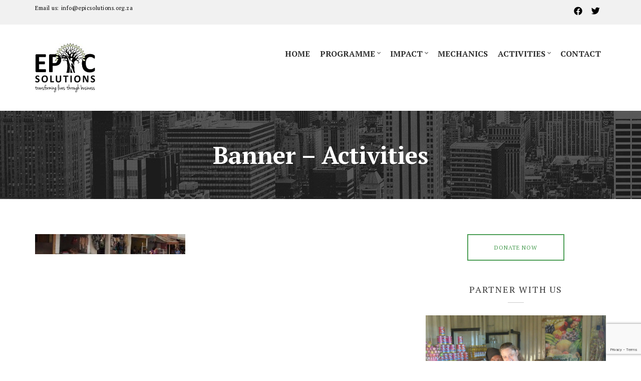

--- FILE ---
content_type: text/html; charset=UTF-8
request_url: https://epicsolutions.org.za/activities/photo-gallery/banner-activities-3/
body_size: 50969
content:
<!doctype html>
<!--[if IE 8]> <html class="no-js lt-ie9" lang="en-US"> <![endif]-->
<!--[if gt IE 8]><!--> <html class="no-js" lang="en-US"> <!--<![endif]-->
<head>
	<meta charset="UTF-8">
	<title>Banner - Activities - Epic SolutionsEpic Solutions</title>
	<meta name="viewport" content="width=device-width, initial-scale=1">
	<meta name='robots' content='index, follow, max-image-preview:large, max-snippet:-1, max-video-preview:-1' />

	<!-- This site is optimized with the Yoast SEO plugin v26.7 - https://yoast.com/wordpress/plugins/seo/ -->
	<link rel="canonical" href="https://epicsolutions.org.za/activities/photo-gallery/banner-activities-3/" />
	<meta property="og:locale" content="en_US" />
	<meta property="og:type" content="article" />
	<meta property="og:title" content="Banner - Activities - Epic Solutions" />
	<meta property="og:url" content="https://epicsolutions.org.za/activities/photo-gallery/banner-activities-3/" />
	<meta property="og:site_name" content="Epic Solutions" />
	<meta property="og:image" content="https://epicsolutions.org.za/activities/photo-gallery/banner-activities-3" />
	<meta property="og:image:width" content="1337" />
	<meta property="og:image:height" content="180" />
	<meta property="og:image:type" content="image/jpeg" />
	<meta name="twitter:card" content="summary_large_image" />
	<script type="application/ld+json" class="yoast-schema-graph">{"@context":"https://schema.org","@graph":[{"@type":"WebPage","@id":"https://epicsolutions.org.za/activities/photo-gallery/banner-activities-3/","url":"https://epicsolutions.org.za/activities/photo-gallery/banner-activities-3/","name":"Banner - Activities - Epic Solutions","isPartOf":{"@id":"https://epicsolutions.org.za/#website"},"primaryImageOfPage":{"@id":"https://epicsolutions.org.za/activities/photo-gallery/banner-activities-3/#primaryimage"},"image":{"@id":"https://epicsolutions.org.za/activities/photo-gallery/banner-activities-3/#primaryimage"},"thumbnailUrl":"https://epicsolutions.org.za/wp-content/uploads/2015/04/Banner-Activities.jpg","datePublished":"2015-12-15T13:29:51+00:00","breadcrumb":{"@id":"https://epicsolutions.org.za/activities/photo-gallery/banner-activities-3/#breadcrumb"},"inLanguage":"en-US","potentialAction":[{"@type":"ReadAction","target":["https://epicsolutions.org.za/activities/photo-gallery/banner-activities-3/"]}]},{"@type":"ImageObject","inLanguage":"en-US","@id":"https://epicsolutions.org.za/activities/photo-gallery/banner-activities-3/#primaryimage","url":"https://epicsolutions.org.za/wp-content/uploads/2015/04/Banner-Activities.jpg","contentUrl":"https://epicsolutions.org.za/wp-content/uploads/2015/04/Banner-Activities.jpg","width":1337,"height":180},{"@type":"BreadcrumbList","@id":"https://epicsolutions.org.za/activities/photo-gallery/banner-activities-3/#breadcrumb","itemListElement":[{"@type":"ListItem","position":1,"name":"Home","item":"https://epicsolutions.org.za/"},{"@type":"ListItem","position":2,"name":"Activities","item":"https://epicsolutions.org.za/activities/"},{"@type":"ListItem","position":3,"name":"Photo Gallery","item":"https://epicsolutions.org.za/activities/photo-gallery/"},{"@type":"ListItem","position":4,"name":"Banner &#8211; Activities"}]},{"@type":"WebSite","@id":"https://epicsolutions.org.za/#website","url":"https://epicsolutions.org.za/","name":"Epic Solutions","description":"","potentialAction":[{"@type":"SearchAction","target":{"@type":"EntryPoint","urlTemplate":"https://epicsolutions.org.za/?s={search_term_string}"},"query-input":{"@type":"PropertyValueSpecification","valueRequired":true,"valueName":"search_term_string"}}],"inLanguage":"en-US"}]}</script>
	<!-- / Yoast SEO plugin. -->


<link rel='dns-prefetch' href='//www.google.com' />
<link rel="alternate" type="application/rss+xml" title="Epic Solutions &raquo; Feed" href="https://epicsolutions.org.za/feed/" />
<link rel="alternate" type="application/rss+xml" title="Epic Solutions &raquo; Comments Feed" href="https://epicsolutions.org.za/comments/feed/" />
<link rel="alternate" title="oEmbed (JSON)" type="application/json+oembed" href="https://epicsolutions.org.za/wp-json/oembed/1.0/embed?url=https%3A%2F%2Fepicsolutions.org.za%2Factivities%2Fphoto-gallery%2Fbanner-activities-3%2F" />
<link rel="alternate" title="oEmbed (XML)" type="text/xml+oembed" href="https://epicsolutions.org.za/wp-json/oembed/1.0/embed?url=https%3A%2F%2Fepicsolutions.org.za%2Factivities%2Fphoto-gallery%2Fbanner-activities-3%2F&#038;format=xml" />
<style id='wp-img-auto-sizes-contain-inline-css' type='text/css'>
img:is([sizes=auto i],[sizes^="auto," i]){contain-intrinsic-size:3000px 1500px}
/*# sourceURL=wp-img-auto-sizes-contain-inline-css */
</style>
<style id='wp-emoji-styles-inline-css' type='text/css'>

	img.wp-smiley, img.emoji {
		display: inline !important;
		border: none !important;
		box-shadow: none !important;
		height: 1em !important;
		width: 1em !important;
		margin: 0 0.07em !important;
		vertical-align: -0.1em !important;
		background: none !important;
		padding: 0 !important;
	}
/*# sourceURL=wp-emoji-styles-inline-css */
</style>
<style id='wp-block-library-inline-css' type='text/css'>
:root{--wp-block-synced-color:#7a00df;--wp-block-synced-color--rgb:122,0,223;--wp-bound-block-color:var(--wp-block-synced-color);--wp-editor-canvas-background:#ddd;--wp-admin-theme-color:#007cba;--wp-admin-theme-color--rgb:0,124,186;--wp-admin-theme-color-darker-10:#006ba1;--wp-admin-theme-color-darker-10--rgb:0,107,160.5;--wp-admin-theme-color-darker-20:#005a87;--wp-admin-theme-color-darker-20--rgb:0,90,135;--wp-admin-border-width-focus:2px}@media (min-resolution:192dpi){:root{--wp-admin-border-width-focus:1.5px}}.wp-element-button{cursor:pointer}:root .has-very-light-gray-background-color{background-color:#eee}:root .has-very-dark-gray-background-color{background-color:#313131}:root .has-very-light-gray-color{color:#eee}:root .has-very-dark-gray-color{color:#313131}:root .has-vivid-green-cyan-to-vivid-cyan-blue-gradient-background{background:linear-gradient(135deg,#00d084,#0693e3)}:root .has-purple-crush-gradient-background{background:linear-gradient(135deg,#34e2e4,#4721fb 50%,#ab1dfe)}:root .has-hazy-dawn-gradient-background{background:linear-gradient(135deg,#faaca8,#dad0ec)}:root .has-subdued-olive-gradient-background{background:linear-gradient(135deg,#fafae1,#67a671)}:root .has-atomic-cream-gradient-background{background:linear-gradient(135deg,#fdd79a,#004a59)}:root .has-nightshade-gradient-background{background:linear-gradient(135deg,#330968,#31cdcf)}:root .has-midnight-gradient-background{background:linear-gradient(135deg,#020381,#2874fc)}:root{--wp--preset--font-size--normal:16px;--wp--preset--font-size--huge:42px}.has-regular-font-size{font-size:1em}.has-larger-font-size{font-size:2.625em}.has-normal-font-size{font-size:var(--wp--preset--font-size--normal)}.has-huge-font-size{font-size:var(--wp--preset--font-size--huge)}.has-text-align-center{text-align:center}.has-text-align-left{text-align:left}.has-text-align-right{text-align:right}.has-fit-text{white-space:nowrap!important}#end-resizable-editor-section{display:none}.aligncenter{clear:both}.items-justified-left{justify-content:flex-start}.items-justified-center{justify-content:center}.items-justified-right{justify-content:flex-end}.items-justified-space-between{justify-content:space-between}.screen-reader-text{border:0;clip-path:inset(50%);height:1px;margin:-1px;overflow:hidden;padding:0;position:absolute;width:1px;word-wrap:normal!important}.screen-reader-text:focus{background-color:#ddd;clip-path:none;color:#444;display:block;font-size:1em;height:auto;left:5px;line-height:normal;padding:15px 23px 14px;text-decoration:none;top:5px;width:auto;z-index:100000}html :where(.has-border-color){border-style:solid}html :where([style*=border-top-color]){border-top-style:solid}html :where([style*=border-right-color]){border-right-style:solid}html :where([style*=border-bottom-color]){border-bottom-style:solid}html :where([style*=border-left-color]){border-left-style:solid}html :where([style*=border-width]){border-style:solid}html :where([style*=border-top-width]){border-top-style:solid}html :where([style*=border-right-width]){border-right-style:solid}html :where([style*=border-bottom-width]){border-bottom-style:solid}html :where([style*=border-left-width]){border-left-style:solid}html :where(img[class*=wp-image-]){height:auto;max-width:100%}:where(figure){margin:0 0 1em}html :where(.is-position-sticky){--wp-admin--admin-bar--position-offset:var(--wp-admin--admin-bar--height,0px)}@media screen and (max-width:600px){html :where(.is-position-sticky){--wp-admin--admin-bar--position-offset:0px}}

/*# sourceURL=wp-block-library-inline-css */
</style><style id='global-styles-inline-css' type='text/css'>
:root{--wp--preset--aspect-ratio--square: 1;--wp--preset--aspect-ratio--4-3: 4/3;--wp--preset--aspect-ratio--3-4: 3/4;--wp--preset--aspect-ratio--3-2: 3/2;--wp--preset--aspect-ratio--2-3: 2/3;--wp--preset--aspect-ratio--16-9: 16/9;--wp--preset--aspect-ratio--9-16: 9/16;--wp--preset--color--black: #000000;--wp--preset--color--cyan-bluish-gray: #abb8c3;--wp--preset--color--white: #ffffff;--wp--preset--color--pale-pink: #f78da7;--wp--preset--color--vivid-red: #cf2e2e;--wp--preset--color--luminous-vivid-orange: #ff6900;--wp--preset--color--luminous-vivid-amber: #fcb900;--wp--preset--color--light-green-cyan: #7bdcb5;--wp--preset--color--vivid-green-cyan: #00d084;--wp--preset--color--pale-cyan-blue: #8ed1fc;--wp--preset--color--vivid-cyan-blue: #0693e3;--wp--preset--color--vivid-purple: #9b51e0;--wp--preset--gradient--vivid-cyan-blue-to-vivid-purple: linear-gradient(135deg,rgb(6,147,227) 0%,rgb(155,81,224) 100%);--wp--preset--gradient--light-green-cyan-to-vivid-green-cyan: linear-gradient(135deg,rgb(122,220,180) 0%,rgb(0,208,130) 100%);--wp--preset--gradient--luminous-vivid-amber-to-luminous-vivid-orange: linear-gradient(135deg,rgb(252,185,0) 0%,rgb(255,105,0) 100%);--wp--preset--gradient--luminous-vivid-orange-to-vivid-red: linear-gradient(135deg,rgb(255,105,0) 0%,rgb(207,46,46) 100%);--wp--preset--gradient--very-light-gray-to-cyan-bluish-gray: linear-gradient(135deg,rgb(238,238,238) 0%,rgb(169,184,195) 100%);--wp--preset--gradient--cool-to-warm-spectrum: linear-gradient(135deg,rgb(74,234,220) 0%,rgb(151,120,209) 20%,rgb(207,42,186) 40%,rgb(238,44,130) 60%,rgb(251,105,98) 80%,rgb(254,248,76) 100%);--wp--preset--gradient--blush-light-purple: linear-gradient(135deg,rgb(255,206,236) 0%,rgb(152,150,240) 100%);--wp--preset--gradient--blush-bordeaux: linear-gradient(135deg,rgb(254,205,165) 0%,rgb(254,45,45) 50%,rgb(107,0,62) 100%);--wp--preset--gradient--luminous-dusk: linear-gradient(135deg,rgb(255,203,112) 0%,rgb(199,81,192) 50%,rgb(65,88,208) 100%);--wp--preset--gradient--pale-ocean: linear-gradient(135deg,rgb(255,245,203) 0%,rgb(182,227,212) 50%,rgb(51,167,181) 100%);--wp--preset--gradient--electric-grass: linear-gradient(135deg,rgb(202,248,128) 0%,rgb(113,206,126) 100%);--wp--preset--gradient--midnight: linear-gradient(135deg,rgb(2,3,129) 0%,rgb(40,116,252) 100%);--wp--preset--font-size--small: 13px;--wp--preset--font-size--medium: 20px;--wp--preset--font-size--large: 36px;--wp--preset--font-size--x-large: 42px;--wp--preset--spacing--20: 0.44rem;--wp--preset--spacing--30: 0.67rem;--wp--preset--spacing--40: 1rem;--wp--preset--spacing--50: 1.5rem;--wp--preset--spacing--60: 2.25rem;--wp--preset--spacing--70: 3.38rem;--wp--preset--spacing--80: 5.06rem;--wp--preset--shadow--natural: 6px 6px 9px rgba(0, 0, 0, 0.2);--wp--preset--shadow--deep: 12px 12px 50px rgba(0, 0, 0, 0.4);--wp--preset--shadow--sharp: 6px 6px 0px rgba(0, 0, 0, 0.2);--wp--preset--shadow--outlined: 6px 6px 0px -3px rgb(255, 255, 255), 6px 6px rgb(0, 0, 0);--wp--preset--shadow--crisp: 6px 6px 0px rgb(0, 0, 0);}:where(.is-layout-flex){gap: 0.5em;}:where(.is-layout-grid){gap: 0.5em;}body .is-layout-flex{display: flex;}.is-layout-flex{flex-wrap: wrap;align-items: center;}.is-layout-flex > :is(*, div){margin: 0;}body .is-layout-grid{display: grid;}.is-layout-grid > :is(*, div){margin: 0;}:where(.wp-block-columns.is-layout-flex){gap: 2em;}:where(.wp-block-columns.is-layout-grid){gap: 2em;}:where(.wp-block-post-template.is-layout-flex){gap: 1.25em;}:where(.wp-block-post-template.is-layout-grid){gap: 1.25em;}.has-black-color{color: var(--wp--preset--color--black) !important;}.has-cyan-bluish-gray-color{color: var(--wp--preset--color--cyan-bluish-gray) !important;}.has-white-color{color: var(--wp--preset--color--white) !important;}.has-pale-pink-color{color: var(--wp--preset--color--pale-pink) !important;}.has-vivid-red-color{color: var(--wp--preset--color--vivid-red) !important;}.has-luminous-vivid-orange-color{color: var(--wp--preset--color--luminous-vivid-orange) !important;}.has-luminous-vivid-amber-color{color: var(--wp--preset--color--luminous-vivid-amber) !important;}.has-light-green-cyan-color{color: var(--wp--preset--color--light-green-cyan) !important;}.has-vivid-green-cyan-color{color: var(--wp--preset--color--vivid-green-cyan) !important;}.has-pale-cyan-blue-color{color: var(--wp--preset--color--pale-cyan-blue) !important;}.has-vivid-cyan-blue-color{color: var(--wp--preset--color--vivid-cyan-blue) !important;}.has-vivid-purple-color{color: var(--wp--preset--color--vivid-purple) !important;}.has-black-background-color{background-color: var(--wp--preset--color--black) !important;}.has-cyan-bluish-gray-background-color{background-color: var(--wp--preset--color--cyan-bluish-gray) !important;}.has-white-background-color{background-color: var(--wp--preset--color--white) !important;}.has-pale-pink-background-color{background-color: var(--wp--preset--color--pale-pink) !important;}.has-vivid-red-background-color{background-color: var(--wp--preset--color--vivid-red) !important;}.has-luminous-vivid-orange-background-color{background-color: var(--wp--preset--color--luminous-vivid-orange) !important;}.has-luminous-vivid-amber-background-color{background-color: var(--wp--preset--color--luminous-vivid-amber) !important;}.has-light-green-cyan-background-color{background-color: var(--wp--preset--color--light-green-cyan) !important;}.has-vivid-green-cyan-background-color{background-color: var(--wp--preset--color--vivid-green-cyan) !important;}.has-pale-cyan-blue-background-color{background-color: var(--wp--preset--color--pale-cyan-blue) !important;}.has-vivid-cyan-blue-background-color{background-color: var(--wp--preset--color--vivid-cyan-blue) !important;}.has-vivid-purple-background-color{background-color: var(--wp--preset--color--vivid-purple) !important;}.has-black-border-color{border-color: var(--wp--preset--color--black) !important;}.has-cyan-bluish-gray-border-color{border-color: var(--wp--preset--color--cyan-bluish-gray) !important;}.has-white-border-color{border-color: var(--wp--preset--color--white) !important;}.has-pale-pink-border-color{border-color: var(--wp--preset--color--pale-pink) !important;}.has-vivid-red-border-color{border-color: var(--wp--preset--color--vivid-red) !important;}.has-luminous-vivid-orange-border-color{border-color: var(--wp--preset--color--luminous-vivid-orange) !important;}.has-luminous-vivid-amber-border-color{border-color: var(--wp--preset--color--luminous-vivid-amber) !important;}.has-light-green-cyan-border-color{border-color: var(--wp--preset--color--light-green-cyan) !important;}.has-vivid-green-cyan-border-color{border-color: var(--wp--preset--color--vivid-green-cyan) !important;}.has-pale-cyan-blue-border-color{border-color: var(--wp--preset--color--pale-cyan-blue) !important;}.has-vivid-cyan-blue-border-color{border-color: var(--wp--preset--color--vivid-cyan-blue) !important;}.has-vivid-purple-border-color{border-color: var(--wp--preset--color--vivid-purple) !important;}.has-vivid-cyan-blue-to-vivid-purple-gradient-background{background: var(--wp--preset--gradient--vivid-cyan-blue-to-vivid-purple) !important;}.has-light-green-cyan-to-vivid-green-cyan-gradient-background{background: var(--wp--preset--gradient--light-green-cyan-to-vivid-green-cyan) !important;}.has-luminous-vivid-amber-to-luminous-vivid-orange-gradient-background{background: var(--wp--preset--gradient--luminous-vivid-amber-to-luminous-vivid-orange) !important;}.has-luminous-vivid-orange-to-vivid-red-gradient-background{background: var(--wp--preset--gradient--luminous-vivid-orange-to-vivid-red) !important;}.has-very-light-gray-to-cyan-bluish-gray-gradient-background{background: var(--wp--preset--gradient--very-light-gray-to-cyan-bluish-gray) !important;}.has-cool-to-warm-spectrum-gradient-background{background: var(--wp--preset--gradient--cool-to-warm-spectrum) !important;}.has-blush-light-purple-gradient-background{background: var(--wp--preset--gradient--blush-light-purple) !important;}.has-blush-bordeaux-gradient-background{background: var(--wp--preset--gradient--blush-bordeaux) !important;}.has-luminous-dusk-gradient-background{background: var(--wp--preset--gradient--luminous-dusk) !important;}.has-pale-ocean-gradient-background{background: var(--wp--preset--gradient--pale-ocean) !important;}.has-electric-grass-gradient-background{background: var(--wp--preset--gradient--electric-grass) !important;}.has-midnight-gradient-background{background: var(--wp--preset--gradient--midnight) !important;}.has-small-font-size{font-size: var(--wp--preset--font-size--small) !important;}.has-medium-font-size{font-size: var(--wp--preset--font-size--medium) !important;}.has-large-font-size{font-size: var(--wp--preset--font-size--large) !important;}.has-x-large-font-size{font-size: var(--wp--preset--font-size--x-large) !important;}
/*# sourceURL=global-styles-inline-css */
</style>

<style id='classic-theme-styles-inline-css' type='text/css'>
/*! This file is auto-generated */
.wp-block-button__link{color:#fff;background-color:#32373c;border-radius:9999px;box-shadow:none;text-decoration:none;padding:calc(.667em + 2px) calc(1.333em + 2px);font-size:1.125em}.wp-block-file__button{background:#32373c;color:#fff;text-decoration:none}
/*# sourceURL=/wp-includes/css/classic-themes.min.css */
</style>
<link rel='stylesheet' id='contact-form-7-css' href='https://epicsolutions.org.za/wp-content/plugins/contact-form-7/includes/css/styles.css?ver=6.1.4' type='text/css' media='all' />
<link rel='stylesheet' id='cisc-shortcodes-css' href='https://epicsolutions.org.za/wp-content/plugins/cssigniter-shortcodes/src/style.min.css?ver=2.4.2' type='text/css' media='all' />
<link rel='stylesheet' id='font-awesome-css' href='https://epicsolutions.org.za/wp-content/plugins/socials-ignited/includes/assets/vendor/fontawesome/css/all.min.css?ver=5.15.3' type='text/css' media='all' />
<link rel='stylesheet' id='tiny-slider-css' href='https://epicsolutions.org.za/wp-content/plugins/cssigniter-shortcodes/src/vendor/tiny-slider/tiny-slider.min.css?ver=2.9.3' type='text/css' media='all' />
<link rel='stylesheet' id='socials-ignited-css' href='https://epicsolutions.org.za/wp-content/plugins/socials-ignited/includes/assets/css/style.min.css?ver=2.0.0' type='text/css' media='all' />
<style id='socials-ignited-inline-css' type='text/css'>
#socials-ignited-2 i { font-size: 17px; width: 30px; height: 30px; line-height: 30px; border-radius: 50px; opacity: 1;  } 

#socials-ignited-3 i { font-size: 17px; width: 30px; height: 30px; line-height: 30px; border-radius: 50px; opacity: 1;  } 

/*# sourceURL=socials-ignited-inline-css */
</style>
<link rel='stylesheet' id='cmplz-general-css' href='https://epicsolutions.org.za/wp-content/plugins/complianz-gdpr/assets/css/cookieblocker.min.css?ver=1753451655' type='text/css' media='all' />
<link rel='stylesheet' id='wc-shortcodes-style-css' href='https://epicsolutions.org.za/wp-content/plugins/wc-shortcodes/public/assets/css/style.css?ver=3.46' type='text/css' media='all' />
<link rel='stylesheet' id='ci-google-font-css' href='//fonts.googleapis.com/css?family=PT+Serif%3A400%2C700%2C400italic&#038;ver=6.9' type='text/css' media='all' />
<link rel='stylesheet' id='ci-base-css' href='https://epicsolutions.org.za/wp-content/themes/wp_business3ree5-v1.1/css/base.css?ver=52d9bf06c767a3b19c0e4483327f125e' type='text/css' media='all' />
<link rel='stylesheet' id='ci-flexslider-css' href='https://epicsolutions.org.za/wp-content/themes/wp_business3ree5-v1.1/css/flexslider.css?ver=52d9bf06c767a3b19c0e4483327f125e' type='text/css' media='all' />
<link rel='stylesheet' id='mmenu-css' href='https://epicsolutions.org.za/wp-content/themes/wp_business3ree5-v1.1/css/mmenu.css?ver=52d9bf06c767a3b19c0e4483327f125e' type='text/css' media='all' />
<link rel='stylesheet' id='woocommerce_prettyPhoto_css-css' href='https://epicsolutions.org.za/wp-content/themes/wp_business3ree5-v1.1/css/prettyPhoto.css?ver=52d9bf06c767a3b19c0e4483327f125e' type='text/css' media='all' />
<link rel='stylesheet' id='ci-style-css' href='https://epicsolutions.org.za/wp-content/themes/wp_business3ree5-v1.1-child/style.css?ver=1.1' type='text/css' media='screen' />
<style id='ci-style-inline-css' type='text/css'>
#ci-testimonials-2 .widget-wrap { background-color: #f1f1f1;  } 

/*# sourceURL=ci-style-inline-css */
</style>
<link rel='stylesheet' id='ci-color-scheme-css' href='https://epicsolutions.org.za/wp-content/themes/wp_business3ree5-v1.1/colors/green.css?ver=52d9bf06c767a3b19c0e4483327f125e' type='text/css' media='all' />
<link rel='stylesheet' id='wp-social-sharing-css' href='https://epicsolutions.org.za/wp-content/plugins/wp-social-sharing/static/socialshare.css?ver=1.6' type='text/css' media='all' />
<link rel='stylesheet' id='wordpresscanvas-font-awesome-css' href='https://epicsolutions.org.za/wp-content/plugins/wc-shortcodes/public/assets/css/font-awesome.min.css?ver=4.7.0' type='text/css' media='all' />
<script type="text/javascript" async src="https://epicsolutions.org.za/wp-content/plugins/burst-statistics/helpers/timeme/timeme.min.js?ver=1753451642" id="burst-timeme-js"></script>
<script type="text/javascript" id="burst-js-extra">
/* <![CDATA[ */
var burst = {"tracking":{"isInitialHit":true,"lastUpdateTimestamp":0,"beacon_url":"https://epicsolutions.org.za/wp-content/plugins/burst-statistics/endpoint.php"},"options":{"cookieless":0,"pageUrl":"https://epicsolutions.org.za/activities/photo-gallery/banner-activities-3/","beacon_enabled":1,"do_not_track":0,"enable_turbo_mode":0,"track_url_change":0,"cookie_retention_days":30},"goals":{"completed":[],"scriptUrl":"https://epicsolutions.org.za/wp-content/plugins/burst-statistics//assets/js/build/burst-goals.js?v=1753451642","active":[{"ID":"1","title":"Default goal","type":"clicks","status":"active","server_side":"0","url":"*","conversion_metric":"visitors","date_created":"1716903286","date_start":"1716903286","date_end":"0","attribute":"class","attribute_value":"","hook":""}]},"cache":{"uid":null,"fingerprint":null,"isUserAgent":null,"isDoNotTrack":null,"useCookies":null}};
//# sourceURL=burst-js-extra
/* ]]> */
</script>
<script type="text/javascript" async src="https://epicsolutions.org.za/wp-content/plugins/burst-statistics/assets/js/build/burst.min.js?ver=1753451642" id="burst-js"></script>
<script type="text/javascript" src="https://epicsolutions.org.za/wp-includes/js/jquery/jquery.min.js?ver=3.7.1" id="jquery-core-js"></script>
<script type="text/javascript" src="https://epicsolutions.org.za/wp-includes/js/jquery/jquery-migrate.min.js?ver=3.4.1" id="jquery-migrate-js"></script>
<script type="text/javascript" src="https://epicsolutions.org.za/wp-content/themes/wp_business3ree5-v1.1/panel/scripts/modernizr-2.6.2.js?ver=52d9bf06c767a3b19c0e4483327f125e" id="modernizr-js"></script>
<script type="text/javascript" src="https://epicsolutions.org.za/wp-content/themes/wp_business3ree5-v1.1/panel/scripts/jquery.fitvids.js?ver=1.1" id="jquery-fitVids-js"></script>
<link rel="https://api.w.org/" href="https://epicsolutions.org.za/wp-json/" /><link rel="alternate" title="JSON" type="application/json" href="https://epicsolutions.org.za/wp-json/wp/v2/media/327" /><link rel="EditURI" type="application/rsd+xml" title="RSD" href="https://epicsolutions.org.za/xmlrpc.php?rsd" />
<link rel="shortcut icon" type="image/x-icon" href="https://epicsolutions.org.za/wp-content/themes/wp_business3ree5-v1.1/panel/img/favicon.ico" /><link rel="apple-touch-icon" href="https://epicsolutions.org.za/wp-content/themes/wp_business3ree5-v1.1/panel/img/apple-touch-icon.png" /><link rel="apple-touch-icon" sizes="72x72" href="https://epicsolutions.org.za/wp-content/themes/wp_business3ree5-v1.1/panel/img/apple-touch-icon-72x72.png" /><link rel="apple-touch-icon" sizes="114x114" href="https://epicsolutions.org.za/wp-content/themes/wp_business3ree5-v1.1/panel/img/apple-touch-icon-72x72.png" /><link rel="pingback" href="https://epicsolutions.org.za/xmlrpc.php" /><style type="text/css">.recentcomments a{display:inline !important;padding:0 !important;margin:0 !important;}</style><link rel="icon" href="https://epicsolutions.org.za/wp-content/uploads/2024/05/cropped-ES-Tree_comp-32x32.jpg" sizes="32x32" />
<link rel="icon" href="https://epicsolutions.org.za/wp-content/uploads/2024/05/cropped-ES-Tree_comp-192x192.jpg" sizes="192x192" />
<link rel="apple-touch-icon" href="https://epicsolutions.org.za/wp-content/uploads/2024/05/cropped-ES-Tree_comp-180x180.jpg" />
<meta name="msapplication-TileImage" content="https://epicsolutions.org.za/wp-content/uploads/2024/05/cropped-ES-Tree_comp-270x270.jpg" />
			<style type="text/css">
#navigation a{
font-size: 16px;
}

.slide-content p{
font-size: 24px;
}

input{
width: auto;
}

.wc-shortcodes-button:visited, .wc-shortcodes-button{
background-color: #4e9f57;
border: 1px solid #4e9f57;
}

.wpcf7 input{
height: 30px;
width: 100%;
}
.wpcf7 input[type="submit"]{
height: 51px;
}
.wpcf7 textarea{
height: 50px;
}
.wpcf7 p{
margin-bottom: 5px;
}</style>
<link rel='stylesheet' id='burst-statistics-shortcodes-css' href='https://epicsolutions.org.za/wp-content/plugins/burst-statistics/assets/css/burst-statistics-shortcodes.css?ver=1753451642' type='text/css' media='all' />
</head>
<body data-rsssl=1 class="attachment wp-singular attachment-template-default attachmentid-327 attachment-jpeg wp-theme-wp_business3ree5-v11 wp-child-theme-wp_business3ree5-v11-child wc-shortcodes-font-awesome-enabled ci-business3ree ci-business3ree-1-1 ci-scheme-green">

<div id="page">

	<div id="mobile-bar">
		<a class="menu-trigger" href="#mobilemenu"><i class="fa fa-bars"></i></a>
		<p class="mob-title">Epic Solutions</p>
	</div>

	<header id="header">
		<div class="pre-head">
			<div class="container">
				<div class="row">
					<div class="col-sm-5">
						<span class="header-callout"><i class="envelope-o"></i> Email us: info@epicsolutions.org.za</span>
					</div>

											<div class="col-sm-7 side-head">
							<aside id="socials-ignited-3" class="widget widget_socials_ignited group"><h3 class="widget-title">Connect with us:</h3><div class="ci-socials-ignited ci-socials-ignited-fa"><a href="#"   ><i class="fab fa-facebook-f"></i></a><a href="#"   ><i class="fab fa-twitter"></i></a></div></aside>
													</div>
									</div>
			</div>
		</div> <!-- .pre-head -->

		<div class="mast-head">
			<div class="container">
				<div class="row">
					<div class="col-sm-4">
						<h1 class="site-logo imglogo"><a href="https://epicsolutions.org.za"><img src="https://epicsolutions.org.za/wp-content/uploads/2020/08/Logo_EpicSolutions2018-Copy-1.jpg" alt="Epic Solutions" /></a></h1>											</div>
					<div class="col-sm-8">
						<nav id="nav">
							<ul id="navigation" class="group"><li id="menu-item-9" class="menu-item menu-item-type-post_type menu-item-object-page menu-item-home menu-item-9"><a href="https://epicsolutions.org.za/">Home</a></li>
<li id="menu-item-237" class="menu-item menu-item-type-post_type menu-item-object-page menu-item-has-children menu-item-237"><a href="https://epicsolutions.org.za/programme/about-us/">Programme</a>
<ul class="sub-menu">
	<li id="menu-item-63" class="menu-item menu-item-type-post_type menu-item-object-page menu-item-63"><a href="https://epicsolutions.org.za/programme/about-us/">About us</a></li>
	<li id="menu-item-71" class="menu-item menu-item-type-post_type menu-item-object-page menu-item-71"><a href="https://epicsolutions.org.za/home/vision-ojectives/">Vision &#038; Objectives</a></li>
	<li id="menu-item-72" class="menu-item menu-item-type-post_type menu-item-object-page menu-item-has-children menu-item-72"><a href="https://epicsolutions.org.za/programme/services/">Services</a>
	<ul class="sub-menu">
		<li id="menu-item-210" class="menu-item menu-item-type-post_type menu-item-object-cpt_service menu-item-210"><a href="https://epicsolutions.org.za/services/business-training/">Business Training</a></li>
		<li id="menu-item-211" class="menu-item menu-item-type-post_type menu-item-object-cpt_service menu-item-211"><a href="https://epicsolutions.org.za/services/mentoring/">Mentoring</a></li>
		<li id="menu-item-212" class="menu-item menu-item-type-post_type menu-item-object-cpt_service menu-item-212"><a href="https://epicsolutions.org.za/services/deployment/">Deployment</a></li>
		<li id="menu-item-213" class="menu-item menu-item-type-post_type menu-item-object-cpt_service menu-item-213"><a href="https://epicsolutions.org.za/services/consulting/">Epic Business Academy</a></li>
	</ul>
</li>
	<li id="menu-item-62" class="menu-item menu-item-type-post_type menu-item-object-page menu-item-62"><a href="https://epicsolutions.org.za/programme/team/">Team</a></li>
	<li id="menu-item-69" class="menu-item menu-item-type-post_type menu-item-object-page menu-item-69"><a href="https://epicsolutions.org.za/programme/meet-some-graduates/">Meet the Graduates</a></li>
	<li id="menu-item-70" class="menu-item menu-item-type-post_type menu-item-object-page menu-item-70"><a href="https://epicsolutions.org.za/home/testimonials/">Testimonials</a></li>
	<li id="menu-item-170" class="menu-item menu-item-type-post_type menu-item-object-page menu-item-170"><a href="https://epicsolutions.org.za/programme/partner/">Partner with us</a></li>
</ul>
</li>
<li id="menu-item-25" class="menu-item menu-item-type-post_type menu-item-object-page menu-item-has-children menu-item-25"><a href="https://epicsolutions.org.za/impact/">Impact</a>
<ul class="sub-menu">
	<li id="menu-item-222" class="menu-item menu-item-type-post_type menu-item-object-cpt_portfolio menu-item-222"><a href="https://epicsolutions.org.za/portfolio/relief-development/">Relief &#038; Development</a></li>
	<li id="menu-item-221" class="menu-item menu-item-type-post_type menu-item-object-cpt_portfolio menu-item-221"><a href="https://epicsolutions.org.za/portfolio/hivaids/">HIV/Aids</a></li>
	<li id="menu-item-220" class="menu-item menu-item-type-post_type menu-item-object-cpt_portfolio menu-item-220"><a href="https://epicsolutions.org.za/portfolio/women/">Women</a></li>
	<li id="menu-item-214" class="menu-item menu-item-type-post_type menu-item-object-cpt_portfolio menu-item-214"><a href="https://epicsolutions.org.za/portfolio/justice-issues/">Justice Issues</a></li>
	<li id="menu-item-219" class="menu-item menu-item-type-post_type menu-item-object-cpt_portfolio menu-item-219"><a href="https://epicsolutions.org.za/portfolio/creating-employment/">Creating Employment</a></li>
	<li id="menu-item-217" class="menu-item menu-item-type-post_type menu-item-object-cpt_portfolio menu-item-217"><a href="https://epicsolutions.org.za/portfolio/reaching-africa/">Reaching Africa</a></li>
	<li id="menu-item-216" class="menu-item menu-item-type-post_type menu-item-object-cpt_portfolio menu-item-216"><a href="https://epicsolutions.org.za/portfolio/impacting-asia/">Impacting Asia</a></li>
	<li id="menu-item-215" class="menu-item menu-item-type-post_type menu-item-object-cpt_portfolio menu-item-215"><a href="https://epicsolutions.org.za/portfolio/transforming-lives/">Transforming Lives</a></li>
</ul>
</li>
<li id="menu-item-162" class="menu-item menu-item-type-post_type menu-item-object-page menu-item-162"><a href="https://epicsolutions.org.za/mechanics/">Mechanics</a></li>
<li id="menu-item-330" class="menu-item menu-item-type-custom menu-item-object-custom menu-item-has-children menu-item-330"><a href="https://epicsolutions.org.za/activities/news-and-events/">Activities</a>
<ul class="sub-menu">
	<li id="menu-item-289" class="menu-item menu-item-type-post_type menu-item-object-page menu-item-289"><a href="https://epicsolutions.org.za/activities/news-and-events/">News and Events</a></li>
	<li id="menu-item-2427" class="menu-item menu-item-type-custom menu-item-object-custom menu-item-has-children menu-item-2427"><a href="#">Training</a>
	<ul class="sub-menu">
		<li id="menu-item-620" class="menu-item menu-item-type-post_type menu-item-object-page menu-item-620"><a href="https://epicsolutions.org.za/activities/south-africa/">SOUTH AFRICA</a></li>
		<li id="menu-item-2429" class="menu-item menu-item-type-post_type menu-item-object-page menu-item-2429"><a href="https://epicsolutions.org.za/activities/africa/">AFRICA</a></li>
		<li id="menu-item-2428" class="menu-item menu-item-type-post_type menu-item-object-page menu-item-2428"><a href="https://epicsolutions.org.za/activities/international/">INTERNATIONAL</a></li>
	</ul>
</li>
	<li id="menu-item-112" class="menu-item menu-item-type-post_type menu-item-object-page menu-item-112"><a href="https://epicsolutions.org.za/activities/photo-gallery/">Photo Gallery</a></li>
</ul>
</li>
<li id="menu-item-21" class="menu-item menu-item-type-post_type menu-item-object-page menu-item-21"><a href="https://epicsolutions.org.za/contact/">Contact</a></li>
</ul>						</nav>
						<div id="mobilemenu"></div>
					</div>
				</div>
			</div>
		</div>
	</header>

<div class="page-hero" style="background: url('https://epicsolutions.org.za/wp-content/uploads/2015/01/slide1-1920x350.jpg') no-repeat center top;">
	<div class="container">
		<div class="row">
			<div class="col-md-10 col-md-offset-1">
				<h1 class="hero-title">Banner &#8211; Activities</h1>
							</div>
		</div>
	</div>
</div>
<main id="main">
	<div class="container">
		<div class="row">

			<div class="col-md-8">
									<article id="entry-327" class="entry post-327 attachment type-attachment status-inherit hentry">
						
						<div class="entry-content">
							<p class="attachment"><a href='https://epicsolutions.org.za/wp-content/uploads/2015/04/Banner-Activities.jpg' data-rel="prettyPhoto[327]" data-rel="prettyPhoto[327]"><img decoding="async" width="300" height="40" src="https://epicsolutions.org.za/wp-content/uploads/2015/04/Banner-Activities-300x40.jpg" class="attachment-medium size-medium" alt="" srcset="https://epicsolutions.org.za/wp-content/uploads/2015/04/Banner-Activities-300x40.jpg 300w, https://epicsolutions.org.za/wp-content/uploads/2015/04/Banner-Activities-768x103.jpg 768w, https://epicsolutions.org.za/wp-content/uploads/2015/04/Banner-Activities-1024x138.jpg 1024w, https://epicsolutions.org.za/wp-content/uploads/2015/04/Banner-Activities-750x101.jpg 750w, https://epicsolutions.org.za/wp-content/uploads/2015/04/Banner-Activities.jpg 1337w" sizes="(max-width: 300px) 100vw, 300px" /></a></p>
													</div>

						
					</article>
							</div>

			<div class="col-md-4">
	<div id="sidebar">
		<aside id="ci-hero-3" class="widget widget_ci-hero group">		<div class="widget-wrap ">

			
			<div class="ci-hero-widget">
				<a href="https://epicsolutions.org.za/programme/partner/" class="btn transparent">DONATE NOW</a>			</div>

			
		</div>
		</aside><aside id="text-4" class="widget widget_text group"><h3 class="widget-title">Partner with us</h3>			<div class="textwidget"><p><img src="https://epicsolutions.org.za/wp-content/uploads/2015/04/Impact-Creating-Employment.jpg" /></p>
<p>Help alleviate poverty, by becoming a regular funder. Sponsor the training of an entrepreneur or donate towards a specific project. </p>
</div>
		</aside><aside id="ci-hero-2" class="widget widget_ci-hero group">		<div class="widget-wrap ">

			
			<div class="ci-hero-widget">
				<a href="https://epicsolutions.org.za/video/" class="btn transparent">Watch our video "training in action"</a>			</div>

			
		</div>
		</aside><aside id="text-3" class="widget widget_text group"><h3 class="widget-title">Recent News and Activities</h3>			<div class="textwidget"><p>All about the latest Epic Solutions courses and photo galleries of our activities</p>
</div>
		</aside><aside id="ci-hero-4" class="widget widget_ci-hero group">		<div class="widget-wrap ">

			
			<div class="ci-hero-widget">
				<a href="https://epicsolutions.org.za/activities/news-and-events/" class="btn transparent">Read More</a>			</div>

			
		</div>
		</aside>	</div> <!-- #sidebar -->
</div>		</div>
	</div>
</main>



<footer id="footer">
	<div class="footer-wrap">
		<div class="container">
			<div class="row">
				<div class="col-sm-4">
					<aside id="ci_about_widget-2" class="widget widget_ci_about_widget group"><h3 class="widget-title">About Us</h3><div class="widget_about group">Epic Solutions run business training in local community venues and then provide on-going coaching and encouragement as the trained graduates go through the process of starting their own business.

</div></aside><aside id="socials-ignited-2" class="widget widget_socials_ignited group"><h3 class="widget-title">Connect with us</h3><div class="ci-socials-ignited ci-socials-ignited-fa"><a href="#" target="_blank" rel="nofollow" ><i class="fab fa-facebook-f"></i></a><a href="#" target="_blank" rel="nofollow" ><i class="fab fa-twitter"></i></a></div></aside>				</div>
				<div class="col-sm-4">
									</div>
				<div class="col-sm-4">
					<aside id="text-2" class="widget widget_text group"><h3 class="widget-title">Do you have a question?</h3>			<div class="textwidget">
<div class="wpcf7 no-js" id="wpcf7-f234-o1" lang="en-US" dir="ltr" data-wpcf7-id="234">
<div class="screen-reader-response"><p role="status" aria-live="polite" aria-atomic="true"></p> <ul></ul></div>
<form action="/activities/photo-gallery/banner-activities-3/#wpcf7-f234-o1" method="post" class="wpcf7-form init" aria-label="Contact form" novalidate="novalidate" data-status="init">
<fieldset class="hidden-fields-container"><input type="hidden" name="_wpcf7" value="234" /><input type="hidden" name="_wpcf7_version" value="6.1.4" /><input type="hidden" name="_wpcf7_locale" value="en_US" /><input type="hidden" name="_wpcf7_unit_tag" value="wpcf7-f234-o1" /><input type="hidden" name="_wpcf7_container_post" value="0" /><input type="hidden" name="_wpcf7_posted_data_hash" value="" /><input type="hidden" name="_wpcf7_recaptcha_response" value="" />
</fieldset>
<p>Your Full Name (required)
</p>
<p><span class="wpcf7-form-control-wrap" data-name="your-name"><input size="40" maxlength="400" class="wpcf7-form-control wpcf7-text wpcf7-validates-as-required" aria-required="true" aria-invalid="false" value="" type="text" name="your-name" /></span>
</p>
<p>Your Email (required)
</p>
<p><span class="wpcf7-form-control-wrap" data-name="your-email"><input size="40" maxlength="400" class="wpcf7-form-control wpcf7-email wpcf7-validates-as-required wpcf7-text wpcf7-validates-as-email" aria-required="true" aria-invalid="false" value="" type="email" name="your-email" /></span>
</p>
<p>Your Question
</p>
<p><span class="wpcf7-form-control-wrap" data-name="your-message"><textarea cols="40" rows="10" maxlength="2000" class="wpcf7-form-control wpcf7-textarea" aria-invalid="false" name="your-message"></textarea></span>
</p>

<p><input class="wpcf7-form-control wpcf7-submit has-spinner" type="submit" value="Send" />
</p><p style="display: none !important;" class="akismet-fields-container" data-prefix="_wpcf7_ak_"><label>&#916;<textarea name="_wpcf7_ak_hp_textarea" cols="45" rows="8" maxlength="100"></textarea></label><input type="hidden" id="ak_js_1" name="_wpcf7_ak_js" value="40"/><script>document.getElementById( "ak_js_1" ).setAttribute( "value", ( new Date() ).getTime() );</script></p><div class="inv-recaptcha-holder"></div><div class="wpcf7-response-output" aria-hidden="true"></div>
</form>
</div>
</div>
		</aside>				</div>
			</div>
		</div>
	</div>

	<div class="footer-credits">
		<div class="container">
			<div class="row">
				<div class="col-xs-12">
					<p>Copyright 2020 Epic Solutions </p>
				</div>
			</div>
		</div>
	</div>
</footer>

</div>

<script type="speculationrules">
{"prefetch":[{"source":"document","where":{"and":[{"href_matches":"/*"},{"not":{"href_matches":["/wp-*.php","/wp-admin/*","/wp-content/uploads/*","/wp-content/*","/wp-content/plugins/*","/wp-content/themes/wp_business3ree5-v1.1-child/*","/wp-content/themes/wp_business3ree5-v1.1/*","/*\\?(.+)"]}},{"not":{"selector_matches":"a[rel~=\"nofollow\"]"}},{"not":{"selector_matches":".no-prefetch, .no-prefetch a"}}]},"eagerness":"conservative"}]}
</script>
			<script data-category="functional">
											</script>
			<script type="text/javascript" src="https://epicsolutions.org.za/wp-includes/js/dist/hooks.min.js?ver=dd5603f07f9220ed27f1" id="wp-hooks-js"></script>
<script type="text/javascript" src="https://epicsolutions.org.za/wp-includes/js/dist/i18n.min.js?ver=c26c3dc7bed366793375" id="wp-i18n-js"></script>
<script type="text/javascript" id="wp-i18n-js-after">
/* <![CDATA[ */
wp.i18n.setLocaleData( { 'text direction\u0004ltr': [ 'ltr' ] } );
//# sourceURL=wp-i18n-js-after
/* ]]> */
</script>
<script type="text/javascript" src="https://epicsolutions.org.za/wp-content/plugins/contact-form-7/includes/swv/js/index.js?ver=6.1.4" id="swv-js"></script>
<script type="text/javascript" id="contact-form-7-js-before">
/* <![CDATA[ */
var wpcf7 = {
    "api": {
        "root": "https:\/\/epicsolutions.org.za\/wp-json\/",
        "namespace": "contact-form-7\/v1"
    }
};
//# sourceURL=contact-form-7-js-before
/* ]]> */
</script>
<script type="text/javascript" src="https://epicsolutions.org.za/wp-content/plugins/contact-form-7/includes/js/index.js?ver=6.1.4" id="contact-form-7-js"></script>
<script type="text/javascript" src="https://epicsolutions.org.za/wp-content/plugins/cssigniter-shortcodes/src/vendor/tiny-slider/tiny-slider.min.js?ver=2.9.3" id="tiny-slider-js"></script>
<script type="text/javascript" src="https://epicsolutions.org.za/wp-content/plugins/cssigniter-shortcodes/src/js/scripts.min.js?ver=2.4.2" id="cisc-shortcodes-js"></script>
<script type="text/javascript" id="google-invisible-recaptcha-js-before">
/* <![CDATA[ */
var renderInvisibleReCaptcha = function() {

    for (var i = 0; i < document.forms.length; ++i) {
        var form = document.forms[i];
        var holder = form.querySelector('.inv-recaptcha-holder');

        if (null === holder) continue;
		holder.innerHTML = '';

         (function(frm){
			var cf7SubmitElm = frm.querySelector('.wpcf7-submit');
            var holderId = grecaptcha.render(holder,{
                'sitekey': '6LeWPIQbAAAAADYZX5T09pJFy00WiX4yInmFnOgq', 'size': 'invisible', 'badge' : 'bottomright',
                'callback' : function (recaptchaToken) {
					if((null !== cf7SubmitElm) && (typeof jQuery != 'undefined')){jQuery(frm).submit();grecaptcha.reset(holderId);return;}
					 HTMLFormElement.prototype.submit.call(frm);
                },
                'expired-callback' : function(){grecaptcha.reset(holderId);}
            });

			if(null !== cf7SubmitElm && (typeof jQuery != 'undefined') ){
				jQuery(cf7SubmitElm).off('click').on('click', function(clickEvt){
					clickEvt.preventDefault();
					grecaptcha.execute(holderId);
				});
			}
			else
			{
				frm.onsubmit = function (evt){evt.preventDefault();grecaptcha.execute(holderId);};
			}


        })(form);
    }
};

//# sourceURL=google-invisible-recaptcha-js-before
/* ]]> */
</script>
<script type="text/javascript" async defer src="https://www.google.com/recaptcha/api.js?onload=renderInvisibleReCaptcha&amp;render=explicit" id="google-invisible-recaptcha-js"></script>
<script type="text/javascript" src="https://epicsolutions.org.za/wp-includes/js/imagesloaded.min.js?ver=5.0.0" id="imagesloaded-js"></script>
<script type="text/javascript" src="https://epicsolutions.org.za/wp-includes/js/masonry.min.js?ver=4.2.2" id="masonry-js"></script>
<script type="text/javascript" src="https://epicsolutions.org.za/wp-includes/js/jquery/jquery.masonry.min.js?ver=3.1.2b" id="jquery-masonry-js"></script>
<script type="text/javascript" id="wc-shortcodes-rsvp-js-extra">
/* <![CDATA[ */
var WCShortcodes = {"ajaxurl":"https://epicsolutions.org.za/wp-admin/admin-ajax.php"};
//# sourceURL=wc-shortcodes-rsvp-js-extra
/* ]]> */
</script>
<script type="text/javascript" src="https://epicsolutions.org.za/wp-content/plugins/wc-shortcodes/public/assets/js/rsvp.js?ver=3.46" id="wc-shortcodes-rsvp-js"></script>
<script type="text/javascript" src="https://epicsolutions.org.za/wp-includes/js/comment-reply.min.js?ver=52d9bf06c767a3b19c0e4483327f125e" id="comment-reply-js" async="async" data-wp-strategy="async" fetchpriority="low"></script>
<script type="text/javascript" src="https://epicsolutions.org.za/wp-content/themes/wp_business3ree5-v1.1/js/superfish.js?ver=52d9bf06c767a3b19c0e4483327f125e" id="jquery-superfish-js"></script>
<script type="text/javascript" src="https://epicsolutions.org.za/wp-content/themes/wp_business3ree5-v1.1/js/jquery.flexslider.js?ver=52d9bf06c767a3b19c0e4483327f125e" id="jquery-flexslider-js"></script>
<script type="text/javascript" src="https://epicsolutions.org.za/wp-content/themes/wp_business3ree5-v1.1/js/jquery.mmenu.min.all.js?ver=52d9bf06c767a3b19c0e4483327f125e" id="jquery-mmenu-js"></script>
<script type="text/javascript" src="https://epicsolutions.org.za/wp-content/themes/wp_business3ree5-v1.1/js/jquery.isotope.js?ver=52d9bf06c767a3b19c0e4483327f125e" id="jquery-isotope-js"></script>
<script type="text/javascript" src="https://epicsolutions.org.za/wp-content/themes/wp_business3ree5-v1.1/js/jquery.prettyPhoto.min.js?ver=3.1.5" id="prettyPhoto-js"></script>
<script type="text/javascript" id="ci-front-scripts-js-extra">
/* <![CDATA[ */
var ThemeOption = {"slider_autoslide":"1","slider_effect":"fade","slider_direction":"horizontal","slider_duration":"600","slider_speed":"3000"};
//# sourceURL=ci-front-scripts-js-extra
/* ]]> */
</script>
<script type="text/javascript" src="https://epicsolutions.org.za/wp-content/themes/wp_business3ree5-v1.1/js/scripts.js?ver=1.1" id="ci-front-scripts-js"></script>
<script type="text/javascript" src="https://epicsolutions.org.za/wp-content/themes/wp_business3ree5-v1.1/panel/scripts/retina.1.3.0.min.js?ver=1.3.0" id="retinajs-js"></script>
<script type="text/javascript" src="https://www.google.com/recaptcha/api.js?render=6LeWPIQbAAAAADYZX5T09pJFy00WiX4yInmFnOgq&amp;ver=3.0" id="google-recaptcha-js"></script>
<script type="text/javascript" src="https://epicsolutions.org.za/wp-includes/js/dist/vendor/wp-polyfill.min.js?ver=3.15.0" id="wp-polyfill-js"></script>
<script type="text/javascript" id="wpcf7-recaptcha-js-before">
/* <![CDATA[ */
var wpcf7_recaptcha = {
    "sitekey": "6LeWPIQbAAAAADYZX5T09pJFy00WiX4yInmFnOgq",
    "actions": {
        "homepage": "homepage",
        "contactform": "contactform"
    }
};
//# sourceURL=wpcf7-recaptcha-js-before
/* ]]> */
</script>
<script type="text/javascript" src="https://epicsolutions.org.za/wp-content/plugins/contact-form-7/modules/recaptcha/index.js?ver=6.1.4" id="wpcf7-recaptcha-js"></script>
<script type="text/javascript" src="https://epicsolutions.org.za/wp-content/plugins/wp-social-sharing/static/socialshare.js?ver=1.6" id="wp-social-sharing-js"></script>
<script id="wp-emoji-settings" type="application/json">
{"baseUrl":"https://s.w.org/images/core/emoji/17.0.2/72x72/","ext":".png","svgUrl":"https://s.w.org/images/core/emoji/17.0.2/svg/","svgExt":".svg","source":{"concatemoji":"https://epicsolutions.org.za/wp-includes/js/wp-emoji-release.min.js?ver=52d9bf06c767a3b19c0e4483327f125e"}}
</script>
<script type="module">
/* <![CDATA[ */
/*! This file is auto-generated */
const a=JSON.parse(document.getElementById("wp-emoji-settings").textContent),o=(window._wpemojiSettings=a,"wpEmojiSettingsSupports"),s=["flag","emoji"];function i(e){try{var t={supportTests:e,timestamp:(new Date).valueOf()};sessionStorage.setItem(o,JSON.stringify(t))}catch(e){}}function c(e,t,n){e.clearRect(0,0,e.canvas.width,e.canvas.height),e.fillText(t,0,0);t=new Uint32Array(e.getImageData(0,0,e.canvas.width,e.canvas.height).data);e.clearRect(0,0,e.canvas.width,e.canvas.height),e.fillText(n,0,0);const a=new Uint32Array(e.getImageData(0,0,e.canvas.width,e.canvas.height).data);return t.every((e,t)=>e===a[t])}function p(e,t){e.clearRect(0,0,e.canvas.width,e.canvas.height),e.fillText(t,0,0);var n=e.getImageData(16,16,1,1);for(let e=0;e<n.data.length;e++)if(0!==n.data[e])return!1;return!0}function u(e,t,n,a){switch(t){case"flag":return n(e,"\ud83c\udff3\ufe0f\u200d\u26a7\ufe0f","\ud83c\udff3\ufe0f\u200b\u26a7\ufe0f")?!1:!n(e,"\ud83c\udde8\ud83c\uddf6","\ud83c\udde8\u200b\ud83c\uddf6")&&!n(e,"\ud83c\udff4\udb40\udc67\udb40\udc62\udb40\udc65\udb40\udc6e\udb40\udc67\udb40\udc7f","\ud83c\udff4\u200b\udb40\udc67\u200b\udb40\udc62\u200b\udb40\udc65\u200b\udb40\udc6e\u200b\udb40\udc67\u200b\udb40\udc7f");case"emoji":return!a(e,"\ud83e\u1fac8")}return!1}function f(e,t,n,a){let r;const o=(r="undefined"!=typeof WorkerGlobalScope&&self instanceof WorkerGlobalScope?new OffscreenCanvas(300,150):document.createElement("canvas")).getContext("2d",{willReadFrequently:!0}),s=(o.textBaseline="top",o.font="600 32px Arial",{});return e.forEach(e=>{s[e]=t(o,e,n,a)}),s}function r(e){var t=document.createElement("script");t.src=e,t.defer=!0,document.head.appendChild(t)}a.supports={everything:!0,everythingExceptFlag:!0},new Promise(t=>{let n=function(){try{var e=JSON.parse(sessionStorage.getItem(o));if("object"==typeof e&&"number"==typeof e.timestamp&&(new Date).valueOf()<e.timestamp+604800&&"object"==typeof e.supportTests)return e.supportTests}catch(e){}return null}();if(!n){if("undefined"!=typeof Worker&&"undefined"!=typeof OffscreenCanvas&&"undefined"!=typeof URL&&URL.createObjectURL&&"undefined"!=typeof Blob)try{var e="postMessage("+f.toString()+"("+[JSON.stringify(s),u.toString(),c.toString(),p.toString()].join(",")+"));",a=new Blob([e],{type:"text/javascript"});const r=new Worker(URL.createObjectURL(a),{name:"wpTestEmojiSupports"});return void(r.onmessage=e=>{i(n=e.data),r.terminate(),t(n)})}catch(e){}i(n=f(s,u,c,p))}t(n)}).then(e=>{for(const n in e)a.supports[n]=e[n],a.supports.everything=a.supports.everything&&a.supports[n],"flag"!==n&&(a.supports.everythingExceptFlag=a.supports.everythingExceptFlag&&a.supports[n]);var t;a.supports.everythingExceptFlag=a.supports.everythingExceptFlag&&!a.supports.flag,a.supports.everything||((t=a.source||{}).concatemoji?r(t.concatemoji):t.wpemoji&&t.twemoji&&(r(t.twemoji),r(t.wpemoji)))});
//# sourceURL=https://epicsolutions.org.za/wp-includes/js/wp-emoji-loader.min.js
/* ]]> */
</script>

</body>
</html>

--- FILE ---
content_type: text/html; charset=utf-8
request_url: https://www.google.com/recaptcha/api2/anchor?ar=1&k=6LeWPIQbAAAAADYZX5T09pJFy00WiX4yInmFnOgq&co=aHR0cHM6Ly9lcGljc29sdXRpb25zLm9yZy56YTo0NDM.&hl=en&v=PoyoqOPhxBO7pBk68S4YbpHZ&size=invisible&badge=bottomright&anchor-ms=20000&execute-ms=30000&cb=fnbvxi2vgzvw
body_size: 48413
content:
<!DOCTYPE HTML><html dir="ltr" lang="en"><head><meta http-equiv="Content-Type" content="text/html; charset=UTF-8">
<meta http-equiv="X-UA-Compatible" content="IE=edge">
<title>reCAPTCHA</title>
<style type="text/css">
/* cyrillic-ext */
@font-face {
  font-family: 'Roboto';
  font-style: normal;
  font-weight: 400;
  font-stretch: 100%;
  src: url(//fonts.gstatic.com/s/roboto/v48/KFO7CnqEu92Fr1ME7kSn66aGLdTylUAMa3GUBHMdazTgWw.woff2) format('woff2');
  unicode-range: U+0460-052F, U+1C80-1C8A, U+20B4, U+2DE0-2DFF, U+A640-A69F, U+FE2E-FE2F;
}
/* cyrillic */
@font-face {
  font-family: 'Roboto';
  font-style: normal;
  font-weight: 400;
  font-stretch: 100%;
  src: url(//fonts.gstatic.com/s/roboto/v48/KFO7CnqEu92Fr1ME7kSn66aGLdTylUAMa3iUBHMdazTgWw.woff2) format('woff2');
  unicode-range: U+0301, U+0400-045F, U+0490-0491, U+04B0-04B1, U+2116;
}
/* greek-ext */
@font-face {
  font-family: 'Roboto';
  font-style: normal;
  font-weight: 400;
  font-stretch: 100%;
  src: url(//fonts.gstatic.com/s/roboto/v48/KFO7CnqEu92Fr1ME7kSn66aGLdTylUAMa3CUBHMdazTgWw.woff2) format('woff2');
  unicode-range: U+1F00-1FFF;
}
/* greek */
@font-face {
  font-family: 'Roboto';
  font-style: normal;
  font-weight: 400;
  font-stretch: 100%;
  src: url(//fonts.gstatic.com/s/roboto/v48/KFO7CnqEu92Fr1ME7kSn66aGLdTylUAMa3-UBHMdazTgWw.woff2) format('woff2');
  unicode-range: U+0370-0377, U+037A-037F, U+0384-038A, U+038C, U+038E-03A1, U+03A3-03FF;
}
/* math */
@font-face {
  font-family: 'Roboto';
  font-style: normal;
  font-weight: 400;
  font-stretch: 100%;
  src: url(//fonts.gstatic.com/s/roboto/v48/KFO7CnqEu92Fr1ME7kSn66aGLdTylUAMawCUBHMdazTgWw.woff2) format('woff2');
  unicode-range: U+0302-0303, U+0305, U+0307-0308, U+0310, U+0312, U+0315, U+031A, U+0326-0327, U+032C, U+032F-0330, U+0332-0333, U+0338, U+033A, U+0346, U+034D, U+0391-03A1, U+03A3-03A9, U+03B1-03C9, U+03D1, U+03D5-03D6, U+03F0-03F1, U+03F4-03F5, U+2016-2017, U+2034-2038, U+203C, U+2040, U+2043, U+2047, U+2050, U+2057, U+205F, U+2070-2071, U+2074-208E, U+2090-209C, U+20D0-20DC, U+20E1, U+20E5-20EF, U+2100-2112, U+2114-2115, U+2117-2121, U+2123-214F, U+2190, U+2192, U+2194-21AE, U+21B0-21E5, U+21F1-21F2, U+21F4-2211, U+2213-2214, U+2216-22FF, U+2308-230B, U+2310, U+2319, U+231C-2321, U+2336-237A, U+237C, U+2395, U+239B-23B7, U+23D0, U+23DC-23E1, U+2474-2475, U+25AF, U+25B3, U+25B7, U+25BD, U+25C1, U+25CA, U+25CC, U+25FB, U+266D-266F, U+27C0-27FF, U+2900-2AFF, U+2B0E-2B11, U+2B30-2B4C, U+2BFE, U+3030, U+FF5B, U+FF5D, U+1D400-1D7FF, U+1EE00-1EEFF;
}
/* symbols */
@font-face {
  font-family: 'Roboto';
  font-style: normal;
  font-weight: 400;
  font-stretch: 100%;
  src: url(//fonts.gstatic.com/s/roboto/v48/KFO7CnqEu92Fr1ME7kSn66aGLdTylUAMaxKUBHMdazTgWw.woff2) format('woff2');
  unicode-range: U+0001-000C, U+000E-001F, U+007F-009F, U+20DD-20E0, U+20E2-20E4, U+2150-218F, U+2190, U+2192, U+2194-2199, U+21AF, U+21E6-21F0, U+21F3, U+2218-2219, U+2299, U+22C4-22C6, U+2300-243F, U+2440-244A, U+2460-24FF, U+25A0-27BF, U+2800-28FF, U+2921-2922, U+2981, U+29BF, U+29EB, U+2B00-2BFF, U+4DC0-4DFF, U+FFF9-FFFB, U+10140-1018E, U+10190-1019C, U+101A0, U+101D0-101FD, U+102E0-102FB, U+10E60-10E7E, U+1D2C0-1D2D3, U+1D2E0-1D37F, U+1F000-1F0FF, U+1F100-1F1AD, U+1F1E6-1F1FF, U+1F30D-1F30F, U+1F315, U+1F31C, U+1F31E, U+1F320-1F32C, U+1F336, U+1F378, U+1F37D, U+1F382, U+1F393-1F39F, U+1F3A7-1F3A8, U+1F3AC-1F3AF, U+1F3C2, U+1F3C4-1F3C6, U+1F3CA-1F3CE, U+1F3D4-1F3E0, U+1F3ED, U+1F3F1-1F3F3, U+1F3F5-1F3F7, U+1F408, U+1F415, U+1F41F, U+1F426, U+1F43F, U+1F441-1F442, U+1F444, U+1F446-1F449, U+1F44C-1F44E, U+1F453, U+1F46A, U+1F47D, U+1F4A3, U+1F4B0, U+1F4B3, U+1F4B9, U+1F4BB, U+1F4BF, U+1F4C8-1F4CB, U+1F4D6, U+1F4DA, U+1F4DF, U+1F4E3-1F4E6, U+1F4EA-1F4ED, U+1F4F7, U+1F4F9-1F4FB, U+1F4FD-1F4FE, U+1F503, U+1F507-1F50B, U+1F50D, U+1F512-1F513, U+1F53E-1F54A, U+1F54F-1F5FA, U+1F610, U+1F650-1F67F, U+1F687, U+1F68D, U+1F691, U+1F694, U+1F698, U+1F6AD, U+1F6B2, U+1F6B9-1F6BA, U+1F6BC, U+1F6C6-1F6CF, U+1F6D3-1F6D7, U+1F6E0-1F6EA, U+1F6F0-1F6F3, U+1F6F7-1F6FC, U+1F700-1F7FF, U+1F800-1F80B, U+1F810-1F847, U+1F850-1F859, U+1F860-1F887, U+1F890-1F8AD, U+1F8B0-1F8BB, U+1F8C0-1F8C1, U+1F900-1F90B, U+1F93B, U+1F946, U+1F984, U+1F996, U+1F9E9, U+1FA00-1FA6F, U+1FA70-1FA7C, U+1FA80-1FA89, U+1FA8F-1FAC6, U+1FACE-1FADC, U+1FADF-1FAE9, U+1FAF0-1FAF8, U+1FB00-1FBFF;
}
/* vietnamese */
@font-face {
  font-family: 'Roboto';
  font-style: normal;
  font-weight: 400;
  font-stretch: 100%;
  src: url(//fonts.gstatic.com/s/roboto/v48/KFO7CnqEu92Fr1ME7kSn66aGLdTylUAMa3OUBHMdazTgWw.woff2) format('woff2');
  unicode-range: U+0102-0103, U+0110-0111, U+0128-0129, U+0168-0169, U+01A0-01A1, U+01AF-01B0, U+0300-0301, U+0303-0304, U+0308-0309, U+0323, U+0329, U+1EA0-1EF9, U+20AB;
}
/* latin-ext */
@font-face {
  font-family: 'Roboto';
  font-style: normal;
  font-weight: 400;
  font-stretch: 100%;
  src: url(//fonts.gstatic.com/s/roboto/v48/KFO7CnqEu92Fr1ME7kSn66aGLdTylUAMa3KUBHMdazTgWw.woff2) format('woff2');
  unicode-range: U+0100-02BA, U+02BD-02C5, U+02C7-02CC, U+02CE-02D7, U+02DD-02FF, U+0304, U+0308, U+0329, U+1D00-1DBF, U+1E00-1E9F, U+1EF2-1EFF, U+2020, U+20A0-20AB, U+20AD-20C0, U+2113, U+2C60-2C7F, U+A720-A7FF;
}
/* latin */
@font-face {
  font-family: 'Roboto';
  font-style: normal;
  font-weight: 400;
  font-stretch: 100%;
  src: url(//fonts.gstatic.com/s/roboto/v48/KFO7CnqEu92Fr1ME7kSn66aGLdTylUAMa3yUBHMdazQ.woff2) format('woff2');
  unicode-range: U+0000-00FF, U+0131, U+0152-0153, U+02BB-02BC, U+02C6, U+02DA, U+02DC, U+0304, U+0308, U+0329, U+2000-206F, U+20AC, U+2122, U+2191, U+2193, U+2212, U+2215, U+FEFF, U+FFFD;
}
/* cyrillic-ext */
@font-face {
  font-family: 'Roboto';
  font-style: normal;
  font-weight: 500;
  font-stretch: 100%;
  src: url(//fonts.gstatic.com/s/roboto/v48/KFO7CnqEu92Fr1ME7kSn66aGLdTylUAMa3GUBHMdazTgWw.woff2) format('woff2');
  unicode-range: U+0460-052F, U+1C80-1C8A, U+20B4, U+2DE0-2DFF, U+A640-A69F, U+FE2E-FE2F;
}
/* cyrillic */
@font-face {
  font-family: 'Roboto';
  font-style: normal;
  font-weight: 500;
  font-stretch: 100%;
  src: url(//fonts.gstatic.com/s/roboto/v48/KFO7CnqEu92Fr1ME7kSn66aGLdTylUAMa3iUBHMdazTgWw.woff2) format('woff2');
  unicode-range: U+0301, U+0400-045F, U+0490-0491, U+04B0-04B1, U+2116;
}
/* greek-ext */
@font-face {
  font-family: 'Roboto';
  font-style: normal;
  font-weight: 500;
  font-stretch: 100%;
  src: url(//fonts.gstatic.com/s/roboto/v48/KFO7CnqEu92Fr1ME7kSn66aGLdTylUAMa3CUBHMdazTgWw.woff2) format('woff2');
  unicode-range: U+1F00-1FFF;
}
/* greek */
@font-face {
  font-family: 'Roboto';
  font-style: normal;
  font-weight: 500;
  font-stretch: 100%;
  src: url(//fonts.gstatic.com/s/roboto/v48/KFO7CnqEu92Fr1ME7kSn66aGLdTylUAMa3-UBHMdazTgWw.woff2) format('woff2');
  unicode-range: U+0370-0377, U+037A-037F, U+0384-038A, U+038C, U+038E-03A1, U+03A3-03FF;
}
/* math */
@font-face {
  font-family: 'Roboto';
  font-style: normal;
  font-weight: 500;
  font-stretch: 100%;
  src: url(//fonts.gstatic.com/s/roboto/v48/KFO7CnqEu92Fr1ME7kSn66aGLdTylUAMawCUBHMdazTgWw.woff2) format('woff2');
  unicode-range: U+0302-0303, U+0305, U+0307-0308, U+0310, U+0312, U+0315, U+031A, U+0326-0327, U+032C, U+032F-0330, U+0332-0333, U+0338, U+033A, U+0346, U+034D, U+0391-03A1, U+03A3-03A9, U+03B1-03C9, U+03D1, U+03D5-03D6, U+03F0-03F1, U+03F4-03F5, U+2016-2017, U+2034-2038, U+203C, U+2040, U+2043, U+2047, U+2050, U+2057, U+205F, U+2070-2071, U+2074-208E, U+2090-209C, U+20D0-20DC, U+20E1, U+20E5-20EF, U+2100-2112, U+2114-2115, U+2117-2121, U+2123-214F, U+2190, U+2192, U+2194-21AE, U+21B0-21E5, U+21F1-21F2, U+21F4-2211, U+2213-2214, U+2216-22FF, U+2308-230B, U+2310, U+2319, U+231C-2321, U+2336-237A, U+237C, U+2395, U+239B-23B7, U+23D0, U+23DC-23E1, U+2474-2475, U+25AF, U+25B3, U+25B7, U+25BD, U+25C1, U+25CA, U+25CC, U+25FB, U+266D-266F, U+27C0-27FF, U+2900-2AFF, U+2B0E-2B11, U+2B30-2B4C, U+2BFE, U+3030, U+FF5B, U+FF5D, U+1D400-1D7FF, U+1EE00-1EEFF;
}
/* symbols */
@font-face {
  font-family: 'Roboto';
  font-style: normal;
  font-weight: 500;
  font-stretch: 100%;
  src: url(//fonts.gstatic.com/s/roboto/v48/KFO7CnqEu92Fr1ME7kSn66aGLdTylUAMaxKUBHMdazTgWw.woff2) format('woff2');
  unicode-range: U+0001-000C, U+000E-001F, U+007F-009F, U+20DD-20E0, U+20E2-20E4, U+2150-218F, U+2190, U+2192, U+2194-2199, U+21AF, U+21E6-21F0, U+21F3, U+2218-2219, U+2299, U+22C4-22C6, U+2300-243F, U+2440-244A, U+2460-24FF, U+25A0-27BF, U+2800-28FF, U+2921-2922, U+2981, U+29BF, U+29EB, U+2B00-2BFF, U+4DC0-4DFF, U+FFF9-FFFB, U+10140-1018E, U+10190-1019C, U+101A0, U+101D0-101FD, U+102E0-102FB, U+10E60-10E7E, U+1D2C0-1D2D3, U+1D2E0-1D37F, U+1F000-1F0FF, U+1F100-1F1AD, U+1F1E6-1F1FF, U+1F30D-1F30F, U+1F315, U+1F31C, U+1F31E, U+1F320-1F32C, U+1F336, U+1F378, U+1F37D, U+1F382, U+1F393-1F39F, U+1F3A7-1F3A8, U+1F3AC-1F3AF, U+1F3C2, U+1F3C4-1F3C6, U+1F3CA-1F3CE, U+1F3D4-1F3E0, U+1F3ED, U+1F3F1-1F3F3, U+1F3F5-1F3F7, U+1F408, U+1F415, U+1F41F, U+1F426, U+1F43F, U+1F441-1F442, U+1F444, U+1F446-1F449, U+1F44C-1F44E, U+1F453, U+1F46A, U+1F47D, U+1F4A3, U+1F4B0, U+1F4B3, U+1F4B9, U+1F4BB, U+1F4BF, U+1F4C8-1F4CB, U+1F4D6, U+1F4DA, U+1F4DF, U+1F4E3-1F4E6, U+1F4EA-1F4ED, U+1F4F7, U+1F4F9-1F4FB, U+1F4FD-1F4FE, U+1F503, U+1F507-1F50B, U+1F50D, U+1F512-1F513, U+1F53E-1F54A, U+1F54F-1F5FA, U+1F610, U+1F650-1F67F, U+1F687, U+1F68D, U+1F691, U+1F694, U+1F698, U+1F6AD, U+1F6B2, U+1F6B9-1F6BA, U+1F6BC, U+1F6C6-1F6CF, U+1F6D3-1F6D7, U+1F6E0-1F6EA, U+1F6F0-1F6F3, U+1F6F7-1F6FC, U+1F700-1F7FF, U+1F800-1F80B, U+1F810-1F847, U+1F850-1F859, U+1F860-1F887, U+1F890-1F8AD, U+1F8B0-1F8BB, U+1F8C0-1F8C1, U+1F900-1F90B, U+1F93B, U+1F946, U+1F984, U+1F996, U+1F9E9, U+1FA00-1FA6F, U+1FA70-1FA7C, U+1FA80-1FA89, U+1FA8F-1FAC6, U+1FACE-1FADC, U+1FADF-1FAE9, U+1FAF0-1FAF8, U+1FB00-1FBFF;
}
/* vietnamese */
@font-face {
  font-family: 'Roboto';
  font-style: normal;
  font-weight: 500;
  font-stretch: 100%;
  src: url(//fonts.gstatic.com/s/roboto/v48/KFO7CnqEu92Fr1ME7kSn66aGLdTylUAMa3OUBHMdazTgWw.woff2) format('woff2');
  unicode-range: U+0102-0103, U+0110-0111, U+0128-0129, U+0168-0169, U+01A0-01A1, U+01AF-01B0, U+0300-0301, U+0303-0304, U+0308-0309, U+0323, U+0329, U+1EA0-1EF9, U+20AB;
}
/* latin-ext */
@font-face {
  font-family: 'Roboto';
  font-style: normal;
  font-weight: 500;
  font-stretch: 100%;
  src: url(//fonts.gstatic.com/s/roboto/v48/KFO7CnqEu92Fr1ME7kSn66aGLdTylUAMa3KUBHMdazTgWw.woff2) format('woff2');
  unicode-range: U+0100-02BA, U+02BD-02C5, U+02C7-02CC, U+02CE-02D7, U+02DD-02FF, U+0304, U+0308, U+0329, U+1D00-1DBF, U+1E00-1E9F, U+1EF2-1EFF, U+2020, U+20A0-20AB, U+20AD-20C0, U+2113, U+2C60-2C7F, U+A720-A7FF;
}
/* latin */
@font-face {
  font-family: 'Roboto';
  font-style: normal;
  font-weight: 500;
  font-stretch: 100%;
  src: url(//fonts.gstatic.com/s/roboto/v48/KFO7CnqEu92Fr1ME7kSn66aGLdTylUAMa3yUBHMdazQ.woff2) format('woff2');
  unicode-range: U+0000-00FF, U+0131, U+0152-0153, U+02BB-02BC, U+02C6, U+02DA, U+02DC, U+0304, U+0308, U+0329, U+2000-206F, U+20AC, U+2122, U+2191, U+2193, U+2212, U+2215, U+FEFF, U+FFFD;
}
/* cyrillic-ext */
@font-face {
  font-family: 'Roboto';
  font-style: normal;
  font-weight: 900;
  font-stretch: 100%;
  src: url(//fonts.gstatic.com/s/roboto/v48/KFO7CnqEu92Fr1ME7kSn66aGLdTylUAMa3GUBHMdazTgWw.woff2) format('woff2');
  unicode-range: U+0460-052F, U+1C80-1C8A, U+20B4, U+2DE0-2DFF, U+A640-A69F, U+FE2E-FE2F;
}
/* cyrillic */
@font-face {
  font-family: 'Roboto';
  font-style: normal;
  font-weight: 900;
  font-stretch: 100%;
  src: url(//fonts.gstatic.com/s/roboto/v48/KFO7CnqEu92Fr1ME7kSn66aGLdTylUAMa3iUBHMdazTgWw.woff2) format('woff2');
  unicode-range: U+0301, U+0400-045F, U+0490-0491, U+04B0-04B1, U+2116;
}
/* greek-ext */
@font-face {
  font-family: 'Roboto';
  font-style: normal;
  font-weight: 900;
  font-stretch: 100%;
  src: url(//fonts.gstatic.com/s/roboto/v48/KFO7CnqEu92Fr1ME7kSn66aGLdTylUAMa3CUBHMdazTgWw.woff2) format('woff2');
  unicode-range: U+1F00-1FFF;
}
/* greek */
@font-face {
  font-family: 'Roboto';
  font-style: normal;
  font-weight: 900;
  font-stretch: 100%;
  src: url(//fonts.gstatic.com/s/roboto/v48/KFO7CnqEu92Fr1ME7kSn66aGLdTylUAMa3-UBHMdazTgWw.woff2) format('woff2');
  unicode-range: U+0370-0377, U+037A-037F, U+0384-038A, U+038C, U+038E-03A1, U+03A3-03FF;
}
/* math */
@font-face {
  font-family: 'Roboto';
  font-style: normal;
  font-weight: 900;
  font-stretch: 100%;
  src: url(//fonts.gstatic.com/s/roboto/v48/KFO7CnqEu92Fr1ME7kSn66aGLdTylUAMawCUBHMdazTgWw.woff2) format('woff2');
  unicode-range: U+0302-0303, U+0305, U+0307-0308, U+0310, U+0312, U+0315, U+031A, U+0326-0327, U+032C, U+032F-0330, U+0332-0333, U+0338, U+033A, U+0346, U+034D, U+0391-03A1, U+03A3-03A9, U+03B1-03C9, U+03D1, U+03D5-03D6, U+03F0-03F1, U+03F4-03F5, U+2016-2017, U+2034-2038, U+203C, U+2040, U+2043, U+2047, U+2050, U+2057, U+205F, U+2070-2071, U+2074-208E, U+2090-209C, U+20D0-20DC, U+20E1, U+20E5-20EF, U+2100-2112, U+2114-2115, U+2117-2121, U+2123-214F, U+2190, U+2192, U+2194-21AE, U+21B0-21E5, U+21F1-21F2, U+21F4-2211, U+2213-2214, U+2216-22FF, U+2308-230B, U+2310, U+2319, U+231C-2321, U+2336-237A, U+237C, U+2395, U+239B-23B7, U+23D0, U+23DC-23E1, U+2474-2475, U+25AF, U+25B3, U+25B7, U+25BD, U+25C1, U+25CA, U+25CC, U+25FB, U+266D-266F, U+27C0-27FF, U+2900-2AFF, U+2B0E-2B11, U+2B30-2B4C, U+2BFE, U+3030, U+FF5B, U+FF5D, U+1D400-1D7FF, U+1EE00-1EEFF;
}
/* symbols */
@font-face {
  font-family: 'Roboto';
  font-style: normal;
  font-weight: 900;
  font-stretch: 100%;
  src: url(//fonts.gstatic.com/s/roboto/v48/KFO7CnqEu92Fr1ME7kSn66aGLdTylUAMaxKUBHMdazTgWw.woff2) format('woff2');
  unicode-range: U+0001-000C, U+000E-001F, U+007F-009F, U+20DD-20E0, U+20E2-20E4, U+2150-218F, U+2190, U+2192, U+2194-2199, U+21AF, U+21E6-21F0, U+21F3, U+2218-2219, U+2299, U+22C4-22C6, U+2300-243F, U+2440-244A, U+2460-24FF, U+25A0-27BF, U+2800-28FF, U+2921-2922, U+2981, U+29BF, U+29EB, U+2B00-2BFF, U+4DC0-4DFF, U+FFF9-FFFB, U+10140-1018E, U+10190-1019C, U+101A0, U+101D0-101FD, U+102E0-102FB, U+10E60-10E7E, U+1D2C0-1D2D3, U+1D2E0-1D37F, U+1F000-1F0FF, U+1F100-1F1AD, U+1F1E6-1F1FF, U+1F30D-1F30F, U+1F315, U+1F31C, U+1F31E, U+1F320-1F32C, U+1F336, U+1F378, U+1F37D, U+1F382, U+1F393-1F39F, U+1F3A7-1F3A8, U+1F3AC-1F3AF, U+1F3C2, U+1F3C4-1F3C6, U+1F3CA-1F3CE, U+1F3D4-1F3E0, U+1F3ED, U+1F3F1-1F3F3, U+1F3F5-1F3F7, U+1F408, U+1F415, U+1F41F, U+1F426, U+1F43F, U+1F441-1F442, U+1F444, U+1F446-1F449, U+1F44C-1F44E, U+1F453, U+1F46A, U+1F47D, U+1F4A3, U+1F4B0, U+1F4B3, U+1F4B9, U+1F4BB, U+1F4BF, U+1F4C8-1F4CB, U+1F4D6, U+1F4DA, U+1F4DF, U+1F4E3-1F4E6, U+1F4EA-1F4ED, U+1F4F7, U+1F4F9-1F4FB, U+1F4FD-1F4FE, U+1F503, U+1F507-1F50B, U+1F50D, U+1F512-1F513, U+1F53E-1F54A, U+1F54F-1F5FA, U+1F610, U+1F650-1F67F, U+1F687, U+1F68D, U+1F691, U+1F694, U+1F698, U+1F6AD, U+1F6B2, U+1F6B9-1F6BA, U+1F6BC, U+1F6C6-1F6CF, U+1F6D3-1F6D7, U+1F6E0-1F6EA, U+1F6F0-1F6F3, U+1F6F7-1F6FC, U+1F700-1F7FF, U+1F800-1F80B, U+1F810-1F847, U+1F850-1F859, U+1F860-1F887, U+1F890-1F8AD, U+1F8B0-1F8BB, U+1F8C0-1F8C1, U+1F900-1F90B, U+1F93B, U+1F946, U+1F984, U+1F996, U+1F9E9, U+1FA00-1FA6F, U+1FA70-1FA7C, U+1FA80-1FA89, U+1FA8F-1FAC6, U+1FACE-1FADC, U+1FADF-1FAE9, U+1FAF0-1FAF8, U+1FB00-1FBFF;
}
/* vietnamese */
@font-face {
  font-family: 'Roboto';
  font-style: normal;
  font-weight: 900;
  font-stretch: 100%;
  src: url(//fonts.gstatic.com/s/roboto/v48/KFO7CnqEu92Fr1ME7kSn66aGLdTylUAMa3OUBHMdazTgWw.woff2) format('woff2');
  unicode-range: U+0102-0103, U+0110-0111, U+0128-0129, U+0168-0169, U+01A0-01A1, U+01AF-01B0, U+0300-0301, U+0303-0304, U+0308-0309, U+0323, U+0329, U+1EA0-1EF9, U+20AB;
}
/* latin-ext */
@font-face {
  font-family: 'Roboto';
  font-style: normal;
  font-weight: 900;
  font-stretch: 100%;
  src: url(//fonts.gstatic.com/s/roboto/v48/KFO7CnqEu92Fr1ME7kSn66aGLdTylUAMa3KUBHMdazTgWw.woff2) format('woff2');
  unicode-range: U+0100-02BA, U+02BD-02C5, U+02C7-02CC, U+02CE-02D7, U+02DD-02FF, U+0304, U+0308, U+0329, U+1D00-1DBF, U+1E00-1E9F, U+1EF2-1EFF, U+2020, U+20A0-20AB, U+20AD-20C0, U+2113, U+2C60-2C7F, U+A720-A7FF;
}
/* latin */
@font-face {
  font-family: 'Roboto';
  font-style: normal;
  font-weight: 900;
  font-stretch: 100%;
  src: url(//fonts.gstatic.com/s/roboto/v48/KFO7CnqEu92Fr1ME7kSn66aGLdTylUAMa3yUBHMdazQ.woff2) format('woff2');
  unicode-range: U+0000-00FF, U+0131, U+0152-0153, U+02BB-02BC, U+02C6, U+02DA, U+02DC, U+0304, U+0308, U+0329, U+2000-206F, U+20AC, U+2122, U+2191, U+2193, U+2212, U+2215, U+FEFF, U+FFFD;
}

</style>
<link rel="stylesheet" type="text/css" href="https://www.gstatic.com/recaptcha/releases/PoyoqOPhxBO7pBk68S4YbpHZ/styles__ltr.css">
<script nonce="oHWva9CAd9H1GmOKJgKH4w" type="text/javascript">window['__recaptcha_api'] = 'https://www.google.com/recaptcha/api2/';</script>
<script type="text/javascript" src="https://www.gstatic.com/recaptcha/releases/PoyoqOPhxBO7pBk68S4YbpHZ/recaptcha__en.js" nonce="oHWva9CAd9H1GmOKJgKH4w">
      
    </script></head>
<body><div id="rc-anchor-alert" class="rc-anchor-alert"></div>
<input type="hidden" id="recaptcha-token" value="[base64]">
<script type="text/javascript" nonce="oHWva9CAd9H1GmOKJgKH4w">
      recaptcha.anchor.Main.init("[\x22ainput\x22,[\x22bgdata\x22,\x22\x22,\[base64]/[base64]/[base64]/[base64]/[base64]/[base64]/[base64]/[base64]/[base64]/[base64]\\u003d\x22,\[base64]\x22,\x22wpbDnsK7wpXDksKAwrXCl1xYNxzCicOYfcKmB1l3woJGwq/[base64]/CvcK8wrjDlXXDt23DmXZOw7fCm8KqMsOKfcKIYU3DlcOrfsOHwpLCjArCqTpuwqLCvsKYw4XChWPDvz3DhsOQN8KcBUJ9J8KPw4XDr8KkwoU5w7jDi8OidsO6w4pwwowrWz/DhcKPw4YhXyVHwoJSEBjCqy7ClQfChBlnw4ANXsKcwqPDohp3wrF0OXTDvzrCl8KfJ1Fzw4EdVMKhwo4kRMKRw4IoB13CnVrDvBBDwrfDqMKow5cYw4d9CxXDrMOTw73DoxM4wrfCgD/DkcOJIGdSw6Z1MsOAw5VJFMOCZsKrRsKvwovCucK5wr0GFMKQw7sUMwXCmwc3JHvDgQdVa8K9NMOyNhYlw4hXwrjDhMOBS8O/w6jDjcOEYsOVb8O8fMKBwqnDmFbDogYNZCs8wpvCssKhNcKvw6LClcK3NncfVVNwAMOYQ1vDosOuJFrCnXQnZ8KGwqjDqMOXw4pRdcKeHcKCwoUaw6IjaxvCjsO2w57CusKybz4+w542w5DClsKwcsKqB8O7ccKLBMK/[base64]/[base64]/DsHI3wq5pw6vDuHFqf8Kmw4fDpcOBFMKcw4xBI2UXOcOGwqvChBrDiyDClMOmQWdRwqoqwph3ecKSTi7ChsOyw7DCgSXCtW5kw4fDoX3DlSrCuhtRwr/DgcO2wrkIw5MhecKGDnTCq8KOFcOFwo3DpzUkwp/DrsKgDykSVsOvJGgeXsOda2TDmcKNw5XDuV9QOy0Aw5rCjsO+w6U3wpjDqG/CghdJw7PCpiRgwpNRZxMTQn3CkMK/w7XCp8KYw60xHATCgQlWwrtLCMKnQ8K1wq7CoBkBLTHCqX7DmFw7w4Vuw4bDmCtEQlNFasKEw7F6w6JTwoAzw4rDmxDCrTfCtsKWw7DDlEwKZsK/wrrDvTJ6T8OLw47DisKnwqvDklnCkGVhfMOZJsKSPcKuw7fDtMKvXgVPwr3DkcOXTlAbAcKBCgDCi10iwpp3TldGWMOMSmfClxLCscOHIMOjczDDl0IwYcKZfcKOw57CqnhrI8OkwpLCh8KPw5XDqR94w5JwK8OmwowTBGTDvQxML1pzw7Y6wqIjS8O/[base64]/Cp19ePcOeGVDDjiHChUHDqFETKcKkMsKNw5vDv8KjwofDhsKFXsOBw43CiUbClUnDryVnwpJ6w4pHwqpHfsKvw4vDvsKSXMK2wqHDmTbDksKPLcODw4/DucKuw67CpsKwwrlPw4smwoJKWHHDgRTDnmhWWsKXFsObUcKlw4TChzRqw4oKeAzCrkcyw4kuUybDjsKbwqjDn8KywqrCgCVjw6/Cl8OfJsOlw7Vmw4YaG8Kfw7pcFMKnwqbDp3LCrsK4w7rCtDQeP8K6wq1IEhbDkMK/HWrDvMO/[base64]/Cq8OJccOXw4HDlcOvMcOww7xiwpTCpsK+w4gww54vFcONBhR6w5d6SsOKw5JtwoFMwq/Dr8OTw4rDj1HChMO/Q8KYIipeeU4udMOfSMOzw5Jvw47DvsOXwpvCusKJw7bCiHtOf0s9HHRNeQBTw5HCgcKfFMOvfhbCgk/Dr8OywprDuDfDncK/wrZ3CETDjCRHwrR0BMOVw44AwrtHMhLDvsOHAMOfwqxPfxscw5HCtMOnLQnCkMOUw4LDmXDDiMK6HFk5wqNKw6McXcKXwrVDRAXCmD1/w6oHYcORU0/ClQDChDbDklhlJMKaN8KQfcOJH8OFTcO1wpUSInZ3JGDDv8OwZmrDvcKew53DjS7Cg8Olw6lDRQXCs1/Cu1dcwpUPUsKxacOIwpVPV3Q/QsKSwrZ5PsKSeBjDjQnDjgYALRM9aMKYwqZ/UcKfwpBlwpZTw5/ChlBLwoB1HD/Dk8OvNMO+PRvDoz9BABjDm3zDm8OHe8O6aGcZS3PDi8OYwqfDtCzDnQFswqzCsTvCg8K2w6/DtMOeSsOxw4bDr8O4SwwvJ8K4w5zDvWZTw7vDuR3DvsKTNlLDhW1OcUMLw5zCu3nCpcKVwrXDpGhQwrUHw54qwpk0UhzDqw3DrMOPw5rDi8KfHcKBRnw7awzDgsOOFB/DjEQVwo7CpXAdwpInRGlAQANqwpLCnMKrCg0dwrfCgktHw5EiwqfCj8OGWHbDkcKrwrjCoG7DjhBIw4nCnMK/BMKowr/CqMO+w513wrdWdcOnCMKPPMOXw5vCusKjw6PDt3HCpjHDqcOqacK0w5bChsKYSsOEwoQJRBjDhhXCmWBpwo3DpQhgwrfCt8OCbsOfJMOVDC3CkEjCrsOHScOlwrFRwonDtMKZwr7CtjAIEsKRBn7CnynConTCoTfDvHEIw7QtC8KDw7rDv8KewpxpXU/CuHNHA1vDisOmXMKddmkaw5UKfsOndMOKwp/CqcO2FRbDv8KhwpHDlBNgwqbCgsOxEsOYDsONHz3DtMOFScOZIRpSw40owpnCrcO8LcOOMMO4wpHCggrDmFkiw73CgUTDvXg5wp/DvStTw6FIAT4tw5ZYwrhnJnjChifCoMKdwrHCsUPCrsO5M8O7MxF2VsKhYsOtwqTDkCHCp8O0acO1AzTCk8OmwpjCqsKUUTHCjMOFJcOOwq1tw7XDksKYwqXDusKbcTrCmnnCnMKpw7YTwrfCusKwGBA3FX9uwpfCuBxEFAbCvndRwpLDscKGw70/G8Ozwp0FwpxnwrIHU3TCgMK0woNvdsKRwoYJTMKEw6A/wrrClS5ENsKBwqvCrsOpw4UIw7XCugvDs2YBDjIyXUvDvsKqw49YfxkYw7DDlsKlw6zCpDjCgMO9XE0gwrfDhmksG8K3wpHDvcOdKMOwB8OTw5vCpHMANU/[base64]/Cp8KIQwlKw7dAHFrDgy7CrsKQXcKgScOhW8Kkw5LClBbCqX3ClMKmw55tw45XEcK7wp7CiA/CnGTDv1nDh0vDjAzCvB7DmmcFXUPCowhUbSxxGsKDRi/Dt8O5wr3DksKcwq1sw7wYw6zDsWHDmX94dsKjZSY2SFzCu8ODF0DDh8KIwq/Cu29KH17CtsKZw6ZCIMK/wrZawoo0CMO/[base64]/[base64]/CssKGw6XDkD9CwqLDkcKtO8O8w58dBsOUw7XDpzpkJQIVwoAxEHjDgw8/w6TCgsKdwrYXwqnDrsOfwonCjsKUOH7CqkrDhRjDm8O+wqceYMOBBcKHwoNfFSrCqFHCs0cwwrp7GQXCm8K5w47DiBAqACRCwq5Dwp17wolHGzXDo1/DpFlnwo1lw6Y7wpJsw5fDrSrDvcKswr7DpsKodjgew6zDnQnDkMKQwrzCrSPCo2AAbE1sw5/DsjHDsShwDsOpZcOXw4kVLsOHw6bCmsKvbsO+MQllbC9YQsK4RMK/wpRWEm7CmMOywoYMByUFw4ccUg3CjjLDsnEkw67DtMK1OhDCoAYBXMODPcO8wpnDvlEmwoVnw7LCgxdEJMO6w4vCr8OYwpHDhsKdwpxxBMKdwq43wo/ClDZWRXsMKsKQwrvDgcKVwpzCkMOXaFMMIwpdKsOEwoVDw7NXwqXDuMOOw5bCtm9xw513wqvDvMOFw4XDkMKmJBc0wrEaDwIfwrDDqUV2wpxMworDusKwwr1rMnY2TcOWw65kw4YvSTNdQcO0w6xTR38/QzTCgWjDgSRaw4nCiGDDh8OrY0hSfcK4woPDsCLCnSYYCRbDrcOkwpAbw6ZRZsKLw7nDrMOaw7HDtcO/w6/DusKjcMKEwp3CuiPCpsKqwqYKfsO3BF1pw7zCosOzw4/CpiPDgHxwwqHDu0gQw4VFw73ClcOrNQ/CvcOGw51XwoDCjkYHGTLCsHDDkcKHw7TCq8O/MMKTw7RIMMOfw63Cg8OcYBDDhX3CkjFkwq/Cg1HCo8KlF2pkAVHCsMOQaMKWZ0LCsgvCpcOJwr8Lwr/CsSPDo25vw4HDiHzCohjDg8OOTMK/w4rDg1U8I3TDpXIfAsKRc8OLSXoVA2HDjGwda2vCgjc5w7Jvwq7CtMOTV8OPw4PCoMKGwo/[base64]/[base64]/[base64]/DicK0DljDtlUzKMKLw5pkwrxrwqNFwofDv8KWQ37DiMKBwrLClGPCjcKfR8OEwq5Iw5/DpmnClMKrNsOfZhFFDMK2wojDlgpgZcK4ecOpwoZgf8OYDzoQacO4D8Oxw6/DpmQeEW9Tw6/DocKxMm/CvMKJwqbDhDfCgGLDhRrCvWE8wpvCq8K8w6HDgREkC2sKwrJ1W8KOwrYKwp7DuT7DvVPDo0xPYiXCp8Kcw43DscO2CAPDmmbCgFrDqTbCmMKXQcKsKcO4wolMA8OYw7Vhb8KZwrk1TMOLwpwzZjB/L3zDqcO7Tj7CoCLCtE3Cgx7Co0FreMOXYgIRw6vDn8KCw7c8wp9cGMOcdRPDtX3Cn8Kmw5cwXHPCg8Kdwqo7ccKCwoLDtMKTM8O4wpvDgVU8wrLDphohKsObw4rCn8OqPcOIDsO5w45dSMKlw4B1QMOOwoXClxPCgcKICmLCnsK8A8OOC8KHwo3DnsOnQn/[base64]/ClsOoYQHDm2p8wpnCjsK6w4c9w7bDqcKfTcOZbgTDp2/[base64]/ClFnCqWHDksKiw48owrYpQWl3wq1aEcKfwoAnanrCrjXCtWp/w7x4wohkDXfDtBvCpsK9wrR7C8O4wqnCpsO7Uy0Dw4tCVRp4w7gcO8Kqw5xewoJ4wpwZU8OCCMOywrB9dgdWBlHClDxiD0fDr8K2IcKSE8OoC8KUI0Q0wplAKz3Dvi/[base64]/[base64]/ASvDgkHCk8OQFsObJsKva8OGw47CjsKXw4MbwpnDgB06w43CkEjChE5TwrIaN8KOXRLCnMOtw4PDnsO5e8OeXcKYOh5tw4o5w7kCEcOfwpjDl07DoiRAAcKTIMKOwonCtsKvwqfCucORwpPClsKnXsOWJiI1dMKcCjXClMOqw40XOis8FCjDpsKqwp/CgCgcw7sew65TT0fCvMKyw6jDm8Khw75Ra8KAwpLDhV3DgcKBIT41wrbDrkEHOcOXwrUjw78HCsKNfT0XcE5UwoVowqvDuy4zw7zCr8KRAE3DjsKDw6HDnsOfw53CmsKxwrJywoEFw7nDpC1UworDnnQ7w5/DksKEwoh9wprDkhYGw6nCsDrCh8OXwqw1w5NbacKxXnBFwpjDqALChXLDsl3CoWDCjsKpFXN2woE/w4XCijvClcOpw5QPwppdAMOgwrTDnsKYw7TCuQIFw5jDmcOBCl0dw5jChntUamgswoTCmRdITE7CjzXCmkXCqMOKwpLDoU7Dh0bDlsKcBFdbwpTDpMKdwqnDl8OSLMK9wpIyDgHDtTsSwqjDs1cid8K3TMKnfB7CusOzDMOLVMOJwqJ5w4/CmXnCjMKOW8KcaMOlwq4KGMOhw6J/wrbDmMOsX0YKUsKYw7hNX8Kbdk7Du8OfwodOb8O3w6bCmlrCggchwrcEw7JkacKkdMKLNy3DokdaW8KJwrvDssKjw4bDkMKDw5PDgSbCoEzCgsK/wqnCucKqw63CgwrCg8KfM8KvYmXDjcOsw7XDo8Onw5zCi8OHwpUjfMKLwpM9XVUuw7ECw78FVMKdw5bDsQXDtcOmw6rCmcObSm9AwoBAwo/DqcO0w74WD8KRQEbDkcOhw6HCscKewofDlAbDhSnCq8KBw5/Dq8OWwo4lwqpCJcOnwpkUwql/YsOew7o6RcKJw7pEasKZwphRw4N2w5PCsDjDsRjCk0HCucO9FcKZw5QSwpDDgsOiA8OOHmMCLcKBAhgsKcK9IcKfScOwK8OHwpzDsmTDtcKJw53CozPDpyZ/[base64]/wrfDixwiRsOIAULClyDDk8K6w5wnOxVKw7M9DsOjUcKJLEoKPxnCsXXCpsOYCMOuAMKJVHnCgcKyO8OEUXrCmwfCt8KiK8O0wpDDrD4WZhsrwrTDvcKPw6TDi8KRw7PCscK2byVfw7jDhnDDiMOjwp5/UlTCj8OiYgFJwp3DksK4w4gkw5DCsh0Hw4oAwoc0akHDqA0Cw67DtMKtFsKCw6x8OytAEhzDvMOZAwzCn8OVNX5mwpDCqFNzw43Du8OoVsOsw57CscO/b2YrM8OMwr0pAcOuY1ljH8O7w6fCh8O7wrfDsMKWCcKDwrIQM8KEwonCvE3Do8KhfknDhVk3woB+wrrCusONwqN6HUjDtMODVwF+IUxewp3DnkVuw5vCrMK3YsOACGl8w6MESMOgw5/DicOww6rDo8K6GF5HFQ9cJH4owoXDt10eIMOSwoEwwqZhI8KFC8K+OsKpw4jDvsK7IcKrwpnCpsKlwr4Qw5BhwrA2VsO0TTxrwojDlcOGwrDCr8O/worDuVXCiXHDgcKPwp1bwpXCt8K7bcKhwqBXQsOCw6bCkiQ7DMKAwow0w5MjwrXDusKtwo9qCsK9fsKmwofDiw/Dj2fDmVhcRSkMBmvClsK4QsO1GGRJbhPDiSx8FyQfw6AJdlfDshomLxvCpS9Qw4JpwqJbZsORT8OWw5DDk8OnSMOiw7U9O3U/d8Kbw6TDqcKowowew5B+w7PCs8O0QcOYw4cxYcKDw78Zw5nCv8KBw7ZsO8OHGMODWsK7w75Xw7Q1w4hHwrDDlHZOwrbDvMKFw49zdMKaBDvCucKiYAPClR7DvcK/[base64]/DtMKbw5xVw4d0w5bDryjCkGTDoMKbwpTCqsKRwqwJDsOucsOdK1JVOcKUw4LCmRJmMmTDk8Krf33CuMKDw6sAw5/CqDPCp2/[base64]/wrrCm2vCosOZMcO3O8K5QsKdw4jDucOPw7fCowPDiislY3lWeGnDh8OZGMO1A8KdBMKBw5BhHkUBTHnCm1zCs35zw5/Dk3JBJ8KqwrfDosOxwpQ0woQ0wo/[base64]/CjsOKPsONZMO/w73Ctz3CgwPCsWgxw6zCucKqMCx5wqvDiwJZw7A7w41OwoVwK3k1w7Q6w71JCDxtd0jDpzvDrsOkTRNdwo0+RC/[base64]/Ck2w1esOEwprCqcO/wpTCuyfDpsKUQil2w6nDk2lOP8O1wp8cwpDCs8Oqw6g8w4hpwq3CoEtDdwjClsOsIhtLw77Cl8KRIQJ2wpHCsWrClgMAKCDCiHM/GzXComvCnzJQHXXCrcOiw7bCrx/ClnFKK8Oow5wcKcKEwpNow7vCuMOEECFOwrvChW3CqjjDrjfCuisrc8OTGsKPwps6w4XDpD5Vwq/CssKgw53CtnrCsAcTOBzCmsKhw5gdPEd9D8Ksw47DnxbDsxhgfQfDksKGw7HCicOTW8OJw6nCkTI3w4YbJUczM1jDjcOWccKOw4J2w7XDjC/DomPDtGhSIsObA3J5NWNxScKtIMOEw5DCmAnCr8Kkw6lxwqPDsivDtMOVdcODKcKUMH5senpBw5wGalrCiMKMSHQQwprDtlhZHsObR2PDsErDtEUlBMO9Hy3CgcO7wojCrSoXwpXDpld5OcOtd3h4RQHCq8KkwpUXX2nCj8KrwoHCi8O7wqUuw4/Dr8KCw5LDuX/CscKow47Dm2nCosKTw5LDlcOmMH/[base64]/DscKEwrN0w7xxFnHDhcK4wrxzN1wDWcKmwpjDjsKuNcOMAMKdw4Y8OsO/[base64]/DjlLChHBxYmVRwrHDjX/DvjlrIT85DWVxEcKvw4QhZDHCmsKGwpQEw5sgYcOHAcKNFBdJH8Ouwr9dwpJzw4XCosOSZcKQFmTDucOGK8Kkwp3CiAtRw4TDl2LCoXPClcOYw6XCrcOnw5g5w6MZVRQVwq0JZkFBwp7DosOIEMKLw5PCocK8w6okA8K8Oxhfw5ExDMK/[base64]/DuMOUa3nCnMKRw7kfKcK7w53DsmnDqcKsG3rCiHLCrAPCqV/Dt8ONwqtIw4LCnyXCgEIVwq0Yw6lVKcOZc8O9w6h+wohjwq7Cj3/[base64]/DuMKZw6g6EgJTKcKCw4R5c1vDqEZMaUvDv3d9An4WwqvDmcKtJzV+w4Vow7tZw6XDmHnDsMK+DXbDu8K1w50lwotGwqN8w6TCujRpBsKcacKwwrF1w4UbOsKGEyIQfkvCugvCt8Olw6bDnyBCwo/DqiDDhMKGKxbCusOqG8Kkw4gnM23Cn1Q3QUfDtMKFRMOTwqAtw4xwAwRqwo/CssKeB8Kgw5pUwpHCj8K5UsOiZSktwrR+bcK3wqvCoT7CncOjScOqAHTDtVdSL8OEwrErw5HDucOKAXpDNXhrwqZSwq4iC8KRw59AwpPDihwEw5vCvkA5w5PCoiUHesONw4HCiMK2wqXDhH1VWlLDmsOAUBZ/RMKVGyTCrVXCtsOMTlrCnD06JFvDuzzCosOYwr7Dv8O1LmzDjjUXwpXDsHsYwqnCp8K+wqJhw7zDrS9TUg7DhcOQw5JfM8Oqwq3DhlPDh8OcZRbCq3hOwqLCr8OlwpMnwpxHKsKeClFSXsKXwoYcZcOEFMOLwoPCvMKtw5/DgxRUGsKtdsKydETCpXphwqkIwoQvTsO2wpTCri/[base64]/DnE5xK8KZw4dswoHDssKaw7rDm8KRYRckw6xlFMO3wrfDn8KSMMKgOsOUwqFVw71Dw57DoVvDu8OrTj8wK3/DozXDj2UGbiNkRETCkSfDqUzCjsOrUCdYVcODwozCuGLDtEfCv8Kjw6/CusKZwrBZw4ErXGTDtwfCuDHDvgvChzHChsOeCMOmVsKUw6/CtEU3QFDCucOSwqJSw4FfciHDrUFiDxEQw5htF0BOw4Qgwr/[base64]/Di2kyZlXDvMKZwrZaJMO8An7DssOnwofClMKJw61Uwo16dkhGCUDDiALCvFDDkXnCl8KcYcO8UsOjJUvDgcORfyvDgVx2U0bDncKPPsOvwrhTMEsBecOOb8Kvwq01SMK/[base64]/Un7DocOkW8K0wq9qWsK0VMOlLUDCs8KSF8OWw6bDmMK6PG9iwoN7wpHDtlFqwrrDhxxwwrHDnMOnWGQzKz0AEsOFClXDlxV7WU1/[base64]/Dtj4abcOlw5wOwrdSwodYw7djw5dsw5hWNVw+wqBaw5dWSWDCp8KEEcKqZsKAGcKpbsOffkTDsHcnw6hJIizCpcOHdU0kYcK8ejjCg8O8UMOmwrDDiMKkQBHDq8KhExTCn8KSw6XCg8Otw7Qza8KYwpgpMhzCnw/[base64]/w6XCmFjCg8KIw4jCs8OHOi8VLsOZaDHDo8KUwqNwwrjCkMOPM8K4wo7DqcKXwqc9GMK+w4Y9dATDlywNIsKXw5bDr8OFw5M0QVHDuTnDm8OtfEvDjx5pWcOPDF/DnMO8f8OfHcOTwo5kMcK3w73Dt8OPwoPDjitGMivDvBkbw5JMw4AbbsOjwqXCj8KOw4Y/w5bCnQEBw4rCr8KOwpjDkWQpwqRRw4RTNsKDw6PDpyTClX/[base64]/woNMODXCnWfDkMKDwrDDucOKw7duwpzCvlF8DMO9w41OwoJFw5l4w7nCg8OEMsKswrnDtcKtS0IITA7DvWJzFMKAwqtSbnMVIk3DtknCrcK0w7AabsKHw5o3OcOUw6LCncKtY8KGwo50wq1Awr7ChU/[base64]/[base64]/cjdKw4Ycw6Qdw5/CrAvCg8KPMsO+wrjDpSQcw7JTwqE0wrtkwpDDnE3DrynCt1Vrw4LCrMKWwqLDsWHDt8Ojw5nDjQzCtkfCoXrDlcKeYhXDmyLDlMKzwojCtcK4acO3ZMKvFMKDPsOxw4/[base64]/[base64]/YMO5w6M1wpshDsO6csKew5/DnsOGTsKLwogtwqHDpsOnEhQQLcKVEybCq8Opwol9w5tqwpkDwoPDu8O3YMOXw43CucKzwpM8bmrDrMKiw43CrsKZAS9aw6XDvMKxEX/Cg8OpwpvCv8K5w6XCs8O8w6E2w5nDj8KiN8OzbcOyIxfCk3XCqsKjaAPCssOkwqrDjcODO0NANVcmw5sXwrpXw6ZHwolZIBfCiGLDshPCh0sBfsO5NQIfwqErwr3DkxLCj8OYwoZkHcOiZ3/Dm0bDhcOFXQ3CgjzCvRsUGsOaYkB7YxbDnMKGw7EUwptsX8O8woPDhTvDqsO9wpsnwp3CjVDDgDsFNDrDlVk4eMKDE8OlLsOEU8K3M8OFUjnDo8KAN8Ktw6/Dv8KyOcKOwqRHLkjCkE/DpyfClMOGw5VXCUzCni/CtFZrw4xIw7ddw68BbWlIwrQzNsONw5FFw7drA17DjMObw6nDi8KgwqkYR1/DqCwWRsOdG8ONwog+wp7Ci8OzDcOzw7HCs2bDjx/Cg2LCmkDCs8KuLFjCnh9XBSfCgMOXwrjCoMKwwofCqMONw5rDkRhBOSlBwpPDkTpgVChCOlsVAcO9woTCsDI5wp3DgDVwwrpZRcKSHsKrwrTCu8OkBjrDr8KnLAYawpTDtcO/[base64]/DpsOGVTDCk8KVbEnCtS7DsSbDpMOYw6zCrsOiDMOxWcOUwpgxLcKSMMKWw4Ysf37DnGTDmsOfwonDhEA8MsKpw4gDdFUPTR8ew7fCnXrCj04JLnjDh1LDnMKuw6bDvcOqw7rCqXpFwqvDjHnDjcK9w5/CpFlEw7d+AMO9w6TCrhoAwrHDq8KOw5pcwpXDjmnDtU/DnHzCn8KFwqvDpiPDlsKkI8OPYAPDjcOhZcKVDnwSSsKJZMOjw7jDvcKbUsOTwoPDocKkXcOew4grw5zDkMKCw451Fm7ClsOzw4pYY8O7fXLDh8OyMxvCoi86dcOpCDXCqjIeHMOSL8OKVcO3QU00fDg4w6fCjnkCwptOH8OZw7TDjsOpw5Nowq9/w4PClMOSesOyw4x0NgXDoMOzO8OpwpUSw5gsw7fDrcO2wqU2wpTCo8Kzw79rw6/DjcOtwozCosKRw55xCw/DssOqCsKmwrrDr3xFwpXDlBJQw7wDw4E0LcK1w6Aww7Jqw5nCvDtvwq7CocO1RHnCrhcgdR0hw7B3FMO6WSw3w45Hw4DDhsOPNsKQYsOkfh7DhsK1Ym7Cj8KbCE8VHsORw5HDoRvDrWoAOMKWT0TClcKxXQkwfsOVw6zDpcODdWFMwpnDvTPChsKYwr/Cj8OLw7oHwoTCgEcMw4Rbwql+w6MCKRjDsMKow7oSwrd5RFgcw5BHPMO3w5vCjipcaMKQTMK/McOlwrzCiMO4L8KEAMKVwpfCnRPDulPCgRzDqMOnwobCh8KfYWvDilU9QMOhwrXDnVhHZFphW3sXQ8Omw5IOHkVcWUV+w49tw4sFwr0qNMKow6huU8OXwoE5w4LCmsOwB1EpGR7CugV/w7rDtsKmbWMqwoZqIMOfw47CngbDqys0woQHScKmRcOVew7Cvj7DtsOew4jDrsKIfQN9BH5Yw683w6Aiw5jDmcObJFXCosKIw6xELjZ1w6Jiw5bCgcK7w5oyF8O3wrrDpTjCmgxUP8KuwqA4D8OkTmrDn8KIwoRiwqfCnMK/bgfDusOhw4AGw51zwpnDgyE2RsKNMwhpQHbCpsKYAiYNwobDpMKFPsO2w7nComoRA8KwP8KFw6TDjE0/QjLCpx9XIMKIG8Ksw71/DjLCrMOmOA1vbwZUZBJdD8O3HTnDmBfDkmc1w5zDtF18woF+wpjCk0PDunN/B0jDqcOyWk7DuGtHw63CgiTCocO/[base64]/[base64]/CswLDnMOMw49ff1/[base64]/Dp8OCw5Z5IWknwpA+w6zDhMKtW8O2w6QTw6XDlkDDscKFwrfDi8OGYsOpcMO8w4DDhMKMDMKVbMKrwrbDqD3DuUHCg0tJNQ/DhcOawpHDvgvCrMOLwq5bw67CihcxwofDoVYlVsKDUUTCp0rDlyvDtzjCtcKmwqo5fcOyOsO+G8KmYMODwrvCjsOIw7duw6omw6U9bT7Dn2zDncOUe8OAwp1Xw6HDjXfCkMO1EitqGMKRG8OvFWTCo8KcLn4AHMODwrJoVmPDhF9qwpc6cMOtCnwGwpzDmm/[base64]/Co8K8wpzCjmk2w5Fgw5FCdcKNwoMwCUrCpRd/Zy0SE8KNwqvCs3pieEA5wpLCh8K2XcOsw5HDq1DDrWbCl8KXwrwYGGhCwqkHScKFIcKBwo3CtUBpIsK6wpVWMsO+wq/DjzbDk1/CrnYkV8Odw6M6w4pZwpY7VmfCtsOycFoqM8K9fm54woYDPEzCo8KUwrABTcOFwrE5wqXDu8Orw7Urw4fDtBzCl8O5wqxxwpLDmsKNwpocwr4hRsKtPsKANw9VwqDDnMOPw5HDhWvDtjgHwoPDkF8aOsKEAUQFw44BwpxnGBPDpm9sw6JFwp/[base64]/FcOrf8KPaMOzwrDDjsKQSsKow7vCvcOWasKyw6jDnsKWASbDrXvDomXDp0hjaiUQwpTCqQ/CvcOMw6zCk8O2wq4xEsKVwpd8AT0CwrF/w5gNwqLDs3s4wrDCuS8KN8OzwpjChsKJT3HDl8OkFMOOX8KBEEZ7XzLCtcKeb8KuwrxZw43CsAshwqQTw6/DgMKYFD4Vcilew6DDkVrCgD7Cu2vDucKHLcOkwrLDsCrDg8KfXU3DszFYw7MTScKKwqLDmcO8LcOWwpfCpsKmGCHCgWXCoCXCu2jDpTEuw5AxGcO/[base64]/w7TDrMOYG8OAwoMYbRgUwrfDjMKcQ0/Cg8Oew57CkcOcwoALdcKmfl9vC3lsEMOuK8KPLcO+BzvDrz/Dn8O6w69gZD7CjcOnw4vDpXx9CcOFwp9+w7JSw5Uxw73CkncmUz/DnGDDrcOGZ8OSwrxuwpbDhMOTwpTDt8O9LHouZlXDiRwNwp/[base64]/[base64]/Ds1xvw6TCgTJ6JsKPPAvDhMK5woMIwoEIwqQjw4nDhcK3w7jCtRPCu05SwqxwE8O/[base64]/Dl8KLXsKhEG9Ew4dxBgnDosOuwp4tSMK/FMK4wo/DtUfCqEzDhxh4VcKcNsKfw57DiVzCpHk2SwHDpiQXw5lWw7lrw6DCslbDtsODMjDDt8OgwrcCMMKQwq/DnEbCmMKPwqcpw5BbVcKGCcOYI8KbWMKoWsOdbUnCkmLCgsOkwqXDiS7CtjURw74WKXbDtsKyw7zDlcO9bg/DojLDjMKOw4zCn2x1ecKawotxw7zDkj/CrMKpwroVwpcbbmPCpzUPSnnDpsKgUMOmOMKMwrfDpB4KecO0wqgxw7vCoVppeMOdwp4KwovDucKew6sBwp8iO1F8w4gZbwfCtcKcw5BPw4PCtUMDw6siXgB7X07Ck31Zwr3DncK+b8KdAMOAfwfCqMKVw7TDr8Ogw5pBwp9ZHWbCojbDrw55w4/DtzombUTDskF/[base64]/w5/CmcKpwq/Cg2UsaGJTNhzCgcK5ID7DugA7W8OXDcO/[base64]/CsFPDpU9kTz/DsCjDlcO6f8KdwoFiEj0gw686HgbCrSdxURkPADFGBkE2wrlHw5RIw4kbHcKCFsKzRRrCk1NnLxDDrMO9wovCi8KMwoNQS8OkO3/CsHzDoGNdwp0LesOyTQ9jw7gcwpXDlcO3wplIWXw/w5EYaXDDj8KeXiofSFBhQmZSUixdwr93w5jDt0xuw5YUwptHwrUcw7JMw5sAwqtpw4XDtgjDhgBuw4LCmWZ1BQ84Bno7woJkMVAVeFHCmMOxw4/DnHvDgkDCnivCr1NsEXNfQcOSwpXDgA9GaMOwwqNBw6TDgsKBw7NcwpxaG8Oca8KfCQzCk8Khw7d2AcKKw79+w4PCqHXDqMOKI03Cl20ofynCo8OlZ8Orw5gSw5nDl8Okw4/CncKPPMOGwoJlw4HCtC/[base64]/[base64]/DcKdHsOhw6bDhzXChsOLwrY0wpUbI15ZwrfCgCxxbcObwqk1wqLCtcKYE2U1w5/DrhxHwrfDpzZcOFfDqHHCocOmbm4Pw7HDoMOKwqYNwpTCrz3CgEzDsCPDm3wPfjvCs8Khw4lzC8KZDkB0w4sawrUWwozDqDcmN8Ovw6/DnMKRwo7DqMK1OMKZKcOtB8O6c8KCQMKDw7vCp8OESMK/TUhFwpTCkMK/NMKxbcKlXSPDgBTCv8O6wr7DlMOqJA5Rw63DrMO1wqN/w4nCpcOFwpfDscK1CX/[base64]/[base64]/[base64]/[base64]/ChzkOX0LCrsKxAzvDocKqW1vDrcOGHF7CmznCr8O7CCPClAHDocK8woEvecOWHnFsw7dUwo3CpsKyw4xxNAM4w4zDjcKOP8Oowo/Dl8O0w652wrIXbCxGJDLDtsKqcznDpMOTwpTCgFLCoRTDu8OyIMKAw4Rlwo/[base64]/DgBfCt8KIw7stQAtyIBwnwrjCr8K/R8OrdsKJIRfCrSPCkMKIw4oXwrsDFcO+f0Vlw4HCrMKSW3puKifCl8KzMGHCnWRJeMOGMMKoUyM9wqnDocOEwpPDpAsOcMO/w5PCpsK4wr0OwpZMw4V1w6TDksOPW8ORB8Ovw6Aewq0zAsOtKlgow7DCmzEBwrrCjRAcwr3DpAHCmnE0w5zCqcK7wqF3JgvDlMKWwrknFcOUW8K6w6A0NcKAHFQ/d1bDpsKKbsOFOsOwBSBXS8OEAcKbX1J9AizDtsOEw5h4BMOpWlcwMFJyw4TCj8OuVXnDty/DqgnDvTjCp8KxwqUfAcOxwoHCtBrCncKyTS/Dm3sfSyhjZsKiTMKaZDjDuQtLw6kOJTfDo8Ktw7XCu8OkPBkEwoTDlEVTEHTCpsKlw63CocOiw4XCm8KSw6PCgMKmwrlMYTLDq8KfGiZ+A8K5wpMIw53CicO/[base64]/w5HCscOiwonCsk1YLmgpMsKdB17DkMK9Rh/[base64]/CpcO4ZTjDoEZow63Dly0Ww5HDtcKZw5nDmC/Cg8OXw457w4DDhljCqMKgLQUAw6LDjyrCv8KvesKObMOsOhfDsX9ecsKYWsOFGVTCksKdw4wsJm/[base64]/Do8KKw44jUTLCmClGw7jCtzdWfVvDv2lvE8O/wqdrLcOhbTF4wovCtcKyw7vDvsOnw6HDuEPDlsOTwpbCpE3DlcKhw6bCgMK6w6dlFTjDtsOUw77DkcKYMRI4WU/DkcODw7Y/cMOsIMOPw4VJPcKJwoZswoLCpcOVwozDisK6wpDDnl/DnQ/DtG7DvMOzDsKcTMOdZMO1wqHDncONc2DCqVhiwrIkwpRHw5XCncKEwod0wr7CrVBvfmd5wrYxw5HDkSTCuV0hwrzCjRxUCWHDiyQHwo7DqinDtcOkHFFcFsKmwrLCgcKewqE1dMKywrXCjCnCnXjDl1IKwqVrcQJ5w5tjwp5dwoUiJMKtdx3DisOaRiHClm/[base64]/TmvCtsKjwo3CrsOnwqPCoMKCVcKWEVjDjcOOUcK+woBmaxzDlMOmw48gfcOowqrDmx45ecOhYcK1wrDChsKOHQPCg8KtOsKGw7DDnk7CuD3Ds8OMMTMawqnDmMOuYC8/w49owqMFHsOcw7wXbMOSwq3CtirClFAuP8KDw4fCixtSwqXCggd6wolpw4Mxw48FMQHDiQvCvRnChsOzWMKqIcKCw4rDiMKKwpUNw5TDp8KeE8KKwpp1w7pMV28rIAYUwpvCnMKkLAXDu8KgfcKYCcOGJ0/CvcOiwrrDkjMXWyLClcK2UMOTwowGGDPDqV9+wp/Duy/CnX7DnsKLRMONTnzDnD3CoxvDhMOkw4bCicOvwq3Dt2MVwqPDoMK9CsOaw5Nxf8K5cMKTw4EPAsKfwolOZMKkw5HDiDksAj/CqcOkTGpIw7F1w7PCicKZG8K1wqR9w6jCvsKDEWFdVMK8K8Okw5jDq3LCucOXw7PCksOzZ8OowrjCgMOqDA/[base64]/Dt8KEH8KLwqHDlCJ2wrt+PDLCpHXCnyc5YcO1BwPCjz/DqFrCisO8a8KILHbDvcO3Wi8iacOQKmPCq8KDFMOjbMO9wph7ZgXDusKIAcOICMOXwqvDsMOTw4bDtWPCqnEbI8OmVWPDpMKpwpALwpTDsMKRwqnCpAVcw602wp/ChRzDrjRTAglCEMOjw4TCk8OXV8KUeMOcTsOVYAxERwZLDMK3woNJbyjDjcKOwpnCpGcLw4fCrHFmEMK6XRbCi8KAw5bDvcOjUTJSEMKMa2DClRRxw6DClMKNE8O8w7nDgzzDqzPDj2fDlADCn8Obw4fDnsO9wp89wprClBPDo8Op\x22],null,[\x22conf\x22,null,\x226LeWPIQbAAAAADYZX5T09pJFy00WiX4yInmFnOgq\x22,0,null,null,null,1,[21,125,63,73,95,87,41,43,42,83,102,105,109,121],[1017145,594],0,null,null,null,null,0,null,0,null,700,1,null,0,\[base64]/76lBhnEnQkZnOKMAhk\\u003d\x22,0,1,null,null,1,null,0,0,null,null,null,0],\x22https://epicsolutions.org.za:443\x22,null,[3,1,1],null,null,null,1,3600,[\x22https://www.google.com/intl/en/policies/privacy/\x22,\x22https://www.google.com/intl/en/policies/terms/\x22],\x22PIkCYVP29Tk2q+8QFRBbZMLVOzsSQXt11Q/rxLhA8Jo\\u003d\x22,1,0,null,1,1768746682269,0,0,[136,119,53],null,[11],\x22RC-SU2TibA4tcC8Ag\x22,null,null,null,null,null,\x220dAFcWeA65q4V2PZ57JR2UnZ1KtGq-XjNd0C4ZzUxaVBTGa3jWdkWaS3FPp-zttPkcyssrB-sU9inn0ROqMt9pN6wG4QNvmSWa6A\x22,1768829482044]");
    </script></body></html>

--- FILE ---
content_type: text/html; charset=utf-8
request_url: https://www.google.com/recaptcha/api2/anchor?ar=1&k=6LeWPIQbAAAAADYZX5T09pJFy00WiX4yInmFnOgq&co=aHR0cHM6Ly9lcGljc29sdXRpb25zLm9yZy56YTo0NDM.&hl=en&v=PoyoqOPhxBO7pBk68S4YbpHZ&size=invisible&anchor-ms=20000&execute-ms=30000&cb=xkhx9o9cpbqa
body_size: 48485
content:
<!DOCTYPE HTML><html dir="ltr" lang="en"><head><meta http-equiv="Content-Type" content="text/html; charset=UTF-8">
<meta http-equiv="X-UA-Compatible" content="IE=edge">
<title>reCAPTCHA</title>
<style type="text/css">
/* cyrillic-ext */
@font-face {
  font-family: 'Roboto';
  font-style: normal;
  font-weight: 400;
  font-stretch: 100%;
  src: url(//fonts.gstatic.com/s/roboto/v48/KFO7CnqEu92Fr1ME7kSn66aGLdTylUAMa3GUBHMdazTgWw.woff2) format('woff2');
  unicode-range: U+0460-052F, U+1C80-1C8A, U+20B4, U+2DE0-2DFF, U+A640-A69F, U+FE2E-FE2F;
}
/* cyrillic */
@font-face {
  font-family: 'Roboto';
  font-style: normal;
  font-weight: 400;
  font-stretch: 100%;
  src: url(//fonts.gstatic.com/s/roboto/v48/KFO7CnqEu92Fr1ME7kSn66aGLdTylUAMa3iUBHMdazTgWw.woff2) format('woff2');
  unicode-range: U+0301, U+0400-045F, U+0490-0491, U+04B0-04B1, U+2116;
}
/* greek-ext */
@font-face {
  font-family: 'Roboto';
  font-style: normal;
  font-weight: 400;
  font-stretch: 100%;
  src: url(//fonts.gstatic.com/s/roboto/v48/KFO7CnqEu92Fr1ME7kSn66aGLdTylUAMa3CUBHMdazTgWw.woff2) format('woff2');
  unicode-range: U+1F00-1FFF;
}
/* greek */
@font-face {
  font-family: 'Roboto';
  font-style: normal;
  font-weight: 400;
  font-stretch: 100%;
  src: url(//fonts.gstatic.com/s/roboto/v48/KFO7CnqEu92Fr1ME7kSn66aGLdTylUAMa3-UBHMdazTgWw.woff2) format('woff2');
  unicode-range: U+0370-0377, U+037A-037F, U+0384-038A, U+038C, U+038E-03A1, U+03A3-03FF;
}
/* math */
@font-face {
  font-family: 'Roboto';
  font-style: normal;
  font-weight: 400;
  font-stretch: 100%;
  src: url(//fonts.gstatic.com/s/roboto/v48/KFO7CnqEu92Fr1ME7kSn66aGLdTylUAMawCUBHMdazTgWw.woff2) format('woff2');
  unicode-range: U+0302-0303, U+0305, U+0307-0308, U+0310, U+0312, U+0315, U+031A, U+0326-0327, U+032C, U+032F-0330, U+0332-0333, U+0338, U+033A, U+0346, U+034D, U+0391-03A1, U+03A3-03A9, U+03B1-03C9, U+03D1, U+03D5-03D6, U+03F0-03F1, U+03F4-03F5, U+2016-2017, U+2034-2038, U+203C, U+2040, U+2043, U+2047, U+2050, U+2057, U+205F, U+2070-2071, U+2074-208E, U+2090-209C, U+20D0-20DC, U+20E1, U+20E5-20EF, U+2100-2112, U+2114-2115, U+2117-2121, U+2123-214F, U+2190, U+2192, U+2194-21AE, U+21B0-21E5, U+21F1-21F2, U+21F4-2211, U+2213-2214, U+2216-22FF, U+2308-230B, U+2310, U+2319, U+231C-2321, U+2336-237A, U+237C, U+2395, U+239B-23B7, U+23D0, U+23DC-23E1, U+2474-2475, U+25AF, U+25B3, U+25B7, U+25BD, U+25C1, U+25CA, U+25CC, U+25FB, U+266D-266F, U+27C0-27FF, U+2900-2AFF, U+2B0E-2B11, U+2B30-2B4C, U+2BFE, U+3030, U+FF5B, U+FF5D, U+1D400-1D7FF, U+1EE00-1EEFF;
}
/* symbols */
@font-face {
  font-family: 'Roboto';
  font-style: normal;
  font-weight: 400;
  font-stretch: 100%;
  src: url(//fonts.gstatic.com/s/roboto/v48/KFO7CnqEu92Fr1ME7kSn66aGLdTylUAMaxKUBHMdazTgWw.woff2) format('woff2');
  unicode-range: U+0001-000C, U+000E-001F, U+007F-009F, U+20DD-20E0, U+20E2-20E4, U+2150-218F, U+2190, U+2192, U+2194-2199, U+21AF, U+21E6-21F0, U+21F3, U+2218-2219, U+2299, U+22C4-22C6, U+2300-243F, U+2440-244A, U+2460-24FF, U+25A0-27BF, U+2800-28FF, U+2921-2922, U+2981, U+29BF, U+29EB, U+2B00-2BFF, U+4DC0-4DFF, U+FFF9-FFFB, U+10140-1018E, U+10190-1019C, U+101A0, U+101D0-101FD, U+102E0-102FB, U+10E60-10E7E, U+1D2C0-1D2D3, U+1D2E0-1D37F, U+1F000-1F0FF, U+1F100-1F1AD, U+1F1E6-1F1FF, U+1F30D-1F30F, U+1F315, U+1F31C, U+1F31E, U+1F320-1F32C, U+1F336, U+1F378, U+1F37D, U+1F382, U+1F393-1F39F, U+1F3A7-1F3A8, U+1F3AC-1F3AF, U+1F3C2, U+1F3C4-1F3C6, U+1F3CA-1F3CE, U+1F3D4-1F3E0, U+1F3ED, U+1F3F1-1F3F3, U+1F3F5-1F3F7, U+1F408, U+1F415, U+1F41F, U+1F426, U+1F43F, U+1F441-1F442, U+1F444, U+1F446-1F449, U+1F44C-1F44E, U+1F453, U+1F46A, U+1F47D, U+1F4A3, U+1F4B0, U+1F4B3, U+1F4B9, U+1F4BB, U+1F4BF, U+1F4C8-1F4CB, U+1F4D6, U+1F4DA, U+1F4DF, U+1F4E3-1F4E6, U+1F4EA-1F4ED, U+1F4F7, U+1F4F9-1F4FB, U+1F4FD-1F4FE, U+1F503, U+1F507-1F50B, U+1F50D, U+1F512-1F513, U+1F53E-1F54A, U+1F54F-1F5FA, U+1F610, U+1F650-1F67F, U+1F687, U+1F68D, U+1F691, U+1F694, U+1F698, U+1F6AD, U+1F6B2, U+1F6B9-1F6BA, U+1F6BC, U+1F6C6-1F6CF, U+1F6D3-1F6D7, U+1F6E0-1F6EA, U+1F6F0-1F6F3, U+1F6F7-1F6FC, U+1F700-1F7FF, U+1F800-1F80B, U+1F810-1F847, U+1F850-1F859, U+1F860-1F887, U+1F890-1F8AD, U+1F8B0-1F8BB, U+1F8C0-1F8C1, U+1F900-1F90B, U+1F93B, U+1F946, U+1F984, U+1F996, U+1F9E9, U+1FA00-1FA6F, U+1FA70-1FA7C, U+1FA80-1FA89, U+1FA8F-1FAC6, U+1FACE-1FADC, U+1FADF-1FAE9, U+1FAF0-1FAF8, U+1FB00-1FBFF;
}
/* vietnamese */
@font-face {
  font-family: 'Roboto';
  font-style: normal;
  font-weight: 400;
  font-stretch: 100%;
  src: url(//fonts.gstatic.com/s/roboto/v48/KFO7CnqEu92Fr1ME7kSn66aGLdTylUAMa3OUBHMdazTgWw.woff2) format('woff2');
  unicode-range: U+0102-0103, U+0110-0111, U+0128-0129, U+0168-0169, U+01A0-01A1, U+01AF-01B0, U+0300-0301, U+0303-0304, U+0308-0309, U+0323, U+0329, U+1EA0-1EF9, U+20AB;
}
/* latin-ext */
@font-face {
  font-family: 'Roboto';
  font-style: normal;
  font-weight: 400;
  font-stretch: 100%;
  src: url(//fonts.gstatic.com/s/roboto/v48/KFO7CnqEu92Fr1ME7kSn66aGLdTylUAMa3KUBHMdazTgWw.woff2) format('woff2');
  unicode-range: U+0100-02BA, U+02BD-02C5, U+02C7-02CC, U+02CE-02D7, U+02DD-02FF, U+0304, U+0308, U+0329, U+1D00-1DBF, U+1E00-1E9F, U+1EF2-1EFF, U+2020, U+20A0-20AB, U+20AD-20C0, U+2113, U+2C60-2C7F, U+A720-A7FF;
}
/* latin */
@font-face {
  font-family: 'Roboto';
  font-style: normal;
  font-weight: 400;
  font-stretch: 100%;
  src: url(//fonts.gstatic.com/s/roboto/v48/KFO7CnqEu92Fr1ME7kSn66aGLdTylUAMa3yUBHMdazQ.woff2) format('woff2');
  unicode-range: U+0000-00FF, U+0131, U+0152-0153, U+02BB-02BC, U+02C6, U+02DA, U+02DC, U+0304, U+0308, U+0329, U+2000-206F, U+20AC, U+2122, U+2191, U+2193, U+2212, U+2215, U+FEFF, U+FFFD;
}
/* cyrillic-ext */
@font-face {
  font-family: 'Roboto';
  font-style: normal;
  font-weight: 500;
  font-stretch: 100%;
  src: url(//fonts.gstatic.com/s/roboto/v48/KFO7CnqEu92Fr1ME7kSn66aGLdTylUAMa3GUBHMdazTgWw.woff2) format('woff2');
  unicode-range: U+0460-052F, U+1C80-1C8A, U+20B4, U+2DE0-2DFF, U+A640-A69F, U+FE2E-FE2F;
}
/* cyrillic */
@font-face {
  font-family: 'Roboto';
  font-style: normal;
  font-weight: 500;
  font-stretch: 100%;
  src: url(//fonts.gstatic.com/s/roboto/v48/KFO7CnqEu92Fr1ME7kSn66aGLdTylUAMa3iUBHMdazTgWw.woff2) format('woff2');
  unicode-range: U+0301, U+0400-045F, U+0490-0491, U+04B0-04B1, U+2116;
}
/* greek-ext */
@font-face {
  font-family: 'Roboto';
  font-style: normal;
  font-weight: 500;
  font-stretch: 100%;
  src: url(//fonts.gstatic.com/s/roboto/v48/KFO7CnqEu92Fr1ME7kSn66aGLdTylUAMa3CUBHMdazTgWw.woff2) format('woff2');
  unicode-range: U+1F00-1FFF;
}
/* greek */
@font-face {
  font-family: 'Roboto';
  font-style: normal;
  font-weight: 500;
  font-stretch: 100%;
  src: url(//fonts.gstatic.com/s/roboto/v48/KFO7CnqEu92Fr1ME7kSn66aGLdTylUAMa3-UBHMdazTgWw.woff2) format('woff2');
  unicode-range: U+0370-0377, U+037A-037F, U+0384-038A, U+038C, U+038E-03A1, U+03A3-03FF;
}
/* math */
@font-face {
  font-family: 'Roboto';
  font-style: normal;
  font-weight: 500;
  font-stretch: 100%;
  src: url(//fonts.gstatic.com/s/roboto/v48/KFO7CnqEu92Fr1ME7kSn66aGLdTylUAMawCUBHMdazTgWw.woff2) format('woff2');
  unicode-range: U+0302-0303, U+0305, U+0307-0308, U+0310, U+0312, U+0315, U+031A, U+0326-0327, U+032C, U+032F-0330, U+0332-0333, U+0338, U+033A, U+0346, U+034D, U+0391-03A1, U+03A3-03A9, U+03B1-03C9, U+03D1, U+03D5-03D6, U+03F0-03F1, U+03F4-03F5, U+2016-2017, U+2034-2038, U+203C, U+2040, U+2043, U+2047, U+2050, U+2057, U+205F, U+2070-2071, U+2074-208E, U+2090-209C, U+20D0-20DC, U+20E1, U+20E5-20EF, U+2100-2112, U+2114-2115, U+2117-2121, U+2123-214F, U+2190, U+2192, U+2194-21AE, U+21B0-21E5, U+21F1-21F2, U+21F4-2211, U+2213-2214, U+2216-22FF, U+2308-230B, U+2310, U+2319, U+231C-2321, U+2336-237A, U+237C, U+2395, U+239B-23B7, U+23D0, U+23DC-23E1, U+2474-2475, U+25AF, U+25B3, U+25B7, U+25BD, U+25C1, U+25CA, U+25CC, U+25FB, U+266D-266F, U+27C0-27FF, U+2900-2AFF, U+2B0E-2B11, U+2B30-2B4C, U+2BFE, U+3030, U+FF5B, U+FF5D, U+1D400-1D7FF, U+1EE00-1EEFF;
}
/* symbols */
@font-face {
  font-family: 'Roboto';
  font-style: normal;
  font-weight: 500;
  font-stretch: 100%;
  src: url(//fonts.gstatic.com/s/roboto/v48/KFO7CnqEu92Fr1ME7kSn66aGLdTylUAMaxKUBHMdazTgWw.woff2) format('woff2');
  unicode-range: U+0001-000C, U+000E-001F, U+007F-009F, U+20DD-20E0, U+20E2-20E4, U+2150-218F, U+2190, U+2192, U+2194-2199, U+21AF, U+21E6-21F0, U+21F3, U+2218-2219, U+2299, U+22C4-22C6, U+2300-243F, U+2440-244A, U+2460-24FF, U+25A0-27BF, U+2800-28FF, U+2921-2922, U+2981, U+29BF, U+29EB, U+2B00-2BFF, U+4DC0-4DFF, U+FFF9-FFFB, U+10140-1018E, U+10190-1019C, U+101A0, U+101D0-101FD, U+102E0-102FB, U+10E60-10E7E, U+1D2C0-1D2D3, U+1D2E0-1D37F, U+1F000-1F0FF, U+1F100-1F1AD, U+1F1E6-1F1FF, U+1F30D-1F30F, U+1F315, U+1F31C, U+1F31E, U+1F320-1F32C, U+1F336, U+1F378, U+1F37D, U+1F382, U+1F393-1F39F, U+1F3A7-1F3A8, U+1F3AC-1F3AF, U+1F3C2, U+1F3C4-1F3C6, U+1F3CA-1F3CE, U+1F3D4-1F3E0, U+1F3ED, U+1F3F1-1F3F3, U+1F3F5-1F3F7, U+1F408, U+1F415, U+1F41F, U+1F426, U+1F43F, U+1F441-1F442, U+1F444, U+1F446-1F449, U+1F44C-1F44E, U+1F453, U+1F46A, U+1F47D, U+1F4A3, U+1F4B0, U+1F4B3, U+1F4B9, U+1F4BB, U+1F4BF, U+1F4C8-1F4CB, U+1F4D6, U+1F4DA, U+1F4DF, U+1F4E3-1F4E6, U+1F4EA-1F4ED, U+1F4F7, U+1F4F9-1F4FB, U+1F4FD-1F4FE, U+1F503, U+1F507-1F50B, U+1F50D, U+1F512-1F513, U+1F53E-1F54A, U+1F54F-1F5FA, U+1F610, U+1F650-1F67F, U+1F687, U+1F68D, U+1F691, U+1F694, U+1F698, U+1F6AD, U+1F6B2, U+1F6B9-1F6BA, U+1F6BC, U+1F6C6-1F6CF, U+1F6D3-1F6D7, U+1F6E0-1F6EA, U+1F6F0-1F6F3, U+1F6F7-1F6FC, U+1F700-1F7FF, U+1F800-1F80B, U+1F810-1F847, U+1F850-1F859, U+1F860-1F887, U+1F890-1F8AD, U+1F8B0-1F8BB, U+1F8C0-1F8C1, U+1F900-1F90B, U+1F93B, U+1F946, U+1F984, U+1F996, U+1F9E9, U+1FA00-1FA6F, U+1FA70-1FA7C, U+1FA80-1FA89, U+1FA8F-1FAC6, U+1FACE-1FADC, U+1FADF-1FAE9, U+1FAF0-1FAF8, U+1FB00-1FBFF;
}
/* vietnamese */
@font-face {
  font-family: 'Roboto';
  font-style: normal;
  font-weight: 500;
  font-stretch: 100%;
  src: url(//fonts.gstatic.com/s/roboto/v48/KFO7CnqEu92Fr1ME7kSn66aGLdTylUAMa3OUBHMdazTgWw.woff2) format('woff2');
  unicode-range: U+0102-0103, U+0110-0111, U+0128-0129, U+0168-0169, U+01A0-01A1, U+01AF-01B0, U+0300-0301, U+0303-0304, U+0308-0309, U+0323, U+0329, U+1EA0-1EF9, U+20AB;
}
/* latin-ext */
@font-face {
  font-family: 'Roboto';
  font-style: normal;
  font-weight: 500;
  font-stretch: 100%;
  src: url(//fonts.gstatic.com/s/roboto/v48/KFO7CnqEu92Fr1ME7kSn66aGLdTylUAMa3KUBHMdazTgWw.woff2) format('woff2');
  unicode-range: U+0100-02BA, U+02BD-02C5, U+02C7-02CC, U+02CE-02D7, U+02DD-02FF, U+0304, U+0308, U+0329, U+1D00-1DBF, U+1E00-1E9F, U+1EF2-1EFF, U+2020, U+20A0-20AB, U+20AD-20C0, U+2113, U+2C60-2C7F, U+A720-A7FF;
}
/* latin */
@font-face {
  font-family: 'Roboto';
  font-style: normal;
  font-weight: 500;
  font-stretch: 100%;
  src: url(//fonts.gstatic.com/s/roboto/v48/KFO7CnqEu92Fr1ME7kSn66aGLdTylUAMa3yUBHMdazQ.woff2) format('woff2');
  unicode-range: U+0000-00FF, U+0131, U+0152-0153, U+02BB-02BC, U+02C6, U+02DA, U+02DC, U+0304, U+0308, U+0329, U+2000-206F, U+20AC, U+2122, U+2191, U+2193, U+2212, U+2215, U+FEFF, U+FFFD;
}
/* cyrillic-ext */
@font-face {
  font-family: 'Roboto';
  font-style: normal;
  font-weight: 900;
  font-stretch: 100%;
  src: url(//fonts.gstatic.com/s/roboto/v48/KFO7CnqEu92Fr1ME7kSn66aGLdTylUAMa3GUBHMdazTgWw.woff2) format('woff2');
  unicode-range: U+0460-052F, U+1C80-1C8A, U+20B4, U+2DE0-2DFF, U+A640-A69F, U+FE2E-FE2F;
}
/* cyrillic */
@font-face {
  font-family: 'Roboto';
  font-style: normal;
  font-weight: 900;
  font-stretch: 100%;
  src: url(//fonts.gstatic.com/s/roboto/v48/KFO7CnqEu92Fr1ME7kSn66aGLdTylUAMa3iUBHMdazTgWw.woff2) format('woff2');
  unicode-range: U+0301, U+0400-045F, U+0490-0491, U+04B0-04B1, U+2116;
}
/* greek-ext */
@font-face {
  font-family: 'Roboto';
  font-style: normal;
  font-weight: 900;
  font-stretch: 100%;
  src: url(//fonts.gstatic.com/s/roboto/v48/KFO7CnqEu92Fr1ME7kSn66aGLdTylUAMa3CUBHMdazTgWw.woff2) format('woff2');
  unicode-range: U+1F00-1FFF;
}
/* greek */
@font-face {
  font-family: 'Roboto';
  font-style: normal;
  font-weight: 900;
  font-stretch: 100%;
  src: url(//fonts.gstatic.com/s/roboto/v48/KFO7CnqEu92Fr1ME7kSn66aGLdTylUAMa3-UBHMdazTgWw.woff2) format('woff2');
  unicode-range: U+0370-0377, U+037A-037F, U+0384-038A, U+038C, U+038E-03A1, U+03A3-03FF;
}
/* math */
@font-face {
  font-family: 'Roboto';
  font-style: normal;
  font-weight: 900;
  font-stretch: 100%;
  src: url(//fonts.gstatic.com/s/roboto/v48/KFO7CnqEu92Fr1ME7kSn66aGLdTylUAMawCUBHMdazTgWw.woff2) format('woff2');
  unicode-range: U+0302-0303, U+0305, U+0307-0308, U+0310, U+0312, U+0315, U+031A, U+0326-0327, U+032C, U+032F-0330, U+0332-0333, U+0338, U+033A, U+0346, U+034D, U+0391-03A1, U+03A3-03A9, U+03B1-03C9, U+03D1, U+03D5-03D6, U+03F0-03F1, U+03F4-03F5, U+2016-2017, U+2034-2038, U+203C, U+2040, U+2043, U+2047, U+2050, U+2057, U+205F, U+2070-2071, U+2074-208E, U+2090-209C, U+20D0-20DC, U+20E1, U+20E5-20EF, U+2100-2112, U+2114-2115, U+2117-2121, U+2123-214F, U+2190, U+2192, U+2194-21AE, U+21B0-21E5, U+21F1-21F2, U+21F4-2211, U+2213-2214, U+2216-22FF, U+2308-230B, U+2310, U+2319, U+231C-2321, U+2336-237A, U+237C, U+2395, U+239B-23B7, U+23D0, U+23DC-23E1, U+2474-2475, U+25AF, U+25B3, U+25B7, U+25BD, U+25C1, U+25CA, U+25CC, U+25FB, U+266D-266F, U+27C0-27FF, U+2900-2AFF, U+2B0E-2B11, U+2B30-2B4C, U+2BFE, U+3030, U+FF5B, U+FF5D, U+1D400-1D7FF, U+1EE00-1EEFF;
}
/* symbols */
@font-face {
  font-family: 'Roboto';
  font-style: normal;
  font-weight: 900;
  font-stretch: 100%;
  src: url(//fonts.gstatic.com/s/roboto/v48/KFO7CnqEu92Fr1ME7kSn66aGLdTylUAMaxKUBHMdazTgWw.woff2) format('woff2');
  unicode-range: U+0001-000C, U+000E-001F, U+007F-009F, U+20DD-20E0, U+20E2-20E4, U+2150-218F, U+2190, U+2192, U+2194-2199, U+21AF, U+21E6-21F0, U+21F3, U+2218-2219, U+2299, U+22C4-22C6, U+2300-243F, U+2440-244A, U+2460-24FF, U+25A0-27BF, U+2800-28FF, U+2921-2922, U+2981, U+29BF, U+29EB, U+2B00-2BFF, U+4DC0-4DFF, U+FFF9-FFFB, U+10140-1018E, U+10190-1019C, U+101A0, U+101D0-101FD, U+102E0-102FB, U+10E60-10E7E, U+1D2C0-1D2D3, U+1D2E0-1D37F, U+1F000-1F0FF, U+1F100-1F1AD, U+1F1E6-1F1FF, U+1F30D-1F30F, U+1F315, U+1F31C, U+1F31E, U+1F320-1F32C, U+1F336, U+1F378, U+1F37D, U+1F382, U+1F393-1F39F, U+1F3A7-1F3A8, U+1F3AC-1F3AF, U+1F3C2, U+1F3C4-1F3C6, U+1F3CA-1F3CE, U+1F3D4-1F3E0, U+1F3ED, U+1F3F1-1F3F3, U+1F3F5-1F3F7, U+1F408, U+1F415, U+1F41F, U+1F426, U+1F43F, U+1F441-1F442, U+1F444, U+1F446-1F449, U+1F44C-1F44E, U+1F453, U+1F46A, U+1F47D, U+1F4A3, U+1F4B0, U+1F4B3, U+1F4B9, U+1F4BB, U+1F4BF, U+1F4C8-1F4CB, U+1F4D6, U+1F4DA, U+1F4DF, U+1F4E3-1F4E6, U+1F4EA-1F4ED, U+1F4F7, U+1F4F9-1F4FB, U+1F4FD-1F4FE, U+1F503, U+1F507-1F50B, U+1F50D, U+1F512-1F513, U+1F53E-1F54A, U+1F54F-1F5FA, U+1F610, U+1F650-1F67F, U+1F687, U+1F68D, U+1F691, U+1F694, U+1F698, U+1F6AD, U+1F6B2, U+1F6B9-1F6BA, U+1F6BC, U+1F6C6-1F6CF, U+1F6D3-1F6D7, U+1F6E0-1F6EA, U+1F6F0-1F6F3, U+1F6F7-1F6FC, U+1F700-1F7FF, U+1F800-1F80B, U+1F810-1F847, U+1F850-1F859, U+1F860-1F887, U+1F890-1F8AD, U+1F8B0-1F8BB, U+1F8C0-1F8C1, U+1F900-1F90B, U+1F93B, U+1F946, U+1F984, U+1F996, U+1F9E9, U+1FA00-1FA6F, U+1FA70-1FA7C, U+1FA80-1FA89, U+1FA8F-1FAC6, U+1FACE-1FADC, U+1FADF-1FAE9, U+1FAF0-1FAF8, U+1FB00-1FBFF;
}
/* vietnamese */
@font-face {
  font-family: 'Roboto';
  font-style: normal;
  font-weight: 900;
  font-stretch: 100%;
  src: url(//fonts.gstatic.com/s/roboto/v48/KFO7CnqEu92Fr1ME7kSn66aGLdTylUAMa3OUBHMdazTgWw.woff2) format('woff2');
  unicode-range: U+0102-0103, U+0110-0111, U+0128-0129, U+0168-0169, U+01A0-01A1, U+01AF-01B0, U+0300-0301, U+0303-0304, U+0308-0309, U+0323, U+0329, U+1EA0-1EF9, U+20AB;
}
/* latin-ext */
@font-face {
  font-family: 'Roboto';
  font-style: normal;
  font-weight: 900;
  font-stretch: 100%;
  src: url(//fonts.gstatic.com/s/roboto/v48/KFO7CnqEu92Fr1ME7kSn66aGLdTylUAMa3KUBHMdazTgWw.woff2) format('woff2');
  unicode-range: U+0100-02BA, U+02BD-02C5, U+02C7-02CC, U+02CE-02D7, U+02DD-02FF, U+0304, U+0308, U+0329, U+1D00-1DBF, U+1E00-1E9F, U+1EF2-1EFF, U+2020, U+20A0-20AB, U+20AD-20C0, U+2113, U+2C60-2C7F, U+A720-A7FF;
}
/* latin */
@font-face {
  font-family: 'Roboto';
  font-style: normal;
  font-weight: 900;
  font-stretch: 100%;
  src: url(//fonts.gstatic.com/s/roboto/v48/KFO7CnqEu92Fr1ME7kSn66aGLdTylUAMa3yUBHMdazQ.woff2) format('woff2');
  unicode-range: U+0000-00FF, U+0131, U+0152-0153, U+02BB-02BC, U+02C6, U+02DA, U+02DC, U+0304, U+0308, U+0329, U+2000-206F, U+20AC, U+2122, U+2191, U+2193, U+2212, U+2215, U+FEFF, U+FFFD;
}

</style>
<link rel="stylesheet" type="text/css" href="https://www.gstatic.com/recaptcha/releases/PoyoqOPhxBO7pBk68S4YbpHZ/styles__ltr.css">
<script nonce="Fg_wHORO_5Y_Ti7bWVqyIg" type="text/javascript">window['__recaptcha_api'] = 'https://www.google.com/recaptcha/api2/';</script>
<script type="text/javascript" src="https://www.gstatic.com/recaptcha/releases/PoyoqOPhxBO7pBk68S4YbpHZ/recaptcha__en.js" nonce="Fg_wHORO_5Y_Ti7bWVqyIg">
      
    </script></head>
<body><div id="rc-anchor-alert" class="rc-anchor-alert"></div>
<input type="hidden" id="recaptcha-token" value="[base64]">
<script type="text/javascript" nonce="Fg_wHORO_5Y_Ti7bWVqyIg">
      recaptcha.anchor.Main.init("[\x22ainput\x22,[\x22bgdata\x22,\x22\x22,\[base64]/[base64]/[base64]/[base64]/[base64]/[base64]/[base64]/[base64]/[base64]/[base64]\\u003d\x22,\[base64]\x22,\x22HC53wpo9TsKFbMK/DwDDj2zDisKULsOgQMOvWsKjZmFCw4gCwpsvw6hbYsOBw5PCjV3DlsOsw6fCj8Kyw4zClcKcw6XClcO+w6/[base64]/ChADCqsO7McKgRmY/JU/CsMOIPVXDuMO+w7HDrMO7HTIEwoPDlQDDosKIw65pw6Q0FsKfC8K6cMK6HznDgk3Cg8OeJE5Qw7lpwqtOwpvDulsHWlc/PsOPw7FNQxXCncKQZsKoB8Kfw6hrw7PDvBbCrlnChQfDjsKVLcKgPWprEghadcKjFsOgEcOYOXQRw7XCuG/DqcOnTMKVwpnCg8OXwqpsasKywp3CsxjCusKRwq3Cjhtrwptlw6bCvsKxw4DChH3DmxUMwqvCrcKMw4wcwpXDiTMOwrDCqnJZNsONGMO3w4dkw6d2w57Cl8OEAAlhw5hPw73CrnDDgFvDpmXDg2wew4diYsKvZX/DjBIMZXIuR8KUwpLCoRB1w4/DncOfw4zDhGZzJVU8w5jDskjDrnE/[base64]/CqsKCDcOhWgnDt8O4wr3Cu1dCwp8oRsKQw5JPUMOCC07DunDCvDYJAsKBaXLDg8KKwqrCrxPDvzrCq8KNRXFJwrDCnjzCi1bCuiB4JsKKWMO6GkDDp8KIwo7DnsK6cQDCn3U6CcOLC8OFwoJWw6zCk8OvGMKjw6TCmS3Cog/Cq38RXsKDbzMmw7HCixxGfMOowqbChUzDiTwcwo1ewr0zOnXCtkDDq0/DvgfDqFzDkTHCk8OKwpIdw5tkw4bCgmt7w7pywpPCj1LCmsK1w5HDnsOFTsOawqFIICRaw6/CucOJw5kaw7zCkcK5MwLDmgDDlVjCiMODYcOpw5lrw54Dw69Kw4JBw7wjw47Dj8KaIsORwrvDusKWccKvR8K/[base64]/[base64]/CucO9EsOkwpDDjyXDlHdPWMO8w4Vnw64JLgwywo/DtcKqUsKHd8KAwoNrw6rCuWDDl8KQIRfDpR7ChMOww7hieQzCgEZKw7xSw6AtDB/Dn8OWw4g8DnrClsO8fgbDkFMPwqXCgSDCsXjDpBU/wrvDuRHDqj5+D25xw5zCnH7CtcKdbRQyaMOOI3XCqcO5w47DswbCgMK0f0NVwqhiw4ZOXwbCiTPDn8Opw4Mjw47CoEHDgUJbwozDnxttPmcYwqowwpXDiMOFw5Usw5VoV8OWeFEQJxB0Nm/[base64]/ClBFZUcKzS2zDpsK2RRFaTsOpwoJOLgkwU8Oyw6jDjDTDl8ODc8OwQMO0PsK6w7FQaQslfRwZTA5Rwp/DpWs9LBAPwr9Ewo9Gw5nDsy4ASCZNdHzCgcOZwp9AcRhDEMKXwoDCux/DvMO+DmTDgBteOxV6wo7CgDYawqU5W0nChsK9wrPCpBLCpiHDrioPw47DqcKEw5YZw5Zqf2TCksKkw5fDgcONGsKbPsO/w51Hw44oLibCiMKJw47CuzYTIm/Dq8O4DsKPwr5PwonCn2J/EcOsBMK/SXfCoGFfGWHDmnvDmcORwqMeZMKtUsKDw4FEF8OfBMOvwr3DrkrCj8KrwrcgbsK1FhI8CsK2wrrCqcOZw4XCvVpWw7tuwqrCgWclDzJ5wpTCrSLDgEgQaiIcBDxVw4PDuyVTDl1UV8Kqw4QKw7jClsOUe8K9wpodFcOuNcKwLAR4w4XDu1DDv8Kfwr/[base64]/DhijDq2QSw67DgcKwRMO/JcKWAF8hwr0swowGRyLDjjFYw5nChAXCsmxdwqjDiz3DjXhSwr3DpEUdwq8Zw7zDgQ7DrAMxw4PCqGdsCENCQV3DlTc7ScOXSlvDusOQGsKCwo9mO8KYwqLCtcO2w6DCtBTCqHYJIB4tNiYxwr/CvD1vc1HCo1x1w7PCsMO4w4JCK8ONwq/Ds34XCMKUJBPDiCbDhhs5w4TDh8KeN0lBw4fDsm7CtcOpM8OMw4ELwplAwostDcKiQMKYw5LCr8KwS3Eqw57DjsKqwqUUW8O+wrjCmQvClcOLw4RIw4/DqMKWwrLCu8Kmw63DkcK0w5YIw6vDncOhYkAZVsKkwpvDr8Oxw4slZyQbwolTbmjDpibDhcOsw7bCpsO1cMKAYxfDhlcdwo0ow5BTw5jCvTbDrcKiRDjDixnDg8K1wr/DuQDDn2TCtcOrw756ayzCjn4awo5ow4l9w5VMIsOoDyB4wqLChMK0w7DDrjnDkxjDo37CoWHDpipdecOwJXtfJMKkwo7Dgyt/w4vCgxXDt8KnOcK4CXXDqcK0wqbCk33DkAQCw4nCkA8hZk9rwotYFcOvNsKqw6rCgE7CnWTCk8KxTsKlGAxyEzkMw5/CvsOGw4rCnR5iHifDhBAXDcOFVAx7ZQDDrWnDoRsmwqcVwqEpOMKTwrtsw6odw7dCeMObX0E/HkvCkWzCrxE7Zn0ydx7CuMK/w71uwpPDucOsw4ZjwovCq8KZKxprwqLCvRPDsXJsQcOUUMKQwr7ClMKVw7HCg8O1Sg/DtcOXRSrDhGRxOGNmwq8swqkfw6nCmcKBwprCv8KTw5UpaxrDiG0Jw4TCg8K7fBlpw4BRw7gZw5rCtcKNw6bDlcOXZBJnwrA/woNoYhXCgcKDw4AuwoBIw6t7ZhTDgMOpJiU4IAnCmsKhC8OOwpbDhsO7YMKYw416ZcKawoFPwqbCgcOvC2Vnwq1ww4Z0w6dJw7zDqMKgDMKjw5VbJlPCtkVYw5U7KkAmwqsAwqbDssOdwrzCksKFw5gawrZlPmfDhcK3wo/[base64]/Dq0LDg3DCsEZ4w43DhMOXYsKDwrljNB8LwrfDlcO8NWDCtVZnwrUEw7dHOsKXQG8pEMKtHkzClSl/w6Edwr3CuMOUfcK9HsOdwr9Rw5vCrMKgbcKKWMKsa8KFNllgwrLDvcKDNy/DoUTDhMKlBUJHXDAFJS/[base64]/DosOoOcO3w5fCqSfDvMKmXhEXB8OFZxlHT8OgHBTDkScpBcK9wpfCl8KfM1rDhHnDp8OVwq7DksKzWcKOw6DCqg3CmsKJw6NqwrVuFijDoiAfwrFRwohOZGJhwr7CqcKHPMOoeV7Dkm4XwqXDpsKcw6/DqmIbw6/Dm8KQAcKLKSwAYQXDjCQVQcKgw77DuWAya3Vcal7CtxXDvEMJwowMGWPCkADDuHJjMsONw7/[base64]/[base64]/DjmpzWTzCo28DNsKswr85w5XCpTpqwofDiHLDlMKWwr7DpsOMw7XClMKpwopGZMKCIyzCisOERsKvRcKxw6EPw7DDoigDwonDjHV4w5LDhGshSAXDl2/Cj8KAwqPDjMKqw4gdGg0BwrfCgMKEZcKRwoRLwrrCscOPw7rDsMKjPsKiw47CiGENw4wCeCsXw6UKecO2WR55w7kvwr/Cklg/w5zCqcOaHwkKbwPDigHCjcOWw7HCs8KUwrxtLVhMwqrDmAnDnMKARW4hwqbCuMKqwqA9PXdLw7rDh3jDnsKJwpMqHcKuHcKbw6PDjWTDjsKcwpxWwqFiGsOaw7pPaMOTw5zDrMKwwpXChBnDkMODw50Rwp57woFuJ8O+w5B1wpDCkx17IV/[base64]/DoxcLwqbCmsOsw7AjV8KPe8OEwrQ4wqPDlALDpsOew5PDpMKDwohWPMOKw5deQMKBwq3Dj8OWwolCc8KYwoB/wr7CsxDCqsKGwrZyGsK9W3ZPwrHCu8KLCsKXf2FAXMOxw75uIsOjYsKBwrQTFzFLa8OZOMOKwptbOMKqX8Olw4sLw7nDkivCrsODw4nCjmLCqcOKAkDChsKeDsKpFsObw6rDnSJQEsKswrzDucKECsOgwo89w4HCnU0KwpsBNMKdw5fCsMO+esKAYUbDgTwwWWw1Vi/CqUfCgsK/MgkGw6bDiSdBw6fDqsOVw63CpsOMX1XCiHPDlSjDl0lPHMOzHRYtwo7CkMOFK8O1BHgoY8O7w7wyw67DocObUMKIVUvDpD3CjsKJEcOYPcKcwokAw6XDiTg4HsOOwrFIwq0xwpAAw4cPw5EzwrDCvsKyBkrCkFtEQHjClX/CsEEWSwVZwpY1wrHCj8ORwpQECcK6HHcjJsOIBcOtXMKCw55xwrduRsOGIB1uwoTCp8OYwpHDpRNpVX/DiSF5PsKPe2nCjWrDjnDCvcKqJcOHw5/Co8O4XcO4fhrCicOGw6Zkw5URasOVwqnDoh3CmcKBdSl9wrMYwr/CsyLDsyvCg29cwqVkKUzCuMO/wqTCt8KJT8Kjw6XCoA7DlGFqXS7DvTcIYBlOwrHDhcKHIcKYwrJfw7/CjnPDt8O9R2jDqMOqworCjFcKw4VCwq3DoTfDj8OIwrUIwqw3OxvDgijCs8K7w4s5w7zCt8KDwr3Co8KpIyofwp7DojJuHGnCjcKvPcOWIMKjwpdrXcO+BsK/wqUWGVR+OCNwwp3DoF3CoGYqIcOUREDCksKAC17CjsKHasO1w4lYX0fDgBEvcCjDvzNzwptww4TDhFYVwpcqKMOgDVZtKcOhw7IjwopiVRcWJsOyw6g0W8KQJsKPecOUeSLCo8K9w5J6w7zDs8Oiw6HDscOuRSHDmMOpO8O+N8KZW3/ChxDDssK+woDCqMKuw70/wpPDnMORwrrCusK6BSVxG8Otw5xSw5vCiydZc2bDqVZXRMO6w7XDucOZw4ssfsK1EMOnQ8Kaw4zCiwBBD8OdwpHDjEXDkcOnRjwIwo3DjRZrO8OPZQTCk8Otw4AnwqJKwprDmjlvw7fDmcODw6XDpWROwrTDlMO5KHlMwpnCksK/fMK8wrZzU09nw58CwqLDs10Zwq/[base64]/Cm2vDtcOIw5k7wpEZHCTChsK8RxtZQR9FCADCmEhqw63CksO8B8ODCsKjXXcHw70JwrfCuMOMwrlQPcOPwrR4JsOLw50YwpRTHiFkw5bCjsOaw67CicKoQ8OZw68/wrHDrsObwrFqwqIawq/DqF4VchnDlMKqTMKkw59mQ8OSVsKzazPDmcOPCmUlwqPCuMKwY8KvOmDDmhzCl8K0Y8KBMMOzVcOtwpZZw5PDjFRxw6cxXcO7w4fDncO5dhMZw4XChcO/LsK1c0Flwqhvd8OiwphzAsOwPcOGwr0hwrrCqn0UKMK0IcO5DUTDksOaVMOYw6bCjgU8KTVuRkZsLgkrwqDDuyl6ZcOBw6nCiMOTwpbDrMKLQMKmwpvCssOJw5LDrSRYW8OBZT3DjcKJw7YNw5vDu8OvOMK/ZgLDvSLCmWhPw47CisKew7VmEXICHsOeMljCp8OmwrbDo3FnYcOQUSPDhWtKw6/ChsOEYBDDuWl6w43CjSXCqyRPO3nCiBUILw8RNcK7w6vDnmrDjsKRXEYqwo9PwqHClBcrNcKFZSLDuSAVw6/[base64]/DicKewohjw4fCtsKlZUPDv8KCdTbDgnoPwqw1XsKLWUpEw54CwqgKwqzDkTDCgS98w7zCvMOvw5R2BcOAw5fCgsOFwovCpgLDsBR9VgvDucOXZwMUwrVwwrlnw5nDjCFmPsKxaHQMZ1/[base64]/BmrDpcOqwpIIw6TDjS7DuScgcEFSwo5kwoTDjMO6w5orwpfCgknDs8OHJsK4w6/[base64]/DrcOiw5A3K01/w7o5SzFxw5pXYMOSJXTDp8KHLWzDmsK6E8KpIxvCulzCjsO/w5XDkMK2I2Qow5dfw4R7EwJ3E8O7OsK5woXCoMO8E0vDnMOGwrIZwokow4hGwoTCk8KqSMOtw67DiUTDum/CisKQJcK/PCwww7XDtMK/[base64]/DinE6ZMKDw5zCoWXDmsOsw75/WksYwo3Dm2/Dr8O+w5gcw5fDosKSw4jCk11iTjXDgcK/[base64]/acOMw40bPMKjOVrCpEDDkMK+wrkvUkfCvQfDpcKBQsOLVsO0G8Ohw6VfJcKQbjMjQijDs33DrcKDw68jPVnDhhp2ViBsQB8AZsOdwqXCsMOvbcOoVhYKHEfDr8ODZ8OwHsKgwqgaf8OYwrBtB8KOwp8rLi8Ma24+ej8hF8O8bk7CoUbDshIyw6cCwq/[base64]/DqMOrCn/DgHAGPsObwrfCusK9Dyp/w4JuwqE2XFQKWMOTwrHDoMKYw7bCkAXCisOGw4RNZS3CusKoOcKxwqLCt3siwrjCscKtwqBvHsK0wrRlbcOaGBfCjMOOGC7DnWXCryrDkQLDisOgw4UDwoPDn1xyGBl6w77ChmbDkQhnEU0YKsOiDMKmP3TDu8KcYUs+IGLDrFHCi8O7w6w4w43DtsK/wrVcw5kTw4/CuTnDmsKTZWHChm7ClGghw4rDjcKVw6pjXcKDw7/[base64]/CllXCs0FEw7bCgBjClBrCvcOHNMO6McORLF05wpF2wrh1wpzDri4cbSJ2w6tYCMKNfWg+wonDplBGHmrCtMO2VcOdwq1tw47Cm8OTScOVw6HDmcK0WFLDksKqSMK3w7HCtCsRw44kw6jCs8KAPRBUwrbDuwVTw4LCnFLCq1oLcGnCmMOVw7jCkCdzw5vCgsKPOUlZw5/[base64]/[base64]/c0BRR0XDok1UcsK2wpbDmHTCoiLDksO7wqzDp2zCtmnCvsO7wrDDuMK1T8OewrZ8KS8uXXXClHDCqnIZw6/Dj8OIRyBgHMO+wqnCqV7CmgJHwp7Dgl1WXsKcO1fCrzHCvsKyNcO+Cw3DgcO9WcK9PcKBw7TDpCYRKQ3DsycVwrlmwq/DgcKhbMKaHcK4H8OQw5LDl8O/wrJSw68SwqHDjkDDjhMTZhRVw4xNwoTCnhdXDWk0SHxiwo0xKnFLXcKEwpTCmwLDjQ8tP8K/w7c+w6Uiwp/DiMOTw4ocBmDDh8KPKXPDjkoJwowNwovChcKeJ8K6w7t0wqXCp3RmKcOGw6vDq0rDtBzDu8K8w5VKwrZvG1JCwqDDicKfw77CqAVVw5bDpcK2wphKQ3RSwrHDpQLCtSNvwrrCjgPDlGpiw4vDhRvCoGALwpvDvzHDgMOrdMOSQsKewovCsQTCtsO/[base64]/DkcKbwohNTcOuwqIYw4zChzXCjcOERgJOEwZ/WcKbYFcKw7XCoxnDqjLCqHHCq8O2w6fDjmtacQQCwq7DoGRdwqIuw6ogGcOQRSvDicKhYsKZwpB6R8Kiw5fCvsK7Bw/[base64]/Dsn9ewq7DqH8ceFs8ccOTHSsGw47DsD3DkcO8acKewoDCr2NSw7t4dGtwdSbCm8K/w5piwrzDp8O6FW0PcMOYYSzCu07Dl8OWaURjT03CrMKqOi9DfzsJw7odw77DjxPDpcOwPcOTN2bDisOBEgnDhcKZDwdvw4TCvl3DiMOEw47DhMKnwq0Tw7LDocO9Ui3Dpg/Dt0wCwos0wqXCkh1dw47CiB/CswJaw6LDpjw/E8KNw5bDlQrDvThkwpo5w4/CqMK6w5pbD1NiOsKRIMKIJsO0wp95w6bCjMKbw5EAECMHF8OVJikTaHouw4PDpgjCvmRSRy1lw7/[base64]/DuCfCuTnDksKlSMOOw7bCmMOQA8Oiw6fClg5jwqA4LsKpw79TwrNLwqDDtsKhFsKAwqJ1wpgraC/CqsOZwqnDkTg6wo7DscKDPMOuwr4jwrvDkkrDmcKKwpjDv8KQMxPClxbDuMO9wrkYwpLDr8O8wqhww5slBELDp0HCol7CsMOWNsKFwqMzFTjDuMOcwoJ5Dw/CisKkw7bDnDjCv8OBw5/Dn8OVWDlteMKQVFPCjcOswqEZMMKWw4NAwrgSw6PCkcOMEXbCvsKQTTUxaMOCw6kpa1N3IVfConfDpl4mwqJ1wr5TBQgICsOqwpBdFCzChADDq2Qxw7JQXxfCr8OGCnXDj8KVV1vCt8KVwq1rNHFUZTY4Hj3CqMK1w7rCnmjDqMOWDMOjw7I/woQScsKMwqVEwq3CsMK+McKXw5VDwrBEQMKNHsOiw6J2EMKZJsOOwoRVwqoZbC9uXngoasK9w5PDsy/Dr15iEzTDtcK3w4nDg8ODw6rCh8ORBwgPw7QVJ8O2CUHDjMK/w4BTw4DCucOvHcOPworCilUfwqHCi8Oew6l7Aw1qwpPDucKzeQZ6RWvDksOHwr3DjAkiAsK/wrfDgsOGwp3Cg8K/GyXDnWfDtsOVMsOzw6VsaVMFbwPDvHl/wqnDjX9wbcOdwqPCh8OIDAgRwrcuwp7DuzjCuFgHwpUOXsOtBipVw63Dv1/[base64]/[base64]/VHTDrw8+Ym47w6LDkybDuDLDo0LCn8O9wpvDicOaKcO+PsOkwqVrWi5hfcKAw7fCvsK6U8KjHFxhM8Oaw7Rdwq/Dp2JOwobDssOuwrpwwph+w5rDrifDg0HDsk3CrMKjbsKLVQ1uwqLDnGDDqwQrUhvCuyLCpcOqwr/DrcOTZEFswprDt8K4YVDCksOAw7ZMwo5xeMKkJMOZJcK0wpJ9QMO+w6p9w5/DhV5yDC9ZAMOGw5hYGsOWQCQEEFsDcMK8acOawolDwqB7wpVLJMO0FMKAKsOMbEDCojRqw65GwpHCkMKwUzJjeMKnwogUCkLCrFbCgz3DuRBuNQjCmCk3c8KSN8KwX3vClMKlwoPCvk/Du8Kow5g8ehJ3wrJ3w5jCj1JNwqbDvHkFWRTDo8KeaBRdw5kfwpc/w5DCpRwkw7PCjcO4D1FGRhIFw6IGwqjCogYVEMKrDw4qwr7CtsOqTsKIPHvCucKIH8KCwpnCtcOfCDsDYxFOwoXCgzE1wpvCj8OqwqrCgMOLDiLDjFF5XHQQw7DDmsK7Vx15wrrCosKodmA7TsKCPjJuw74NwoxvOMOew4ZDwq/CklzCtMOiMcOtLlI8IWUsJMK2w6AUEsOuwrguw4wydX1ow4DDsD4dwo/CskbCoMK8WcKiw4JiJ8KxJMOVVMO1w7XDgi5yw5TCkcOpw7Bow7vCjMO6wpTDtnPCjsO/[base64]/DscKjw73DkcKIWMOSwr/[base64]/[base64]/DjSHDqMO4wrIgw5RmwqvDiMOKwptsUFfCu8OWwq7DlDDCl8KpUcOcw7DDvXjDj0DDu8OQw73DixR0B8KoBi3CjDHDkMONwofCphRgKkzCklDCr8OhJsKKwr/DpCTCnSnCniBlwo3CrsK2aUTCvRECeDvDgMOvdcKRKHTCvh3DlMKwAMKmAMKBwo/DuFM7wpHDrsK7PXQKw57DhFHDsEV5w7RRwpLDlDRSMgLCp2jCoQwrd0HDlBDCk2zCtjDDvysjMT1vMW7Dlgc+MWpmw71SScO2dk4hY0LDswdFwpZUUcOQW8O6UVpfRcOlwr7ChE5gL8KXeMKEZ8O/wroiw7sMwqvDn3wDw4RWwpXDmwnCmsOgMGTCtSMVw7XCpMO/w6Edw5Faw6h8C8KJwpRcw7PDsGHDlA4IYBtHwrvCrMK5esOaXMOQVsO+w5PChVfClFLCrsKqJXUoGn/DvUs2FMK1GjhsFMKfG8KOck4hPDECd8KZw6A9woVYwr/DgcOjOsOhw4QVw4DCvxZgw4V6DMKMwrgQOFINwp1Ra8Omw6UAOsKZwpHCrMODw7U+w7wrwoViAn8wGsKKwpgSGMOdwrrCvsKAwqtUPMKlLy0nwrUgXMK/w7/DgRQPwrTCs3snwqxDwrrCqMO7wqbCncKrw7zDh15ewq3ChgcBdwrCm8Ksw4EeEkB1ETXCvQ/Cpl90wot7wpjDvHw8wpLCtjDDu3PCscK9eA7DimfDgBMGWhDCoMKESFYOw53DkEvDnh3DiA5vw7/DhsKHwp/Dnh8kw5tpd8OgEcOBw6fCmsOQccKuZsOjwq3DkMOiLcOOHcKXDcOwwq/Dm8Klw48Iw5DDsQMiwr15wqYEwrk9wozDhz7DnDPDtMOWwozCrmk5wpTDhsOHZkwlwpLCpEbCiTfCgHzDsk8TwpYmw5haw7hrTgxQN0RnGMOQDMO4wq0ow5vDsEtDNGYpw7PCmMKjFsOdchI0wqLDsMOAw5vCg8OVw5gZw77DosKwesKiw4XCu8OFVQ8/w7TCr2zCnh3Ckk/Cp03Cn13CqyMZYz4qw5Eew4HDnEBIwo/Cn8OawqLDtcOSwokVwp8OOsOdw4FEJQZywqUnJ8Kwwrw5w7hDHWZQwpUcVQrDp8O8Awh8wpvDkhTDosKSwq/CrsKbwrDDpcKARcK3SMKXwqoAdhhcJQ7CusK/dcO4bMKCLMKowrbDuBrCtSTDgA9lbVB5FcK3QjPDswLDmVTDhsObJcKCA8OXwrcee3vDpMOmw6TDhsKaQcKfwrZSw67Dv3XCvyVcDi9mwqrDlMKGw4PCqsKLwoQAw7VWAsK/KFHCn8Kew4Q8w7XCs1LClAUMw6PChiEYWsKVwq/CnGN3w4QhHMKqwol0GyxvJTRBYcOnQn4zTsOHwrUidVhMw6xVwqrDg8KEbcOVw6DDqz/DusKREMKFwoULdMOJw6JgwohLXcOsesOVbVHCpHbDuHDCv8KxWsO8wohYJ8K0w4w4Y8OmK8OPZQzDkcOkLzLCnCPDjcKRXjTCvgBsw68mw5DCnMOeGT3Dv8OGw6dGw6DDm1HDgjbCp8KGHhA3Q8OgNMKSwqrDq8KQe8OATmtxGnRPwqrCo3/[base64]/IjfCgCN7FsOjw4zDo8KwQEHDhUnDm8KnH8OfKEzDmMOLG8OpwpbCoRplwpbChcOvZcKCT8OpwqXCsgRBWgHDuRLCqx1Zw44rw7PCvMKEKsKKY8Kcwr9sBnNtwqPChMO9w7nDusOLwqs/FDQbBMOHB8OLwqAHXzVkwqNbw4zDgcOIw74wwpnDpCc+wpzDp2sUw4jDtcOjGHvDt8OSwqNLw5vCpDDDk2HDk8K6wpJCwr3CsVPDm8OPw5cTWcOjVXLDkcKww55EOMKlOcKowohpw68jVMOTwoJswpsuCw/DqhQxwqlveQbDmjNlCFvDnSjCmhUCw4s0wpTDhWVuAMOHZ8KxAkbClMOCwoLCuGVawqbDlMOsPcORKsK5eURJwprDgMK/FcKbw7Ahw7Ytw6bDog3Ci0ElQkwKUcOww4MWGcO7w57CssKXw4EaQ3NhwpHDuV7CsMKZQUc5XUzCvhHDoAE8PGt1w7PDiWBfYcOQScKwIjnCrMOSw6jCvyHDt8OfU1vDuMKmwoVKw44PRxlqVg/[base64]/[base64]/CocOhbFcPw4E4wqXDj8O/W8OXwqQ6woPDm8Kww6YHeVHDj8KBdcKsScOocmcAw7Axdi4LwrzDusO4wpZJYsO7IMOcOsO2wqbCplLDiiRhw6/CqcOpworDsQ3CuEU7wpMAG27ChRdUf8Kew7Nowr7ChMKySgZBI8OkMsKxwqfDvMKEwpTCtsO6EAjDpsOjfMORw6TDkBrChsK/IUsOwok/wrzDvsKSw6YRDcKvMnLCl8Kwwo7ChgbDicOAbsKSwrZxAkYnC1grLB5Xw6XDncK+AQlgw4XDo20bwoZkYMKXw6rCuMOYw5XCgk49RgQEKWx/CjcLw47CgH0TLcKnwoITwqvDiUp2ccO5VMKdf8OBw7LCq8KdUTxpcinChHwVNcO7PVHCv3shwpbDocO5WsKYw6TCsk7DpcKcw7R/wrRZFsKVw5DCg8KYw7YWw5LCoMKswr/Dg1TCoRrCtzLDnMK5w7nCihLCp8Ktw53CjMOOJFkAw4d2w6RyYMOeawfDgMKgYBvDkcOpKjDCkzPDjsKKK8OsTlsPwrbClEo3w7YawowvwovCsQ/[base64]/DvcObwrErwpXCnMKsHhPDoGbCiWROPMKMwrdwwrLCk3ZjanQbaEY+wrIuHm9qe8OhZF8xKF/[base64]/DrsOGw6vCiQxnP8OHw5x/wrTDsgMKw43Dq8Kyw7nDh8Kow4E4w5bCmsOGw5w2AABqH0s/[base64]/ccKrFH7DoMOqw4FPw7nDlcKGw6Ayw687wp/CvSbDi0DCsMKsBsKAM0DChsOPAWHCtsKRNsKew5g3w4c5b2InwrkHYl7DnMKPw5zDrgBMw6gDMcK3OcOoasKuwq9MVUpZwqHCkMKpC8KSwqLCisOzQRANecKMwqTDpcKNwqrDh8KgO23DlMOPw5vDsRDDogfCm1YTfwvDrMO2wqI/UMKTw5xQOMONZ8OWwrAyRjbDmiHCtk/[base64]/[base64]/DlAfCkUJGwpIDWX7CjUnCim0NBsKiw6jDsMKBIyXDhkR/[base64]/[base64]/[base64]/CmUXDlcONw6zChnzCtcO+wqhcwq5TwoMGwpxAX8O0cVrChsOeS053KsKXw49yUAAcwoUKwojCq01zbcOfwo4Ww5p/[base64]/[base64]/w4zDvnIJRgQrw7jCuSkMwo/CvMOVw4psb8O9w6tlwpLCosKMwp8RwpANZ19bFsKLwrRjwptvH3LDvcKaegIuw6VLVkDClcKaw4txY8OcwqjDiFAow45Bw6nCl0vDt2F+w4TDiBw3IllvBEFLUsKOwoguw5IuUcOewqouwp1kZQTCusKIw71awphYDsOow4nDoCNSwr/[base64]/[base64]/LVPCmMOawrXCtsKBwpsGw5dLJX1iMwNpTU1Rw6JuwpnChMKfwojClTnDmMK3w4XDtWJhw7hAw6Jcw7HDiAHDr8KLw6rCvMOBw77CnQU+QcKKZcKawpt5J8K7wp3Dt8KUI8OHaMKZwr/Cj1stw6gCw7fDk8KRI8K2PU/CusOxwoxiw6LDnMO8w7/[base64]/[base64]/wpx0S8OnwpRhwrTCh8O/w4gHwrrDqMKmw6/DskjDvAwxwrDDpnDCkQkgEQdAcXYOwr5iWcOhwrRUw6BPwrDDjwvDj1dkATVOw5XCiMOPKT17wo/DgcKhwpvDu8OPETTCqcK/UVDCrBbDmVbCsMOGw5LCqgtWw68/dRNRRMKRMVPCkFEAYXvCnsK3wo3DkMKlSznDk8KGw4ErKcKdw4nDtcO/w5fCkMK2a8KgwrJUw6wzwrzCl8Kpwp7Di8KXwqzDssOQwpXCh2ZrDh7ClsOzR8KxB3howpVnwoLClMKIwpvDtD3CksK5wovDoVhVFUNSDRbCpRDDm8Omw70/woI9J8OOwoDCncOowpgHw7dxwp0CwopVw79DNcODW8KVFcOcDsKvwoYXSMOqacObwr/Dl3LCksOLU3fCr8Oxw5FCwoR4AmhTTHTDt2VNw5zDvcONZAMowofCgwjDgSIVV8KQXERsXzQfOMKURVdiMcObLsKBf0PDncOYX3/DjMOswodSfxXCkMKjwrfDlHbDqGHDoihgw6XCrsKEPcOCf8KAJETDtsO/X8OUwr/CshzCoS1mwp7CrcK2w43CnDDDtB/Dn8KDSMKEBREbCcKdwpbDmcK4wp9qwpvDvcO4JcOMw45pw586WwvDo8KTw7oHTBU8wpR8NzjCu33CrynClEpSw6IsQ8KMwqjDvA1OwoxqM13CsSTCnMKBFkx+w7Y0SsKywos3W8KRw4Y/GVfCn0XDowQhwpfDncKOw5IIwoVbOAPDv8O9w57DrA0swpLCrS/DgMOdL3hSw5V+LcOOw7ZKCsOPNcKWW8KiwrzCj8Kmwq5ROcKOw7sWAhjClSkpEV3DhC0aSMKQGMOhGC4qw5ZEwrvDmMOvQMOtw7TDgMKXQcOvVcKvaMK/[base64]/w7Niw6TDhF0nw7wBZUN5V2PDl3MwGcKSd8Kbw4Z+EMO+w7vCm8KbwqETP1HClsKdw7nDkMKrd8KWBAJOPXYGwoAxw7sJw4tCwrzCkFvCgsOMw4MwwqInIcO1ZFvCqA5TwrDCocOzwp3CkA3CmloGeMKSf8KMBsOgacKbIVzCjhZdYzQ3YFbDuz1jwqHCtMOBUsK/[base64]/Du8Krw5/DvktNO1AiwprCgMObw6g+wrHDp2rCgwBZw57CmFJmwpIATzUHbkXCk8KQw5DCrMK7w7MWGwnCixxNw5NNC8KNccKZwrjCkAYpKyXCnz/DsSocw41owr7Cqz1bL2NlNcOXw5JCw7Vowp87w5nDvjLCjS3CnsOQwo/DmAsHSsKRwojDjTUEccODw6LDi8KKw6nDjm3CvGkFWMK4VsKXP8OWw6nDv8K/UjQyw77DkcORcHpwB8KbCXbCkGoVw558bm91esOBNkDDkW3CgsOqFMOxXg7CkGI2NMKCZMKkwo/Cq2J4IsOXw4fCrMO5w5zCjysEw492b8KLw7VCL3bCoz5dBDJow44UwroUZ8OWLAhWdMKvYEnDjgkGZcOCw5gxw7nCqsKfb8Kyw6jCmsKWw6knSwvCscOBwqXCnm3ClE4qwrVNw7dmw7LDoE7CisOUQMKGwrMuB8KsZMKlwqh/BMOcw6Ngw5XDksKhwrPCnC3Cr38+ccOiwr09LRbCmcOKIcKYZcOvWBsCKVrClcO5UD00esObS8OOw49JCmfDjlkSCn5cwqRCw4QXBcK+O8OqwqbDtWXCqFVtQ3DDuhTDmsKUO8OpWRYVw7oNXDPDgkhswqsjw6/DlMK3LX/CnkHDn8KnEsKSYsK2w4c3W8OdLMKvbRLDiShCc8OTwpDCiDQnw7PDs8OyVMKMVsKkMVFYw5tcwrxsw68rZDAjUVHCuwzCvMK2Fgs5w4jCrMOywozChA0Qw6Rnwo/[base64]/DmT3DgMK1LsO0wpHCvsOAw43CisKBw5dWwrsCw6RUSwfCjQrDklQKUsKFSMKOWMKvw7/[base64]/DucKFw7HDiWDDmilZw4EqfcKAF8OWUxU7wq3Ciz/[base64]/[base64]/DpRzDscKfwoloKDHCmg1JwqVDLMK8w4ciwrQjEWfDssOBDMObw71+TRpCw5HCpMKRRhfCvsO/wqLDiFbDnsOnNlEHw6ttw5QdcMKVwqd4UhvCoTlnwrMjW8O0d1bCoSXDrhXCp0RaLsKbGsKrc8OGCsObV8Ofw6FdHUgrMCDCncKtVhLDo8ODw5HDnDjDnsOGw6FgVyHDjW7CtQ9ewqQMQcKnWsOZwq59fGwdbcOuwro6CMKobjvDqz/Dvl8EETQYRsKlwrpiW8KSwrhVwpt7w7vCjnkmwpt3dkbDicKrWsOKBifCuxcWHljDjnPCgMO9dsOKPRYrVjHDlcK6wonDiQvDiCQXwo7Dpy/CtMK9wrPDqsKcMMOxw4PDpMKOHAsSFcKsw5vDtWkqw6zDrG/DhsKTDFjDkn1Mf2Ebw5nCm2vCj8O9wrTDk2JVwosBwohuwq0QL3LDrDPDqcKqw63DjcOwXsK+SkpmQA7CmcKLHxDDvwk8wovCsnt1w5gtAXdrWw14wrvCvcKiDSAKwrHCklBqw5U9wp7CssKNZwrCjMOtwpXCrnDCjiZ0w5XDlsK/BsKHwrHCucOEw4lAwr5gNMKDKcK/JMOHwqvDjsKxw6PDpULCujzDnMKrSsK2w5LCjsKeSsOiwr14WCzCtkjDgmdXw6rCnTt8w4nDmcKSOcKPccKSHXrCkETCm8K+DMKKw4ssw5/[base64]/CnGvDmDDDlMKnW3HDsUkZLsKKw7Nnw57ChkPDq8OWOUXDtVjDvsOPW8O1GMKWwoPClAUvw4shw5UwE8Krw5B7wonDvC/DpMK2H0TCmiwEXsOoN1TDnzIROF5rasOqw6/[base64]/DkhUJasOvN04oEMKfX8KNIgDCrcKPHMOqwo3Dl8KBMw4Qwoh8fQZSw4Vaw73Cj8Opw6PDkCPCpMKbwrYLY8OtEGfCjsOxLUlRwrbDgFDDoMOufMKmHkAvCQfDh8OUw5jDqGjCpjzDrsOCwrY6L8Otwr/DpDjCnTEzw7JtDcKTw4DCnsKkw7PCgsOkbEjDmcKeAzLCnBFHWMKPw6MuamB7PHwZw6ZTw5geQCMgwqjDmMKkWC/ChnsGTcONN3nDpMO2JcKGwpY8RXDDkcKxJErCv8K6WBg4ZcKfNsK7G8Kyw43Cg8OFw5A1UMOOGMKbwpkmaH3DncKALEfCixIVwp10w6YZD2rCvx5Zw4QwNwXCpwrDnsKewrcywrtkPcKGV8KcTcOqN8KCw5DDs8K5w7nCuG4cw4N/DQBgfxNBHsKAecKUDcK2VsOPTSEOwqQGwozChcKLAcOFW8OTwrp6BMKVwqMBwp/DicOcwrpWwroIw7fDn0YkWybCkcONasKXwqHDmMKzAMKjXMOLBRvDnMKtw4jDkw5qwrbCtMK4H8OswooDGsO3wozCoRxrYG9MwoNgaE7DqghSw6DCtsO/wq0FwqHCi8OXwofCjsOBFETCtjTCkAHCmcO5w6NsM8OHQ8O+wpE6HyzCvzTCj1omw6NCGWTDhsKGw7zDsk0PChsewrNVwrMlwp50BGjDp0LDogRawqBHwroSw410wo/[base64]/WsKEwrnCt8KVw57Dh8KSBnkfIFF7N8OAwp0Uw60Jwr3DmMOQwoXCjgtawoFJwpDCm8KZw5DCqMKReSAnwptJSBJ6w6zDrRRHw4Bew57DmsOuwqZjEioULMOFwrJ9wrYoFBF/dsKHw6k5awoObTXCnTDDtAccw4nCtUXDpcOcFmpyJsKWwr3DhAbChV15K0XDhcO/wrMrwr1aZMKzw5rDlsK0wr/DpMObwoLCtMKtPcO6wqTCmjrCu8K4wrMSI8K3JE8owqnCmsOuw4zCjwPDmXpbw7XDomEtw7lbwrnCrMOhKBTCr8O7w5gQwrvCj24bf0vCkmHDmcKxw6zCucKZNcKowqo1S8Kfw7TDkMOKGRPDjFfCoExtwpTDky/CtcKYCitjFlzCg8O+SMK9cCDCsTbDosOBwoUWwrnCj1LDvXRdw5/[base64]\\u003d\\u003d\x22],null,[\x22conf\x22,null,\x226LeWPIQbAAAAADYZX5T09pJFy00WiX4yInmFnOgq\x22,0,null,null,null,1,[21,125,63,73,95,87,41,43,42,83,102,105,109,121],[1017145,594],0,null,null,null,null,0,null,0,null,700,1,null,0,\[base64]/76lBhnEnQkZnOKMAhk\\u003d\x22,0,0,null,null,1,null,0,0,null,null,null,0],\x22https://epicsolutions.org.za:443\x22,null,[3,1,1],null,null,null,1,3600,[\x22https://www.google.com/intl/en/policies/privacy/\x22,\x22https://www.google.com/intl/en/policies/terms/\x22],\x2234G55l3VD9vb1LWwFHjQ1BRIhL4cEIlRRxg1rCtPPz0\\u003d\x22,1,0,null,1,1768746682132,0,0,[232,243,153,113],null,[17],\x22RC-ar0JHKassxGMuA\x22,null,null,null,null,null,\x220dAFcWeA7OQbZ1dWJkz7VRLO0ChmpYZOT7IGjQMB_btEH98A3QTWMhaibBV-paEwqZ38ZX705MbHzget4sfUqL5tBQl6KRLOPD-Q\x22,1768829482100]");
    </script></body></html>

--- FILE ---
content_type: text/css
request_url: https://epicsolutions.org.za/wp-content/themes/wp_business3ree5-v1.1/style.css
body_size: 63864
content:
/*
Theme Name: Business3ree
Theme URI: http://www.cssigniter.com/ignite/themes/business3ree
Author: CSSIgniter
Author URI: http://www.cssigniter.com
Description: Business Theme for WordPress
Tags:
Version: 1.1
License: GNU General Public License v2 or later
License URI: http://www.gnu.org/licenses/gpl-2.0.html
*/
/* -----------------------------------------
	Table of Contents
--------------------------------------------

.. 01. General
.. 02. Main Navigation
.. 03. Header
.. 04. Modules
.. 05. Footer
.. 06. Comments
.. 07. Widgets Styling
.. 08. WordPress defaults
.. 09. Mobile Menu
.. 10. External Plugins
.. 11. WooCommerce
.. 12. Global Mediaqueries
*/
/* -----------------------------------------
	01. General
----------------------------------------- */
/* Basic Typography
=================================== */
html {
  -webkit-font-smoothing: antialiased;
}

body {
  line-height: 1.71423;
  font-size: 14px;
  color: #3b3b3b;
  font-family: "PT Serif", serif;
}

h1, h2, h3, .widget-title, h4, h5, h6 {
  line-height: normal;
  margin: 0 0 15px 0;
  -ms-word-wrap: break-word;
  word-wrap: break-word;
}

h1 {
  font-size: 30px;
}

h2 {
  font-size: 24px;
}

h3, .widget-title {
  font-size: 20px;
}

h4 {
  font-size: 18px;
}

h5 {
  font-size: 16px;
}

h6 {
  font-size: 14px;
}

p {
  margin: 0 0 15px 0;
}

img {
  display: inline-block;
  vertical-align: middle;
  max-width: 100%;
  height: auto;
}

a {
  transition: color 0.18s ease, background-color 0.18s ease, border-color 0.18s ease;
  outline: none;
  color: #13709f;
  text-decoration: none;
}
a:hover, a:focus {
  color: #1890cd;
  outline: none;
  text-decoration: none;
}
a:active {
  outline: none;
}

.group:before, .group:after {
  content: " ";
  /* 1 */
  display: table;
  /* 2 */
}
.group:after {
  clear: both;
}

/* General Element Styling
=================================== */
/* Reset figure margin from normalize.css */
figure {
  margin: 0;
}

/* Lists */
ul, ol {
  padding-left: 20px;
}

ul {
  list-style: disc;
}

ol {
  list-style: decimal;
}

dl {
  margin: 0 0 20px;
}

dt {
  font-weight: bold;
}

dd {
  margin: 0 0 15px;
}

/* Blockquotes */
blockquote {
  margin: 20px 0;
  padding-left: 15px;
  border-left: 3px solid #ccc;
  font-size: 17px;
  font-weight: 300;
}
blockquote cite {
  display: block;
  font-weight: bold;
  font-style: italic;
  margin: 10px 0 0;
  color: rgba(59, 59, 59, 0.8);
  font-size: 14px;
}

/* Tables */
table {
  border-collapse: separate;
  border-spacing: 0;
  width: 100%;
}

.entry-content table {
  border-width: 1px 0 0 1px;
  margin-bottom: 24px;
}
.entry-content th:first-child,
.entry-content td:first-child {
  padding-left: 0;
}
.entry-content th,
.entry-content td {
  border-bottom: 1px solid rgba(0, 0, 0, 0.1);
}
.entry-content caption,
.entry-content th,
.entry-content td {
  font-weight: normal;
  text-align: left;
  padding: 5px;
  vertical-align: middle;
}
.entry-content th {
  border-width: 0 1px 1px 0;
  font-weight: bold;
  text-transform: uppercase;
  font-size: 85%;
}
.entry-content td {
  border-width: 0 1px 1px 0;
}

/* Code */
code, kbd, tt, var, samp, pre {
  font-family: monospace, serif;
  -webkit-hyphens: none;
  -moz-hyphens: none;
  -ms-hyphens: none;
  hyphens: none;
  font-style: normal;
}

pre {
  padding: 15px;
  border: 1px solid rgba(0, 0, 0, 0.1);
}

/* Various */
address {
  margin: 0 0 15px;
}

.sr-only,
.screen-reader-text {
  position: absolute;
  width: 1px;
  height: 1px;
  margin: -1px;
  padding: 0;
  overflow: hidden;
  clip: rect(0, 0, 0, 0);
  border: 0;
}

/* Embeds and iframes
=================================== */
embed,
iframe,
object,
video,
audio {
  margin-bottom: 15px;
  max-width: 100%;
}

p > embed,
p > iframe,
p > object,
p > audio,
span > embed,
span > iframe,
span > object,
span > audio {
  margin-bottom: 0;
}

#map * {
  max-width: none !important;
}

/* General Form Styling
=================================== */
label {
  display: block;
  margin: 0 0 2px;
  font-weight: normal;
}

input,
textarea {
  display: inline-block;
  font-size: inherit;
  width: 100%;
  max-width: 100%;
  height: 51px;
  padding: 6px 12px;
  box-shadow: none;
  line-height: normal;
  border: 1px solid #d6d6d6;
  background-color: #FFF;
  background-image: none;
  border-radius: 0;
}
input:hover,
textarea:hover {
  border-color: #c7c7c7;
}
input:focus,
textarea:focus {
  outline: none;
  border-color: #13709f;
}
@media (max-width: 767px) {
  input,
  textarea {
    width: 100%;
  }
}

input[type="search"] {
  /* Restoring box-sizing */
  -moz-box-sizing: border-box;
  -webkit-box-sizing: border-box;
  box-sizing: border-box;
}

textarea {
  height: auto;
}

select {
  max-width: 100%;
}

input[type="checkbox"],
input[type="radio"] {
  margin: 4px 0 0;
  margin-top: 1px \9;
  line-height: normal;
  width: auto;
  height: auto;
}

fieldset {
  margin: 0 0 15px;
  padding: 0;
  border: none;
  min-width: 0;
}

/* Placeholder text color */
::-webkit-input-placeholder {
  color: rgba(59, 59, 59, 0.5);
  font-weight: normal;
  opacity: 1;
}

:-moz-placeholder {
  color: rgba(59, 59, 59, 0.5);
  font-weight: normal;
  opacity: 1;
}

::-moz-placeholder {
  color: rgba(59, 59, 59, 0.5);
  font-weight: normal;
  opacity: 1;
}

:-ms-input-placeholder {
  color: rgba(59, 59, 59, 0.5);
  font-weight: normal;
  opacity: 1;
}

/* Buttons
=================================== */
.btn, .comment-reply-link, .button,
input[type="button"],
input[type="submit"],
input[type="reset"],
button {
  display: inline-block;
  font-weight: normal;
  font-size: 12px;
  letter-spacing: 0.06em;
  margin: 0;
  width: auto;
  height: 51px;
  line-height: normal;
  border: none;
  box-shadow: none;
  border-radius: 0;
  text-align: center;
  vertical-align: middle;
  cursor: pointer;
  background-image: none;
  white-space: nowrap;
  padding: 17px 52px 17px;
  text-transform: uppercase;
  background-color: #13709f;
  color: #FFF;
  transition: 0.18s background-color ease, color 0.18s ease,  0.18s border-color ease;
  -webkit-user-selsect: none;
  -moz-user-select: none;
  user-select: none;
}
.btn:active, .comment-reply-link:active, .button:active,
input[type="button"]:active,
input[type="submit"]:active,
input[type="reset"]:active,
button:active {
  outline: none;
}
.btn:hover, .comment-reply-link:hover, .button:hover,
input[type="button"]:hover,
input[type="submit"]:hover,
input[type="reset"]:hover,
button:hover {
  background: #0b405b;
  color: #FFF;
  text-decoration: none;
}
.btn:focus, .comment-reply-link:focus, .button:focus,
input[type="button"]:focus,
input[type="submit"]:focus,
input[type="reset"]:focus,
button:focus {
  outline: none;
}
.btn.transparent, .transparent.comment-reply-link, .transparent.button,
input[type="button"].transparent,
input[type="submit"].transparent,
input[type="reset"].transparent,
button.transparent {
  background: transparent;
  border: 2px solid #13709f;
  color: #13709f;
}
.btn.transparent:hover, .transparent.comment-reply-link:hover, .transparent.button:hover,
input[type="button"].transparent:hover,
input[type="submit"].transparent:hover,
input[type="reset"].transparent:hover,
button.transparent:hover {
  color: #FFF;
  background: #13709f;
}
.btn.white, .white.comment-reply-link, .white.button,
input[type="button"].white,
input[type="submit"].white,
input[type="reset"].white,
button.white {
  border: 2px solid #FFF;
  color: #FFF;
}
.btn.white:hover, .white.comment-reply-link:hover, .white.button:hover,
input[type="button"].white:hover,
input[type="submit"].white:hover,
input[type="reset"].white:hover,
button.white:hover {
  background: #FFF;
  color: #13709f;
}
.btn.small, .small.comment-reply-link, .small.button,
input[type="button"].small,
input[type="submit"].small,
input[type="reset"].small,
button.small {
  padding: 8px 20px 7px;
  max-width: 220px;
}

.btn, .comment-reply-link, .button {
  height: auto;
}

/* Flexslider Overrides
=================================== */
.flexslider {
  margin: 0;
  padding: 0;
  box-shadow: none;
  border-radius: 0;
  border: 0;
}
.flexslider.loading:before {
  width: 40px;
  height: 40px;
  background-color: #FFF;
  border-radius: 100%;
  -webkit-animation: scaleout 1.0s infinite ease-in-out;
  animation: scaleout 1.0s infinite ease-in-out;
  content: "";
  position: absolute;
  right: 20px;
  top: 20px;
  z-index: 1000;
}

@-webkit-keyframes scaleout {
  0% {
    -webkit-transform: scale(0);
  }

  100% {
    -webkit-transform: scale(1);
    opacity: 0;
  }
}
@keyframes scaleout {
  0% {
    transform: scale(0);
    -webkit-transform: scale(0);
  }

  100% {
    transform: scale(1);
    -webkit-transform: scale(1);
    opacity: 0;
  }
}
.flex-direction-nav a {
  width: 40px;
  height: 40px;
  top: 50%;
  margin: -20px 0 0 0;
  opacity: 0.7;
  color: #FFF;
  line-height: normal;
}
.flex-direction-nav a:hover {
  color: #FFF;
  opacity: 1;
}
.flex-direction-nav a:before {
  font-family: FontAwesome;
  content: '\f053';
  font-size: 34px;
}
.flex-direction-nav a.flex-next:before {
  content: '\f054';
}
.flex-direction-nav a.flex-next {
  right: 10px;
}
.flex-direction-nav a.flex-prev {
  left: 10px;
}

.flexslider .slides > li:first-child {
  display: block;
  /* Display flexslider's first item no matter if its loading or not */
  -webkit-backface-visibility: visible;
  float: left;
  width: 100%;
}

.flexslider.loading .slides > li:first-child {
  opacity: 1 !important;
  /* Remove the fade in/out animation when the slider loads */
}

/* -----------------------------------------
	02. Main Navigation
----------------------------------------- */
#nav {
  margin: 8px 0 0;
}

#nav ul {
  margin: 0;
  padding: 0;
  list-style: none;
}

#navigation {
  position: absolute;
  right: 15px;
}
#navigation:before, #navigation:after {
  content: " ";
  /* 1 */
  display: table;
  /* 2 */
}
#navigation:after {
  clear: both;
}
#navigation li {
  position: relative;
  z-index: 100;
}
#navigation > li {
  float: left;
}
#navigation ul {
  position: absolute;
  z-index: 300;
  top: -999em;
}
#navigation li:hover > ul,
#navigation .sfHover > ul {
  top: auto;
}
#navigation li li:hover > ul,
#navigation li .sfHover > ul {
  top: 0;
  left: 100%;
}
#navigation li li li:hover > ul,
#navigation li li .sfHover > ul {
  top: 0;
  left: 100%;
}
#navigation a, #navigation #navigation a:visited {
  display: block;
  white-space: nowrap;
}
#navigation a {
  padding: 0 10px;
  color: #2e2e2e;
  font-size: 13px;
  font-weight: bold;
  /* Global Menu Link Styles */
}
#navigation a:hover,
#navigation .sfHover > a {
  text-decoration: none;
  color: #666666;
  /* First Level & Global Menu Link Hover Styles */
}
#navigation > li > a {
  text-transform: uppercase;
  /* First Level Menu Link Styles */
}
#navigation > li ul a:hover,
#navigation > li ul .sfHover > a {
  /* All Other Level Menu Link Hover Styles */
}
#navigation > li > a:hover,
#navigation > li.sfHover > a,
#navigation > li.sfHover > a:active,
#navigation > li.current_page_item > a,
#navigation > li.current-menu-item > a,
#navigation > li.current-menu-ancestor > a,
#navigation > li.current-menu-parent > a,
#navigation > li.current > a {
  /* WordPress First Level Current/Ancestor Hover Page Styles */
}
#navigation ul {
  border: 1px solid #F1f1f1;
  min-width: 150px;
  background: #FFF;
  /* All Lower Level Menu Container Styles */
}
#navigation ul a {
  padding: 7px 15px;
  border-bottom: 1px solid #F1F1F1;
  /* All Other Menu Level Link Styles */
}
#navigation a.sf-with-ul {
  padding-right: 20px;
  position: relative;
  /* Styling for navigation arrows  ---------- */
}
#navigation.sf-arrows .sf-with-ul:after {
  content: '\f078';
  font-family: FontAwesome;
  position: absolute;
  top: 50%;
  right: 8px;
  margin-top: -9px;
  font-size: 8px;
  font-weight: normal;
  color: rgba(0, 0, 0, 0.5);
}
#navigation.sf-arrows ul .sf-with-ul:after {
  right: 8px;
  margin-top: -6px;
  content: "\f054";
  /* Styling for right facing arrows  ---------- */
}

/* -----------------------------------------
	03. Header
----------------------------------------- */
.pre-head {
  background: #F1F1F1;
  color: #000;
  font-size: 11px;
  letter-spacing: 0.05em;
  line-height: nromal;
  padding: 7px 0;
}
.pre-head a {
  color: inherit;
}
.pre-head .widget {
  text-align: right;
  margin: 0;
}
.pre-head .widget .widget-title {
  display: none;
}

.mast-head {
  background: #FFF;
  padding: 37px 0;
}

.site-logo {
  margin: 0;
  line-height: 1;
  font-size: 24px;
}

.site-tagline {
  margin: -3px 0 0;
  display: block;
  color: #595959;
  font-size: 12px;
}

.side-head {
  text-align: right;
}

.pre-head .widget {
  display: inline-block;
}

.cart-head {
  display: inline-block;
  margin-left: 5px;
  text-transform: uppercase;
}
.cart-head .amount:after {
  content: "|";
  display: inline-block;
  margin: 0 3px 0 5px;
  font-size: 10px;
  position: relative;
  top: -1px;
  opacity: 0.6;
}

/* -----------------------------------------
	04. Modules
----------------------------------------- */
#main {
  padding: 70px 0;
}

/* Homepage Slider
========================================= */
.home-slider {
  height: 550px;
  text-align: center;
}
.home-slider .slides {
  height: 100%;
}
.home-slider .slides li {
  height: 100%;
  position: relative;
}
.home-slider .slides li:before {
  content: "";
  position: absolute;
  top: 0;
  left: 0;
  width: 100%;
  height: 100%;
  background: rgba(0, 0, 0, 0.1);
}

.slide-video-wrap {
  width: 700px;
  max-width: 100%;
  margin: 75px auto 0;
  position: relative;
}

.slide-content {
  color: #FFF;
  margin-top: 180px;
}
.slide-content p {
  font-size: 18px;
  line-height: 1.35;
  margin: 0 auto 45px;
  max-width: 70%;
}

.slide-title, .hero-title {
  margin: 0 0 25px;
  line-height: 1;
  font-size: 48px;
  font-weight: bold;
  text-shadow: 0 1px 0 rgba(0, 0, 0, 0.5);
}

/* Entry Styles
========================================= */
/* Page Hero Section */
.page-hero {
  text-align: center;
  color: #FFF;
  padding: 64px 0;
}

.hero-title {
  margin: 0;
}

.hero-subtitle {
  font-size: 18px;
  line-height: 1.35;
  margin: 15px auto 0;
  max-width: 70%;
}

/* Entry Styles (Articles, Pages, etc */
.entry {
  margin: 0 0 60px;
}
.entry:before, .entry:after {
  content: " ";
  /* 1 */
  display: table;
  /* 2 */
}
.entry:after {
  clear: both;
}
.entry:only-of-type {
  margin: 0;
}

.entry-title {
  font-size: 24px;
  line-height: 1.333333333;
  font-weight: bold;
  margin: 0 0 10px;
}

.entry-thumb {
  margin: 0 0 25px;
  max-width: 100%;
}
.entry-thumb .alignleft,
.entry-thumb .alignnone,
.entry-thumb .aligncenter,
.entry-thumb .alignright {
  margin: 0;
}

.entry-thumb-content-left {
  float: left;
  margin: 8px 30px 30px 0;
}

.entry-thumb-content-right {
  float: right;
  margin: 8px 0 30px 30px;
}

.image-list a > img {
  margin: 25px 0 0;
  display: inline-block;
}
.image-list a:first-child > img {
  margin: 0;
}

.entry-meta {
  font-size: 12px;
  text-transform: uppercase;
  letter-spacing: 0.1em;
  margin: -12px 0 20px;
}

.entry-content {
  margin: 0 0 15px;
}
.entry-content:before, .entry-content:after {
  content: " ";
  /* 1 */
  display: table;
  /* 2 */
}
.entry-content:after {
  clear: both;
}

.related {
  margin: 50px 0 0;
}

/* Author info */
.author-info {
  background: #F1F1F1;
  padding: 20px;
}
.author-info:before, .author-info:after {
  content: " ";
  /* 1 */
  display: table;
  /* 2 */
}
.author-info:after {
  clear: both;
}
.author-info h5 {
  margin: 0 0 10px;
}

.author-avatar {
  float: left;
  width: 80px;
  margin: 0 25px 0 0;
}

.author-content {
  overflow: hidden;
}

/* Members Social Icons
========================================= */
.member-socials {
  margin: 5px 0 0;
}

.entry .member-socials {
  margin: -15px 0 15px -4px;
}

.member-social {
  display: inline-block;
  margin: 0 3px;
  font-size: 13px;
  width: 30px;
  height: 30px;
  line-height: 26px;
  border-radius: 50%;
  border: 2px solid #eaeaea;
  text-align: center;
}

/* Paging Styles
========================================= */
#paging,
.woocommerce-pagination {
  margin: 30px 0 0;
}
#paging ul,
.woocommerce-pagination ul {
  list-style: none;
  margin: 0;
  padding: 0;
}
#paging ul li,
.woocommerce-pagination ul li {
  display: inline-block;
}
#paging a,
#paging > span,
#paging .current,
#paging li span,
.woocommerce-pagination a,
.woocommerce-pagination > span,
.woocommerce-pagination .current,
.woocommerce-pagination li span {
  background: transparent;
  border: 2px solid #f1f1f1;
  display: inline-block;
  margin: 0 10px 0 0;
  padding: 4px 13px;
  color: #3b3b3b;
}
#paging span.current,
#paging a:hover,
.woocommerce-pagination span.current,
.woocommerce-pagination a:hover {
  background: #13709f;
  color: #FFF;
  border-color: #13709f;
}

/* Listing Pages
========================================= */
.filters-nav {
  margin: 0 0 20px;
  padding: 0;
  list-style: none;
}
.filters-nav li {
  display: inline-block;
  margin-right: 10px;
}
.filters-nav a.btn, .filters-nav a.comment-reply-link, .filters-nav a.button {
  border-color: #F1F1F1;
  height: 35px;
  color: #171717;
}
.filters-nav a.selected,
.filters-nav a:hover {
  background: #13709f;
  color: #FFF;
  border: 2px solid #13709f;
  height: 35px;
}
.filters-nav a:focus {
  color: #FFF;
}

/* Post Type Navigation List
========================================= */
.item-nav {
  width: 100%;
  display: block;
  margin: 0 0 40px;
  padding: 0;
}
.item-nav li {
  display: block;
}
.item-nav li a {
  display: block;
  padding: 17px 15px;
  background: #F1F1F1;
  margin: 0 0 1px;
  color: #3b3b3b;
  line-height: normal;
  font-size: 15px;
}
.item-nav li a:hover {
  background: #13709f;
  color: #FFF;
}
.item-nav li a i {
  font-size: 18px;
  margin-right: 10px;
}
.item-nav li.active a {
  background: #13709f;
  color: #FFF;
  font-weight: bold;
}

/* Item Styles (Listing)
========================================= */
/* General Item Styles */
.item {
  text-align: center;
  margin: 15px 0;
}

.item-icon {
  font-size: 24px;
  border: 3px solid #F1F1F1;
  width: 78px;
  height: 78px;
  border-radius: 50%;
  display: inline-block;
  line-height: 74px;
  color: #13709f;
  margin: 0 0 20px;
}

.item-thumb {
  margin: 0 0 30px;
}
.item-thumb img {
  width: 100%;
}

.item-title {
  font-size: 18px;
  line-height: 1.333333333;
  font-weight: bold;
  margin: 0 0 10px;
}

.item-subtitle,
.item-meta {
  font-size: 12px;
  text-transform: uppercase;
  letter-spacing: 0.1em;
  margin: -12px 0 0;
}

.item-meta {
  margin: 0;
}

.item-desc {
  margin: 0 0 15px;
}

.item-more {
  text-transform: uppercase;
  font-size: 12px;
  letter-spacing: 0.05em;
}
.item-more:hover {
  text-decoration: none;
}
.item-more i {
  font-size: 11px;
  display: inline-block;
  margin-left: 2px;
}

/* Overlayed Items (Portfolio) */
.item.overlayed .item-thumb {
  margin: 0;
  overflow: hidden;
}
.item.overlayed .item-thumb:hover img {
  -webkit-transform: scale(1.2);
  -moz-transform: scale(1.2);
  -ms-transform: scale(1.2);
  -o-transform: scale(1.2);
  transform: scale(1.2);
}
.item.overlayed .item-thumb img {
  transition: all 0.18s ease;
}
.item.overlayed .item-thumb a {
  z-index: 2;
  display: block;
  position: relative;
}
.item.overlayed .item-thumb a:hover:before, .item.overlayed .item-thumb a:hover .btn, .item.overlayed .item-thumb a:hover .comment-reply-link, .item.overlayed .item-thumb a:hover .button {
  opacity: 1;
}
.item.overlayed .item-thumb a:hover .btn, .item.overlayed .item-thumb a:hover .comment-reply-link, .item.overlayed .item-thumb a:hover .button {
  top: 50%;
}
.item.overlayed .item-thumb a:before {
  z-index: 3;
  width: 100%;
  height: 100%;
  content: "";
  position: absolute;
  top: 0;
  left: 0;
  background: rgba(19, 112, 159, 0.8);
  transition: all 0.18s ease;
  opacity: 0;
}
.item.overlayed .item-thumb a .btn, .item.overlayed .item-thumb a .comment-reply-link, .item.overlayed .item-thumb a .button {
  z-index: 4;
  position: absolute;
  top: 30%;
  left: 50%;
  margin: -15px 0 0 -60px;
  opacity: 0;
  transition: all 0.18s ease;
}

/* Team Item Specifics */
.item.cpt_team .item-title {
  text-transform: uppercase;
}

/* Left Aligned Items (Posts) */
.item.left {
  text-align: left;
}

/* Equal Columns */
.product-list .col-md-4:first-child,
.product-list .col-md-3:first-child,
.product-list .col-md-2:first-child,
.product-list .col-md-6:first-child,
.product-list .col-xs-6:first-child {
  clear: left;
}
.product-list .col-md-4:nth-child(3n+1) {
  clear: left;
}
.product-list .col-md-3:nth-child(4n+1) {
  clear: left;
}
.product-list .col-md-6:nth-child(2n+1) {
  clear: left;
}
@media (max-width: 991px) {
  .product-list .col-md-4:nth-child(3n+1) {
    clear: none;
  }
  .product-list .col-md-3:nth-child(4n+1) {
    clear: none;
  }
  .product-list .col--6:nth-child(2n+1) {
    clear: none;
  }
  .product-list .col-sm-6:nth-child(2n+1) {
    clear: left;
  }
}

/* -----------------------------------------
	05. Footer
----------------------------------------- */
#footer {
  background: #F1F1F1;
}

.footer-wrap {
  padding: 70px 0 10px;
}

.footer-credits {
  background: rgba(0, 0, 0, 0.05);
  padding: 15px 0;
}
.footer-credits p {
  margin: 0;
}

/* -----------------------------------------
   06. Comments
----------------------------------------- */
#comments {
  margin: 40px 0 0;
}

#comment-list,
.commentlist {
  margin: 0;
  list-style: none;
  padding: 0;
}
#comment-list ol,
.commentlist ol {
  list-style: none;
}
@media (max-width: 767px) {
  #comment-list ol,
  .commentlist ol {
    margin: 0;
    padding: 0;
  }
}
#comment-list .comment-body,
.commentlist .comment-body {
  margin-bottom: 20px;
  padding-top: 20px;
}
#comment-list > .comment:first-child > .comment-body,
.commentlist > .comment:first-child > .comment-body {
  border-top: none;
  padding-top: 0;
}

.post-comments {
  margin: 0 0 45px;
}

.comment-author .avatar {
  width: 64px;
  height: 64px;
  float: left;
  margin: 0 15px 15px 0;
  overflow: visible;
}
@media (max-width: 767px) {
  .comment-author .avatar {
    display: none;
  }
}

.comment-content {
  overflow: hidden;
  zoom: 1;
  font-size: 13px;
}

.comment-metadata {
  font-size: 12px;
  margin: 0 0 5px;
}

.comment-reply-link {
  font-size: 10px;
  text-transform: uppercase;
  padding: 4px 10px;
  margin-left: 80px;
  height: auto;
}
@media (max-width: 767px) {
  .comment-reply-link {
    margin: 0;
  }
}

.bypostauthor > article .fn:before {
  font-family: FontAwesome;
  content: "\f005";
  margin: 0 2px 0 -2px;
  position: relative;
  top: -1px;
  font-size: 11px;
}

#cancel-comment-reply-link {
  font-size: 13px;
  font-weight: normal;
  margin-left: 5px;
}

.form-allowed-tags,
.comment-notes {
  font-size: 12px;
  line-height: 1.5;
  color: rgba(59, 59, 59, 0.8);
}

/* -----------------------------------------
	07. Widgets Styling
----------------------------------------- */
.widget {
  margin: 0 0 45px;
}

.sidebar .widget:last-child,
.widget p:last-child {
  /* Nullify bottom margin for last elements in widgets and sidebars */
  margin-bottom: 0;
}

/* WIDGET: #Section Widgets General Styles
========================================= */
section.widget {
  margin: 0;
}
section.widget .widget-wrap {
  padding: 65px 0;
}
section.widget h3, section.widget .widget-title {
  font-size: 30px;
}

.section-title, #sidebar .widget-title {
  text-transform: uppercase;
  font-weight: normal;
  font-size: 24px;
  letter-spacing: 0.1em;
  text-align: center;
  padding: 0 0 15px;
  margin: 0 0 25px;
  position: relative;
}
.section-title:after, #sidebar .widget-title:after {
  content: "";
  width: 32px;
  position: absolute;
  border-bottom: 1px solid #CCCCCC;
  height: 1px;
  left: 50%;
  margin: 0 0 0 -16px;
  bottom: 0;
}

#sidebar .widget-title {
  font-size: 18px;
}

/* WIDGET: #Frontpage Hero Widget
========================================= */
.ci-hero-widget {
  text-align: center;
}

section.widget_ci-hero {
  text-align: center;
}
section.widget_ci-hero .widget-wrap {
  padding: 80px 0;
}
section.widget_ci-hero p:last-of-type {
  margin-bottom: 40px;
}

/* WIDGET: #Testimonial Slider
========================================= */
.testimonials {
  background: none;
}

.testimonials .slides img {
  display: inline-block;
  width: auto;
  border-radius: 100%;
  margin: 10px 0 20px;
  max-width: 100px;
  height: auto;
}

.testimonials .flex-direction-nav li,
.testimonials .slides li {
  border: none;
  margin: 0;
  padding: 0;
}

.testimonials .flex-direction-nav a {
  width: 30px;
  height: 30px;
  margin: -20px 0 0;
  top: 50%;
  text-shadow: none;
  color: inherit;
  opacity: 0.7;
}

.testimonials .flex-direction-nav a:hover {
  color: inherit;
  opacity: 1;
}

.testimonials .flex-direction-nav .flex-prev, .testimonials .flexslider:hover .flex-prev {
  left: 0;
}

.testimonials .flex-direction-nav .flex-next, .testimonials .flexslider:hover .flex-next {
  right: 0;
}

.testimonials .flex-direction-nav a:before {
  font-size: 30px;
}

.testimonials .flex-control-nav {
  display: none;
}

.testimonial blockquote {
  display: block;
  text-align: center;
  padding: 0 10%;
  margin: 0;
  border-left: none;
}

.testimonial cite {
  font-size: 12px;
  letter-spacing: 1px;
  font-style: normal;
  font-weight: normal;
  text-transform: uppercase;
  color: inherit;
}

.testimonial cite span {
  display: block;
}

#sidebar .testimonials, #footer .testimonials {
  margin: 0;
}
#sidebar .testimonials > div[class^='col'], #footer .testimonials > div[class^='col'] {
  padding: 0;
}
#sidebar .testimonials, #footer .testimonials {
  padding: 0;
  margin: 0;
}
#sidebar .testimonials ul li, #footer .testimonials ul li {
  border: none;
  margin: 0;
  padding: 0;
}
#sidebar .testimonials blockquote, #footer .testimonials blockquote {
  font-size: 14px;
  padding: 0;
}
#sidebar .testimonials blockquote cite img, #footer .testimonials blockquote cite img {
  border-radius: 50%;
}
#sidebar .testimonials .flex-control-nav,
#sidebar .testimonials .flex-direction-nav, #footer .testimonials .flex-control-nav,
#footer .testimonials .flex-direction-nav {
  display: none;
}

/* WIDGET: #Split Content Widget
========================================= */
#sidebar .widget_ci-split-content div[class^="col"], #footer .widget_ci-split-content div[class^="col"] {
  float: none;
  width: 100%;
  margin: 0;
  left: auto;
  right: auto;
  padding: 0;
}
#sidebar .widget_ci-split-content img, #footer .widget_ci-split-content img {
  display: block;
  margin: 0 0 20px;
}
#sidebar .widget_ci-items div[class="col-xs-12"], #footer .widget_ci-items div[class="col-xs-12"] {
  padding: 0;
}

/* WIDGET: #List Widgets
========================================= */
.widget ul {
  list-style: none;
  margin: 0;
  padding: 0;
}

.widget ul li {
  padding: 5px 0;
  border-bottom: 1px dotted rgba(0, 0, 0, 0.1);
  display: block;
  margin: 0;
}

.widget ul ul.children li:first-child {
  border-top: 1px dotted rgba(0, 0, 0, 0.1);
  margin-top: 6px;
}

.widget ul li:last-of-type {
  margin-bottom: 0;
  padding-bottom: 0;
  border-bottom: 0;
}

.widget ul.children li {
  padding-left: 15px;
}

.widget .current-cat > a,
.widget .current-cat-parent > a {
  font-weight: bold;
}

/* WIDGET: #Ads125
========================================= */
#ads125,
.ads125 {
  margin: 0;
  padding: 0;
  list-style: none;
}
#ads125 li,
.ads125 li {
  background: none;
  border: none;
  float: left;
  margin: 0 15px 10px 0;
  padding: 0;
  max-width: 125px;
  height: auto;
}

/* WIDGET: #Search
========================================= */
.searchform > div,
#searchform > div {
  position: relative;
}
.searchform .searchsubmit,
.searchform #searchsubmit,
#searchform .searchsubmit,
#searchform #searchsubmit {
  position: absolute;
  top: 0;
  right: 0;
  height: 100%;
  width: 60px;
  padding: 17px 20px 17px;
}

/* WIDGET: #Flickr
========================================= */
.flickr_badge_image {
  float: left;
  margin: 0 15px 15px 0;
}
.flickr_badge_image a {
  display: block;
  line-height: 0;
}

/* WIDGET: #About
========================================= */
.widget_about {
  margin-top: -5px;
}
.widget_about img {
  max-width: 100px;
  height: auto;
}
.widget_about .alignleft {
  float: left;
  margin: 5px 15px 6px 0;
}
.widget_about .alignright {
  float: right;
  margin: 5px 0 6px 15px;
}

/* WIDGET: #Text Widget
========================================= */
.widget_text p:last-child {
  margin-bottom: 0;
}

/* WIDGET: #Twitter
========================================= */
.widget_ci_twitter_widget ul li {
  margin-bottom: 12px;
}
.widget_ci_twitter_widget ul li:first-child {
  padding-top: 0;
}
.widget_ci_twitter_widget .twitter-time {
  display: block;
  font-size: 0.85em;
}

/* WIDGET: #Calendar
================================================== */
#wp-calendar {
  width: 100%;
}
#wp-calendar a {
  font-weight: bold;
  font-style: italic;
}
#wp-calendar caption {
  text-align: left;
  margin-top: 10px;
  background: none repeat scroll 0 0 rgba(0, 0, 0, 0.03);
  padding: 9px;
}
#wp-calendar thead {
  font-size: 10px;
}
#wp-calendar thead th {
  background: rgba(0, 0, 0, 0.1);
  font-weight: bold;
  padding: 8px;
}
#wp-calendar tbody td {
  background: none;
  border: 1px solid rgba(0, 0, 0, 0.1);
  text-align: center;
  padding: 3px;
}
#wp-calendar tbody td:hover {
  background: rgba(0, 0, 0, 0.1);
}
#wp-calendar tbody .pad {
  background: none;
}
#wp-calendar tfoot #next {
  font-size: 10px;
  text-transform: uppercase;
  text-align: right;
}
#wp-calendar tfoot #prev {
  font-size: 10px;
  text-transform: uppercase;
  padding-top: 10px;
}

/* WIDGET: #Social Icons (HTML only)
========================================= */
.social-icon i {
  width: 36px;
  height: 36px;
  line-height: 36px;
  background-color: #333;
  color: #FFF;
  border: 1px solid #333;
  font-size: 24px;
  border-radius: 36px;
  text-align: center;
  display: inline-block;
}

.social-icon:hover i {
  background-color: #575757;
}

/* -----------------------------------------
	08. WordPress Defaults
----------------------------------------- */
/* WordPress Galleries
=================================== */
.gallery {
  margin-left: -5px;
  margin-right: -5px;
  margin-bottom: 15px;
}
.gallery:before, .gallery:after {
  content: " ";
  /* 1 */
  display: table;
  /* 2 */
}
.gallery:after {
  clear: both;
}

.gallery-item {
  margin-bottom: 10px;
}
.gallery-item img {
  width: 100%;
}

.gallery-columns-1 .gallery-item {
  position: relative;
  min-height: 1px;
  padding-left: 5px;
  padding-right: 5px;
  position: relative;
  float: left;
  min-height: 1px;
  padding-left: 5px;
  padding-right: 5px;
  width: 50%;
}
@media (min-width: 768px) {
  .gallery-columns-1 .gallery-item {
    float: left;
    width: 100%;
  }
}

.gallery-columns-2 .gallery-item {
  position: relative;
  min-height: 1px;
  padding-left: 5px;
  padding-right: 5px;
  position: relative;
  float: left;
  min-height: 1px;
  padding-left: 5px;
  padding-right: 5px;
  width: 50%;
}
@media (min-width: 768px) {
  .gallery-columns-2 .gallery-item {
    float: left;
    width: 50%;
  }
}

.gallery-columns-3 .gallery-item {
  position: relative;
  min-height: 1px;
  padding-left: 5px;
  padding-right: 5px;
  position: relative;
  float: left;
  min-height: 1px;
  padding-left: 5px;
  padding-right: 5px;
  width: 50%;
}
@media (min-width: 768px) {
  .gallery-columns-3 .gallery-item {
    float: left;
    width: 33.33333%;
  }
}

.gallery-columns-4 .gallery-item {
  position: relative;
  min-height: 1px;
  padding-left: 5px;
  padding-right: 5px;
  position: relative;
  float: left;
  min-height: 1px;
  padding-left: 5px;
  padding-right: 5px;
  width: 50%;
}
@media (min-width: 768px) {
  .gallery-columns-4 .gallery-item {
    float: left;
    width: 25%;
  }
}

.gallery-columns-5 .gallery-item {
  position: relative;
  min-height: 1px;
  padding-left: 5px;
  padding-right: 5px;
  position: relative;
  float: left;
  min-height: 1px;
  padding-left: 5px;
  padding-right: 5px;
  width: 50%;
}
@media (min-width: 768px) {
  .gallery-columns-5 .gallery-item {
    float: left;
    width: 20%;
  }
}

.gallery-columns-6 .gallery-item {
  position: relative;
  min-height: 1px;
  padding-left: 5px;
  padding-right: 5px;
  position: relative;
  float: left;
  min-height: 1px;
  padding-left: 5px;
  padding-right: 5px;
  width: 50%;
}
@media (min-width: 768px) {
  .gallery-columns-6 .gallery-item {
    float: left;
    width: 16.66667%;
  }
}

.gallery-columns-7 .gallery-item {
  position: relative;
  min-height: 1px;
  padding-left: 5px;
  padding-right: 5px;
  position: relative;
  float: left;
  min-height: 1px;
  padding-left: 5px;
  padding-right: 5px;
  width: 50%;
}
@media (min-width: 768px) {
  .gallery-columns-7 .gallery-item {
    float: left;
    width: 14.28571%;
  }
}

.gallery-columns-8 .gallery-item {
  position: relative;
  min-height: 1px;
  padding-left: 5px;
  padding-right: 5px;
  position: relative;
  float: left;
  min-height: 1px;
  padding-left: 5px;
  padding-right: 5px;
  width: 50%;
}
@media (min-width: 768px) {
  .gallery-columns-8 .gallery-item {
    float: left;
    width: 12.5%;
  }
}

.gallery-columns-9 .gallery-item {
  position: relative;
  min-height: 1px;
  padding-left: 5px;
  padding-right: 5px;
  position: relative;
  float: left;
  min-height: 1px;
  padding-left: 5px;
  padding-right: 5px;
  width: 50%;
}
@media (min-width: 768px) {
  .gallery-columns-9 .gallery-item {
    float: left;
    width: 11.11111%;
  }
}

.gallery-caption {
  background-color: rgba(0, 0, 0, 0.7);
  color: #fff;
  font-size: 12px;
  line-height: 1.5;
  margin: 0 0 0 5px;
  max-height: 50%;
  opacity: 0;
  padding: 6px 8px;
  position: absolute;
  bottom: 0;
  left: 0;
  text-align: left;
  width: calc(100% - 10px);
  transition: opacity 0.18s ease;
}

.gallery-caption:before {
  content: "";
  height: 100%;
  min-height: 49px;
  position: absolute;
  top: 0;
  left: 0;
  width: 100%;
}

.gallery-item:hover .gallery-caption {
  opacity: 1;
}

.gallery-columns-6 .gallery-caption,
.gallery-columns-7 .gallery-caption,
.gallery-columns-8 .gallery-caption,
.gallery-columns-9 .gallery-caption {
  display: none;
}

/* WordPress Classes
=================================== */
/* Alignment */
.alignnone {
  margin: 5px 0 20px 0;
}
p .alignnone {
  margin-bottom: 0;
}

.aligncenter {
  display: block;
  margin: 7px auto 7px auto;
}

.alignright {
  float: right;
  margin: 7px 0 7px 24px;
}

.alignleft {
  float: left;
  margin: 7px 24px 7px 0;
}

/* Captions */
.wp-caption {
  max-width: 100%;
  margin-bottom: 15px;
}

.wp-caption img {
  border: 0 none;
  height: auto;
  margin: 0;
  padding: 0;
  width: auto;
}

.wp-caption p.wp-caption-text {
  font-size: 12px;
  line-height: 17px;
  margin: 3px 0 5px;
  padding: 5px 0 0 0;
  text-align: left;
  font-style: italic;
}

/* Audio */
.mejs-container {
  margin: 0 0 20px;
  width: 100%;
  max-width: 100%;
}

/* -----------------------------------------
  09.  MOBILE MENU
----------------------------------------- */
#mobilemenu {
  display: none;
}
@media (max-width: 767px) {
  #mobilemenu {
    display: block;
  }
}

#mobile-bar {
  display: none;
  text-align: center;
  position: fixed;
  top: 0;
  z-index: 1000;
  width: 100%;
  background: #FFF;
  padding: 15px 10px 0 10px;
  height: 48px;
  border-bottom: 1px solid rgba(0, 0, 0, 0.15);
}
@media (max-width: 767px) {
  #mobile-bar {
    display: block;
  }
}

.menu-trigger,
.menu-trigger:focus {
  width: 24px;
  height: 21px;
  background: none;
  cursor: pointer;
  opacity: 0.85;
  margin: 0;
  outline: none;
  position: absolute;
  left: 10px;
  top: 9px;
  color: #333;
  font-size: 30px;
  line-height: 1;
}

.menu-trigger:hover {
  opacity: 0.95;
  color: #333;
}

.menu-trigger:active {
  opacity: 1;
}

.mob-title {
  color: #222;
  font-family: sans-serif;
  font-weight: bold;
  font-size: 14px;
  line-height: 1;
  margin: 0;
  padding: 0;
}

/* -----------------------------------------
	10. External Plugins
----------------------------------------- */
/* Isotope Animations */
.isotope-item {
  z-index: 2;
}

.isotope-hidden.isotope-item {
  pointer-events: none;
  z-index: 1;
}

.isotope, .isotope .isotope-item {
  -webkit-transition-duration: 0.8s;
  -moz-transition-duration: 0.8s;
  -ms-transition-duration: 0.8s;
  -o-transition-duration: 0.8s;
  transition-duration: 0.8s;
}

.isotope {
  -webkit-transition-property: height, width;
  -moz-transition-property: height, width;
  -ms-transition-property: height, width;
  -o-transition-property: height, width;
  transition-property: height, width;
}

.isotope .isotope-item {
  -webkit-transition-property: -webkit-transform, opacity;
  -moz-transition-property: -moz-transform, opacity;
  -ms-transition-property: -ms-transform, opacity;
  -o-transition-property: -o-transform, opacity;
  transition-property: transform, opacity;
}

/* Jetpack Sharing */
.sharedaddy {
  margin-top: 30px;
}

/* WP Instagram */
.null-instagram-feed p {
  padding-top: 10px;
}

.widget .instagram-pics:before, .widget .instagram-pics:after {
  content: " ";
  /* 1 */
  display: table;
  /* 2 */
}
.widget .instagram-pics:after {
  clear: both;
}

.widget .instagram-pics li {
  border-bottom: 0;
  padding: 0;
  float: left;
  width: 33.33333333333%;
}
.widget .instagram-pics li a {
  display: block;
}

/* -----------------------------------------
	11. WooCommerce
----------------------------------------- */
/* -----------------------------------------
	WooCommerce - Products in Listing Page
----------------------------------------- */
.item.product .item-thumb {
  position: relative;
}
.item.product .item-thumb img:nth-child(2) {
  opacity: 0;
  position: absolute;
  top: 0;
  left: 0;
  z-index: 1;
  transition: opacity 0.18s ease;
}
.item.product .item-thumb:hover img:nth-child(2) {
  opacity: 1;
}
.item.product .item-meta {
  margin-top: -10px;
}
.item .price ins {
  text-decoration: none;
  font-size: 1.1em;
}

/* -----------------------------------------
	WooCommerce - Shop Page
----------------------------------------- */
.shop-actions {
  padding-bottom: 8px;
  margin: -21px 0 30px;
  border-bottom: 1px solid #CCC;
}
.shop-actions .actions {
  margin-top: 2px;
  float: left;
}
.shop-actions .woocommerce-ordering {
  float: right;
}
.shop-actions .woocommerce-ordering select.orderby {
  min-width: 200px;
  position: relative;
  z-index: 1;
}
.shop-actions .woocommerce-result-count,
.shop-actions .product-number {
  display: inline-block;
  margin: 0;
}
.shop-actions .woocommerce-result-count {
  margin-right: 15px;
}
.shop-actions .product-number a {
  margin: 0 2px;
}

/* -----------------------------------------
	WooCommerce - Product Page
----------------------------------------- */
.images {
  position: relative;
}
.images a {
  display: inline-block;
  position: relative;
}
.images a .img-overlay {
  position: absolute;
  width: 100%;
  height: 100%;
  top: 0;
  left: 0;
  transition: all 0.18s ease;
  opacity: 0;
}
.images a .img-overlay:after {
  content: "\f00e";
  color: white;
  font-size: 40px;
  font-family: Fontawesome;
  position: absolute;
  top: 50%;
  left: 50%;
  margin: -40px 0 0 -18px;
}
.images a:hover .img-overlay {
  opacity: 1;
}
.images > a img {
  width: 100%;
}

.thumbnails:before, .thumbnails:after {
  content: " ";
  /* 1 */
  display: table;
  /* 2 */
}
.thumbnails:after {
  clear: both;
}
.thumbnails > a {
  float: left;
  margin-right: 4%;
  width: 30.666666667%;
  margin-bottom: 15px;
}
.thumbnails > a:nth-child(3n) {
  margin-right: 0;
}
.thumbnails > a img {
  width: 100%;
}
.thumbnails > a .img-overlay:after {
  font-size: 22px;
  margin: -22px 0 0 -10px;
}

.woocommerce-main-image {
  margin-bottom: 15px;
}

.sale-wrap {
  position: absolute;
  top: 15px;
  right: 15px;
  z-index: 1;
  background: #13709f;
}

.onsale {
  display: inline-block;
  color: #FFF;
  font-size: 13px;
  text-transform: lowercase;
  font-style: italic;
  padding: 0 20px;
  position: relative;
}
.onsale:after {
  content: "";
  border: 6px solid transparent;
  width: 0;
  height: 0;
  position: absolute;
  bottom: -7px;
  right: -6px;
  z-index: -1;
}

.product_meta {
  margin: 0 0 10px;
  font-size: 11px;
  letter-spacing: 0;
  text-transform: uppercase;
}
.product_meta:before, .product_meta:after {
  content: " ";
  /* 1 */
  display: table;
  /* 2 */
}
.product_meta:after {
  clear: both;
}
.product_meta .sku_wrapper {
  float: right;
}

.product .summary .product_title {
  margin-bottom: 15px;
}
.product .summary .price ins {
  text-decoration: none;
}
.product .summary .price .amount {
  font-size: 18px;
  letter-spacing: -0.05em;
  font-weight: bold;
  line-height: 1;
}
.product .summary .price del {
  margin-right: 10px;
}
.product .summary .price del .amount {
  font-size: 12px;
  text-transform: uppercase;
  font-weight: normal;
  font-style: normal;
  margin-bottom: 4px;
}
.product .summary ul {
  margin: 20px 0;
  padding: 0;
  list-style: none;
}
.product .summary ul li {
  font-size: 10px;
  text-transform: uppercase;
  position: relative;
  border-bottom: 1px solid #E2DEDA;
  padding: 8px 0 7px 20px;
  line-height: normal;
}
.product .summary ul li:first-child {
  border-top: 1px solid #E2DEDA;
}
.product .summary ul li:before {
  content: "";
  width: 6px;
  height: 6px;
  position: absolute;
  left: 3px;
  top: 50%;
  margin-top: -3px;
  -webkit-transform: rotateZ(45deg);
  -moz-transform: rotateZ(45deg);
  -ms-transform: rotateZ(45deg);
  -o-transform: rotateZ(45deg);
  transform: rotateZ(45deg);
}
.product .summary h3, .product .summary .widget-title {
  font-size: 11px;
  text-transform: uppercase;
  margin: 0 0 10px;
}
.product .summary form.cart {
  margin: 30px 0 0;
}

.quantity {
  width: 70px;
  height: 46px;
  position: relative;
  display: inline-block;
}
.quantity input {
  border: none;
  border-radius: 0;
  color: white;
  line-height: 1;
  max-width: 100%;
  outline: none;
  background: #13709f;
}
.quantity input[type=number]::-webkit-inner-spin-button,
.quantity input[type=number]::-webkit-outer-spin-button {
  -webkit-appearance: none;
  margin: 0;
}
.quantity .qty {
  -moz-appearance: textfield;
  height: 46px;
  line-height: 1;
  padding: 10px 11px 10px 0;
  text-align: center;
}
.quantity .minus, .quantity .plus {
  position: absolute;
  right: 5px;
  width: 15px;
  height: 16px;
  padding: 0;
  text-align: center;
  transition: background-color 0.18s ease;
}
.quantity .plus {
  top: 5px;
}
.quantity .minus {
  bottom: 5px;
}

button.single_add_to_cart_button {
  height: 46px;
  line-height: 1;
  vertical-align: top;
  min-width: 190px;
  text-transform: uppercase;
}

.variations {
  position: relative;
  z-index: 1;
}
.summary .variations {
  margin-bottom: 50px;
}
.variations td {
  padding: 6px 6px 6px 12px;
  color: white;
  z-index: 5;
}
.variations label {
  text-transform: uppercase;
  line-height: normal;
  margin: 0;
  font-size: 10px;
}
.variations select {
  min-width: 200px;
  position: relative;
  z-index: 2;
}
.variations .customSelect .customSelectInner {
  padding: 7px 16px;
}
.variations .reset_variations {
  position: absolute;
  left: 0;
  bottom: -27px;
  font-size: 10px;
  text-transform: uppercase;
}

.woocommerce-tabs {
  margin: 50px 0 50px;
}
.woocommerce-tabs .tabs {
  list-style: none;
  margin: 0;
  padding: 0;
  border-bottom: 1px solid #CCCCCC;
}
.woocommerce-tabs .tabs:before, .woocommerce-tabs .tabs:after {
  content: " ";
  /* 1 */
  display: table;
  /* 2 */
}
.woocommerce-tabs .tabs:after {
  clear: both;
}
.woocommerce-tabs .tabs li {
  float: left;
}
.woocommerce-tabs .tabs li a {
  border-top: 1px solid #CCCCCC;
  border-right: 1px solid #CCCCCC;
  border-bottom: none;
  display: block;
  font-size: 11px;
  text-transform: uppercase;
  line-height: 1;
  padding: 17px 26px;
  transition: all 0.18s ease;
}
.woocommerce-tabs .tabs li a:hover {
  text-decoration: none;
}
.woocommerce-tabs .tabs li.active a {
  color: #FFF;
  background: #13709f;
}
.woocommerce-tabs .panel {
  padding: 30px 0 0;
}
.woocommerce-tabs .panel > h2 {
  display: none;
}
.woocommerce-tabs .panel#tab-reviews h2 {
  display: none;
}
.woocommerce-tabs .panel#tab-reviews h3, .woocommerce-tabs .panel#tab-reviews .widget-title {
  margin: 25px 0 15px;
}
.woocommerce-tabs .panel#tab-reviews #comments {
  margin: 0;
}
.woocommerce-tabs .panel#tab-reviews #comments .comment_container {
  padding: 0 0 15px 0;
}
.woocommerce-tabs .panel#tab-reviews #comments .comment-text {
  padding: 0;
  margin: 0;
}

.shop_attributes {
  width: 100%;
  margin-top: 5px;
}
.shop_attributes th, .shop_attributes td {
  font-size: 12px;
  text-transform: uppercase;
  position: relative;
  border-bottom: 1px solid #E2DEDA;
  padding: 8px 0 7px 20px;
  line-height: normal;
}
.shop_attributes th p, .shop_attributes td p {
  margin: 0;
}
.shop_attributes th {
  padding-left: 0;
}
.shop_attributes tr:first-child th, .shop_attributes tr:first-child td {
  border-top: 1px solid #E2DEDA;
}
.shop_attributes th {
  width: 15%;
  font-weight: normal;
}
.shop_attributes th .innerWrapper {
  padding-left: 20px;
}
.shop_attributes th .innerWrapper:before {
  content: "";
  width: 6px;
  height: 6px;
  position: absolute;
  left: 3px;
  top: 50%;
  margin-top: -3px;
  -webkit-transform: rotateZ(45deg);
  -moz-transform: rotateZ(45deg);
  -ms-transform: rotateZ(45deg);
  -o-transform: rotateZ(45deg);
  transform: rotateZ(45deg);
}
.shop_attributes td {
  font-weight: bold;
}

.woocommerce .star-rating, .woocommerce-page .star-rating {
  float: right;
  overflow: hidden;
  position: relative;
  height: 1em;
  line-height: 1em;
  font-size: 12px;
  width: 74px;
  font-family: FontAwesome;
}
.woocommerce .star-rating:before, .woocommerce-page .star-rating:before {
  content: "\f006\f006\f006\f006\f006";
  float: left;
  top: 0;
  left: 0;
  position: absolute;
}
.woocommerce .star-rating span, .woocommerce-page .star-rating span {
  overflow: hidden;
  float: left;
  top: 0;
  left: 0;
  position: absolute;
  padding-top: 1.5em;
}
.woocommerce .star-rating span:before, .woocommerce-page .star-rating span:before {
  content: "\f005\f005\f005\f005\f005";
  top: 0;
  position: absolute;
  left: 0;
}

.comment-form-rating p.stars a {
  display: inline-block;
  position: relative;
  width: 25px;
  text-indent: -9999px;
}
.comment-form-rating p.stars a:after {
  font-family: FontAwesome;
  font-size: 1em;
  content: "\f006";
  margin-right: 7px;
  opacity: 1;
  display: inline-block;
  text-indent: 0;
  position: absolute;
  top: 0;
  left: 0;
}
.comment-form-rating p.stars a.active:after {
  content: "\f005";
}
.comment-form-rating p.stars .star-2 {
  width: 35px;
}
.comment-form-rating p.stars .star-2:after {
  content: "\f006\f006";
}
.comment-form-rating p.stars .star-2.active:after {
  content: "\f005\f005";
}
.comment-form-rating p.stars .star-3 {
  width: 48px;
}
.comment-form-rating p.stars .star-3:after {
  content: "\f006\f006\f006";
}
.comment-form-rating p.stars .star-3.active:after {
  content: "\f005\f005\f005";
}
.comment-form-rating p.stars .star-4 {
  width: 61px;
}
.comment-form-rating p.stars .star-4:after {
  content: "\f006\f006\f006\f006";
}
.comment-form-rating p.stars .star-4.active:after {
  content: "\f005\f005\f005\f005";
}
.comment-form-rating p.stars .star-5 {
  width: 68px;
}
.comment-form-rating p.stars .star-5:after {
  content: "\f006\f006\f006\f006\f006";
}
.comment-form-rating p.stars .star-5.active:after {
  content: "\f005\f005\f005\f005\f005";
}

/* -----------------------------------------
	WooCommerce - Cart Page
----------------------------------------- */
.shop_table {
  width: 100%;
  margin: 0 0 50px;
}
.shop_table th {
  text-transform: uppercase;
  color: #3b3b3b;
  font-size: 13px;
  font-weight: normal;
  padding: 0 10px 5px;
}
.shop_table td {
  padding: 10px;
}
.shop_table tr {
  border-bottom: 1px solid #E2DEDA;
}
.shop_table .variation {
  text-transform: uppercase;
  color: #3b3b3b;
  font-size: 13px;
  margin: 0 0 5px;
}
.shop_table .variation dt, .shop_table .variation dd {
  display: inline;
  margin: 0;
}
.shop_table .variation dt p, .shop_table .variation dd p {
  display: inline;
  margin: 0;
}
.shop_table .product-price {
  margin: 0;
}
.shop_table .product-thumbnail {
  text-align: center;
}
.shop_table .product-thumbnail img {
  max-width: 80px;
}
.shop_table .product-subtotal .amount {
  font-size: 14px;
  font-weight: bold;
  letter-spacing: -0.03em;
}
.shop_table .product-remove .remove {
  display: inline-block;
  text-indent: -999em;
}
.shop_table .product-remove .remove:hover {
  text-decoration: none;
}
.shop_table .product-remove .remove:after {
  font-family: FontAwesome;
  content: "\f00d";
  font-size: 14px;
  display: block;
  text-indent: 0;
  margin-top: -23px;
}

.cart-collateral-wrap {
  margin: 0 0 30px;
}
.cart-collateral-wrap .coupon {
  margin: 0 0 30px;
}
.cart-collateral-wrap .coupon label {
  text-transform: uppercase;
  color: #3b3b3b;
  font-size: 13px;
}
.cart-collateral-wrap .coupon input[type=text] {
  width: 100%;
}
.cart-collateral-wrap .coupon input[type=submit] {
  width: 100%;
  margin-top: 5px;
  height: 46px;
}

.cart-collaterals input[type=submit] {
  width: 100%;
  margin: 0 0 5px;
  height: 46px;
  padding: 0;
}

.cart_totals h2 {
  text-transform: uppercase;
  color: #3b3b3b;
  font-size: 13px;
  color: initial;
  border-bottom: 1px solid #E2DEDA;
  padding-bottom: 3px;
}
.cart_totals table {
  width: 100%;
  margin: 0 0 30px;
}
.cart_totals table th, .cart_totals table td {
  padding: 5px 0;
  border-bottom: 1px solid #E2DEDA;
}
.cart_totals table td {
  padding: 5px;
  text-align: right;
}
.cart_totals table th {
  font-weight: normal;
}
.cart_totals table .order-total th {
  color: initial;
}
.cart_totals table .order-total .amount {
  font-size: 16px;
}

.shipping_calculator h2 {
  text-transform: uppercase;
  color: #3b3b3b;
  font-size: 13px;
}
.shipping_calculator h2 a:after {
  font-family: FontAwesome;
  content: "\f107";
  margin-left: 5px;
}
.shipping_calculator h2 a:hover {
  text-decoration: none;
}

/* -----------------------------------------
	WooCommerce - Checkout Pages
----------------------------------------- */
.woocommerce-checkout .woocommerce-info {
  text-transform: uppercase;
  font-weight: bold;
  padding: 15px;
  border-top: 1px solid #E2DEDA;
  border-bottom: 1px solid #E2DEDA;
  margin: 0 0 25px;
}
.woocommerce-checkout .woocommerce-info .showlogin {
  text-decoration: underline;
  margin-left: 5px;
}
.woocommerce-checkout label {
  text-transform: uppercase;
  color: #3b3b3b;
  font-size: 13px;
  display: inline-block;
}

.woocommerce form.login {
  margin-left: -15px;
  margin-right: -15px;
  margin-top: -10px;
}
.woocommerce form.login:before, .woocommerce form.login:after {
  content: " ";
  /* 1 */
  display: table;
  /* 2 */
}
.woocommerce form.login:after {
  clear: both;
}
.woocommerce form.login p {
  position: relative;
  float: left;
  min-height: 1px;
  padding-left: 15px;
  padding-right: 15px;
  width: 100%;
}
.woocommerce form.login .form-row-first,
.woocommerce form.login .form-row-last {
  position: relative;
  min-height: 1px;
  padding-left: 15px;
  padding-right: 15px;
}
@media (min-width: 768px) {
  .woocommerce form.login .form-row-first,
  .woocommerce form.login .form-row-last {
    float: left;
    width: 50%;
  }
}
.woocommerce form.login .input-text {
  width: 100%;
}
.woocommerce form.login .button {
  height: 44px;
  padding: 10px 64px;
}
.woocommerce form.login .inline {
  display: inline-block;
  margin-left: 20px;
}
.woocommerce form.login .inline #rememberme {
  margin-right: 5px;
}
.woocommerce form.login .lost_password a {
  display: block;
  padding-bottom: 10px;
  border-bottom: 1px solid #E2DEDA;
  margin-bottom: 15px;
}

#customer_details {
  margin: 0 0 25px;
}

.woocommerce-billing-fields,
.woocommerce-shipping-fields {
  margin-left: -15px;
  margin-right: -15px;
}
.woocommerce-billing-fields:before, .woocommerce-billing-fields:after,
.woocommerce-shipping-fields:before,
.woocommerce-shipping-fields:after {
  content: " ";
  /* 1 */
  display: table;
  /* 2 */
}
.woocommerce-billing-fields:after,
.woocommerce-shipping-fields:after {
  clear: both;
}
.woocommerce-billing-fields p, .woocommerce-billing-fields h3, .woocommerce-billing-fields .widget-title,
.woocommerce-shipping-fields p,
.woocommerce-shipping-fields h3,
.woocommerce-shipping-fields .widget-title {
  position: relative;
  min-height: 1px;
  padding-left: 15px;
  padding-right: 15px;
  margin: 0 0 20px;
}
@media (min-width: 1200px) {
  .woocommerce-billing-fields p, .woocommerce-billing-fields h3, .woocommerce-billing-fields .widget-title,
  .woocommerce-shipping-fields p,
  .woocommerce-shipping-fields h3,
  .woocommerce-shipping-fields .widget-title {
    float: left;
    width: 100%;
  }
}
.woocommerce-billing-fields .form-row-first,
.woocommerce-billing-fields .form-row-last,
.woocommerce-shipping-fields .form-row-first,
.woocommerce-shipping-fields .form-row-last {
  position: relative;
  min-height: 1px;
  padding-left: 15px;
  padding-right: 15px;
}
@media (min-width: 768px) {
  .woocommerce-billing-fields .form-row-first,
  .woocommerce-billing-fields .form-row-last,
  .woocommerce-shipping-fields .form-row-first,
  .woocommerce-shipping-fields .form-row-last {
    float: left;
    width: 50%;
  }
}
.woocommerce-billing-fields .input-text,
.woocommerce-shipping-fields .input-text {
  width: 100%;
}
.woocommerce-billing-fields abbr,
.woocommerce-shipping-fields abbr {
  text-decoration: none;
  border: none;
}
.woocommerce-billing-fields label.checkbox,
.woocommerce-shipping-fields label.checkbox {
  display: inline-block;
}

#order_review .shop_table td, #order_review .shop_table th {
  text-align: right;
  padding-left: 0;
  padding-right: 0;
}
#order_review .shop_table .product-total {
  text-align: right;
}
#order_review .shop_table .product-name {
  text-align: left;
}
#order_review .shop_table tfoot tr {
  border: none;
}
#order_review .shop_table tfoot td, #order_review .shop_table tfoot th {
  padding: 10px 0 0;
  text-align: right;
}
#order_review .shop_table .order-total .amount {
  font-size: 16px;
}

.payment_methods {
  list-style: none;
  padding: 0;
  margin: 0 0 30px;
}
.payment_methods li {
  padding: 10px 0;
  border-top: 1px solid #E2DEDA;
}
.payment_methods li:last-child {
  border-bottom: 1px solid #E2DEDA;
}
.payment_methods label {
  margin: 0 0 0 5px;
}

.payment_box {
  padding: 15px;
  border: 1px solid #E2DEDA;
  margin: 5px 0 0;
}
.payment_box p {
  margin: 0;
}

#place_order {
  padding: 20px 80px;
}

.order_details {
  padding: 5px 15px 10px;
  margin: 0 0 30px;
  list-style: none;
  background: white;
  box-shadow: 0 0 4px rgba(0, 0, 0, 0.1);
}
.order_details li {
  text-transform: uppercase;
  color: #3b3b3b;
  font-size: 13px;
  border-bottom: 1px solid #E2DEDA;
  padding: 5px 0;
}
.order_details li:last-child {
  border: none;
}

.shop_table.order_details {
  background: none;
  padding: 0;
  box-shadow: none;
}
.shop_table.order_details td, .shop_table.order_details th {
  text-align: right;
  padding-left: 0;
  padding-right: 0;
}
.shop_table.order_details .product-total {
  text-align: right;
}
.shop_table.order_details .product-name {
  text-align: left;
}
.shop_table.order_details tfoot tr {
  border: none;
}
.shop_table.order_details tfoot td, .shop_table.order_details tfoot th {
  padding: 10px 0 0;
  text-align: right;
}
.shop_table.order_details .order-total .amount {
  font-size: 16px;
}

.bacs_details h3, .bacs_details .widget-title {
  margin-top: 15px;
  text-transform: uppercase;
  margin-bottom: 5px;
  font-size: 11px;
}

.customer_details {
  margin-bottom: 30px;
}
.customer_details dt {
  text-transform: uppercase;
  color: #3b3b3b;
  font-size: 13px;
}
.customer_details dd {
  margin: 0 0 10px;
}

/* -----------------------------------------
	WooCommerce - Address Page
----------------------------------------- */
.addresses {
  margin-left: -15px;
  margin-right: -15px;
}
.addresses:before, .addresses:after {
  content: " ";
  /* 1 */
  display: table;
  /* 2 */
}
.addresses:after {
  clear: both;
}
.addresses .col-1, .addresses .col-2 {
  position: relative;
  min-height: 1px;
  padding-left: 15px;
  padding-right: 15px;
}
@media (min-width: 768px) {
  .addresses .col-1, .addresses .col-2 {
    float: left;
    width: 50%;
  }
}
.addresses .col-1 .title, .addresses .col-2 .title {
  position: relative;
}
.addresses .col-1 .edit, .addresses .col-2 .edit {
  position: absolute;
  right: 0;
  top: -3px;
}
.addresses .col-1 h3, .addresses .col-1 .widget-title, .addresses .col-2 h3, .addresses .col-2 .widget-title {
  margin: 10px 0 10px;
}
.addresses .col-1 address, .addresses .col-2 address {
  font-style: normal;
  font-size: 14px;
}

/* -----------------------------------------
	WooCommerce - Messages
----------------------------------------- */
.woocommerce-message,
.woocommerce-info {
  margin-bottom: 30px;
  padding: 10px 5px 5px 15px;
  background: #F1F1F1;
}
.woocommerce-message:before, .woocommerce-message:after,
.woocommerce-info:before,
.woocommerce-info:after {
  content: " ";
  /* 1 */
  display: table;
  /* 2 */
}
.woocommerce-message:after,
.woocommerce-info:after {
  clear: both;
}
.woocommerce-message .button,
.woocommerce-info .button {
  float: right;
  height: 33px;
  margin-top: -5px;
  padding-top: 10px;
}

.woocommerce-info {
  padding: 10px 15px;
}

.woocommerce-error {
  list-style: none;
  background: #ff4f3f;
  color: white;
  padding: 20px;
  margin-bottom: 25px;
}

/* -----------------------------------------
	WooCommerce - Reviews
----------------------------------------- */
.commentlist .avatar {
  width: 64px;
  height: 64px;
  float: left;
  margin: 0 15px 15px 0;
  overflow: visible;
}
@media (max-width: 767px) {
  .commentlist .avatar {
    display: none;
  }
}
.commentlist .description {
  overflow: hidden;
}
.commentlist .meta {
  margin: 0 0 10px;
}

/* -----------------------------------------
	WooCommerce - Product Widget
----------------------------------------- */
.widget ul.product_list_widget {
  list-style: none outside;
  padding: 0;
  margin: 0;
}
.widget ul.product_list_widget li {
  border: none;
  padding: 4px 0;
  list-style: none;
  margin: 0 0 10px;
}
.widget ul.product_list_widget li:before, .widget ul.product_list_widget li:after {
  content: " ";
  /* 1 */
  display: table;
  /* 2 */
}
.widget ul.product_list_widget li:after {
  clear: both;
}
.widget ul.product_list_widget li a {
  display: block;
  font-weight: bold;
  font-size: 16px;
}
.widget ul.product_list_widget li img {
  float: right;
  margin-left: 4px;
  width: 64px;
  height: auto;
}
.widget ul.product_list_widget li dl {
  margin: 0;
  padding-left: 1em;
  border-left: 2px solid rgba(0, 0, 0, 0.1);
}
.widget ul.product_list_widget li dl:before, .widget ul.product_list_widget li dl:after {
  content: " ";
  /* 1 */
  display: table;
  /* 2 */
}
.widget ul.product_list_widget li dl:after {
  clear: both;
}
.widget ul.product_list_widget li dl dt, .widget ul.product_list_widget li dl dd {
  display: inline-block;
  float: left;
  margin-botom: 1em;
}
.widget ul.product_list_widget li dl dt {
  font-weight: bold;
  padding: 0 0 .25em 0;
  margin: 0 4px 0 0;
  clear: left;
}
.widget ul.product_list_widget li dl dd {
  padding: 0 0 .25em 0;
}
.widget ul.product_list_widget li dl dd p:last-child {
  margin-bottom: 0;
}
.widget ul.product_list_widget li .star-rating {
  float: none;
}
.widget ul.product_list_widget .price {
  margin: 0 0 2px;
}
.widget ul.product_list_widget .price ins {
  text-decoration: none;
}
.widget ul.product_list_widget .price del {
  margin-right: 5px;
}
.widget ul.product_list_widget .reviewer {
  text-transform: uppercase;
  color: #3b3b3b;
  font-size: 13px;
  font-size: 12px;
  margin: 5px 0 0;
  display: block;
}
.widget ul.product_list_widget.cart_list .quantity {
  width: auto;
}

.widget_shopping_cart_content .buttons a {
  width: 49%;
  padding-left: 0;
  padding-right: 0;
}

/* -----------------------------------------
	WooCommerce - Price Range Widget
----------------------------------------- */
.price_slider {
  position: relative;
  text-align: left;
  background: rgba(0, 0, 0, 0.03);
  margin-bottom: 20px;
  height: 30px;
  width: calc(100% - 7px);
}
.price_slider .ui-slider-range {
  position: absolute;
  z-index: 1;
  background: white;
  border-top: 1px solid #e9e9e9;
  border-bottom: 1px solid #e9e9e9;
  height: 30px;
}
.price_slider .ui-slider-handle {
  position: absolute;
  z-index: 2;
  width: 14px;
  height: 30px;
  cursor: pointer;
  outline: none;
  background: #13709f;
}
.price_slider .ui-slider-handle:active {
  outline: none;
}
.price_slider .ui-slider-handle:after {
  content: "";
  width: 0;
  height: 0;
  border: 4px solid transparent;
  position: absolute;
  right: -8px;
  top: 50%;
  margin-top: -4px;
}
.price_slider .ui-slider-handle:last-child:after {
  right: auto;
  left: -8px;
  border-left-color: transparent;
}

.price_slider_wrapper .price_slider_amount {
  position: relative;
  text-transform: uppercase;
  color: #3b3b3b;
  font-size: 13px;
}
.price_slider_wrapper .price_label {
  position: absolute;
  right: 0;
  top: 0;
}
.price_slider_wrapper button[type="submit"] {
  height: 32px;
  padding: 7px 25px;
}

/* -----------------------------------------
	12. Global Mediaqueries
----------------------------------------- */
@media (max-width: 1199px) {
  .col-xs-1, .col-sm-1, .col-md-1, .col-lg-1, .col-xs-2, .col-sm-2, .col-md-2, .col-lg-2, .col-xs-3, .col-sm-3, .col-md-3, .col-lg-3, .col-xs-4, .col-sm-4, .col-md-4, .col-lg-4, .col-xs-5, .col-sm-5, .col-md-5, .col-lg-5, .col-xs-6, .col-sm-6, .col-md-6, .col-lg-6, .col-xs-7, .col-sm-7, .col-md-7, .col-lg-7, .col-xs-8, .col-sm-8, .col-md-8, .col-lg-8, .col-xs-9, .col-sm-9, .col-md-9, .col-lg-9, .col-xs-10, .col-sm-10, .col-md-10, .col-lg-10, .col-xs-11, .col-sm-11, .col-md-11, .col-lg-11, .col-xs-12, .col-sm-12, .col-md-12, .col-lg-12 {
    padding-left: 10px;
    padding-right: 10px;
  }

  .row {
    margin-left: -10px;
    margin-right: -10px;
  }

  .sale-wrap {
    right: 10px;
  }
}
@media (max-width: 991px) {
  .shop-actions .woocommerce-ordering {
    float: none;
    display: block;
    margin: 5px 0;
    width: 100%;
  }
  .shop-actions .woocommerce-ordering select {
    width: 100%;
    margin: 5px 0;
  }
}
@media (max-width: 767px) {
  #page {
    padding-top: 48px;
    /* For mobile bar */
  }

  #header {
    text-align: center;
  }
  #header .widget_socials_ignited {
    text-align: center;
    margin-top: 10px;
  }

  #nav {
    display: none;
  }

  .side-head {
    text-align: center;
  }

  .cart-head {
    display: block;
  }

  .home-slider {
    height: 290px;
  }
  .home-slider .fluid-width-video-wrapper {
    padding: 0 !important;
    height: 290px;
  }

  .slide-video-wrap {
    margin: 0;
    width: 100%;
    height: 290px;
  }
  .slide-video-wrap iframe {
    height: 290px !important;
    width: 100% !important;
  }

  .slide-content {
    margin: 50px 0 0;
  }
  .slide-content p {
    font-size: 15px;
    max-width: 100%;
    padding: 0 25px;
  }
  .slide-content p:last-of-type {
    margin-bottom: 15px;
  }
  .slide-content .btn, .slide-content .comment-reply-link, .slide-content .button {
    height: 32px;
    padding: 7px 30px 7px;
  }

  .slide-title, .hero-title {
    font-size: 24px;
    margin-bottom: 15px;
  }

  .page-hero {
    padding: 30px 0;
  }

  .hero-title {
    margin: 0;
  }

  .hero-subtitle {
    font-size: 15px;
    max-width: 100%;
    padding: 0 25px;
  }

  .item {
    margin-bottom: 30px;
  }
  .item:last-of-type {
    margin-bottom: 0;
  }

  .widget_ci-split-content img {
    margin: 0 0 20px;
  }

  .widget_ci-hero h1 {
    font-size: 24px;
  }
}
